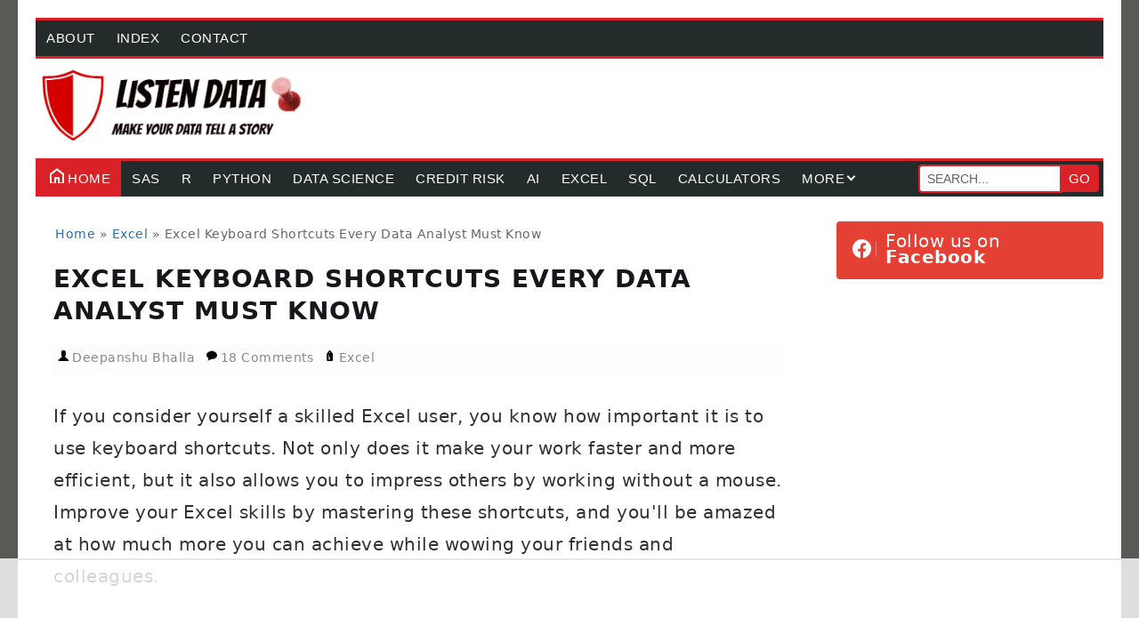

--- FILE ---
content_type: text/html; charset=UTF-8
request_url: https://www.listendata.com/2014/05/excel-keyboard-shortcuts-every-data.html?showComment=1452540949366
body_size: 33189
content:
<!DOCTYPE html>
<html dir='ltr' lang='en-US' xml:lang='en-US' xmlns='http://www.w3.org/1999/xhtml' xmlns:b='http://www.google.com/2005/gml/b' xmlns:data='http://www.google.com/2005/gml/data' xmlns:expr='http://www.google.com/2005/gml/expr' xmlns:og='http://ogp.me/ns#'>
<head>
<meta charset='UTF-8'/>
<meta content='width=device-width,initial-scale=1,minimum-scale=1,maximum-scale=5' name='viewport'/>
<meta content='index, follow, max-snippet:-1, max-image-preview:large, max-video-preview:-1' name='robots'/>
<title>Excel Keyboard Shortcuts Every Data Analyst Must Know</title>
<meta content='en_US' property='og:locale'/>
<meta content='en_GB' property='og:locale:alternate'/>
<meta content='article' property='og:type'/>
<meta content='Excel Keyboard Shortcuts Every Data Analyst Must Know' property='og:title'/>
<meta content='https://www.listendata.com/2014/05/excel-keyboard-shortcuts-every-data.html' property='og:url'/>
<meta content='ListenData' property='og:site_name'/>
<link href='https://www.listendata.com/favicon.ico' rel='icon' type='image/x-icon'/>
<link href='https://www.listendata.com/2014/05/excel-keyboard-shortcuts-every-data.html' rel='canonical'/>
<link href='https://www.listendata.com/feeds/posts/default' rel='alternate' title='ListenData - Atom' type='application/atom+xml'/>
<link href='https://www.listendata.com/feeds/6191723001551712016/comments/default' rel='alternate' title='ListenData - Comments Feed' type='application/atom+xml'/>
<link href='https://www.listendata.com/feeds/posts/default?alt=rss' rel='alternate' title='ListenData - RSS' type='application/rss+xml'/>
<link href='http://www.blogger.com/feeds/7958828565254404797/posts/default' rel='service.post' title='ListenData - Atom' type='application/atom+xml'/>
<link href='https://blogger.googleusercontent.com/img/b/R29vZ2xl/AVvXsEiH6R7w2qfKXjjBHLOEPjbnz9o10rzMKuj_UJ87qgrsxQUkdVsAdRIRq07jSVsm8sN0tLSYS1o5PlrazCYfBD6tYVpYh9ex37EXthHmdmjAsGoWE7ARxmzYySby6eQ3kYqiGXvwjapZmCW0/s72-c/very+basic.png' rel='image_src'/>
<meta content='Deepanshu Bhalla' name='author'/>
<meta content='blogger' name='generator'/>
<meta content='10204724803294460' property='fb:admins'/>
<meta content='1054461654652175' property='fb:app_id'/>
<meta content='CE34D0D68A93442C0826CBAD63B98E2C' name='msvalidate.01'/>
<meta content='IE=edge,chrome=1' http-equiv='X-UA-Compatible'/>
<link href='https://www.linkedin.com/in/deepanshubhalla' rel='publisher'/>
<meta content='@ListenData' name='twitter:site'/>
<meta content='summary_large_image' name='twitter:card'/>
<meta content='@DeepanshuBhall1' name='twitter:creator'/>
<meta content='https://www.listendata.com/' name='twitter:domain'/>
<meta content='https://www.listendata.com/2014/05/excel-keyboard-shortcuts-every-data.html' name='twitter:url'/>
<meta content='Excel Keyboard Shortcuts Every Data Analyst Must Know' name='twitter:title'/>
<meta content='https://blogger.googleusercontent.com/img/b/R29vZ2xl/AVvXsEiH6R7w2qfKXjjBHLOEPjbnz9o10rzMKuj_UJ87qgrsxQUkdVsAdRIRq07jSVsm8sN0tLSYS1o5PlrazCYfBD6tYVpYh9ex37EXthHmdmjAsGoWE7ARxmzYySby6eQ3kYqiGXvwjapZmCW0/w1200-h630-p-k-no-nu/very+basic.png' property='og:image'/>
<meta content='https://blogger.googleusercontent.com/img/b/R29vZ2xl/AVvXsEiH6R7w2qfKXjjBHLOEPjbnz9o10rzMKuj_UJ87qgrsxQUkdVsAdRIRq07jSVsm8sN0tLSYS1o5PlrazCYfBD6tYVpYh9ex37EXthHmdmjAsGoWE7ARxmzYySby6eQ3kYqiGXvwjapZmCW0/w1200-h630-p-k-no-nu/very+basic.png' name='twitter:image'/>
<!-- DNS Prefetch -->
<link href='//cdnjs.cloudflare.com' rel='dns-prefetch'/>
<link href='//1.bp.blogspot.com' rel='dns-prefetch'/>
<link href='//2.bp.blogspot.com' rel='dns-prefetch'/>
<link href='//3.bp.blogspot.com' rel='dns-prefetch'/>
<link href='//4.bp.blogspot.com' rel='dns-prefetch'/>
<link href='//blogger.googleusercontent.com' rel='dns-prefetch'/>
<link href='//www.google-analytics.com' rel='dns-prefetch'/>
<link href='//www.googletagmanager.com' rel='dns-prefetch'/>
<link href='https://ads.adthrive.com' rel='dns-prefetch'/>
<link href='https://www.blogger.com' rel='dns-prefetch'/>
<!-- Preconnect -->
<link href='//www.googletagmanager.com' rel='preconnect'/>
<link href='https://ads.adthrive.com' rel='preconnect'/>
<link crossorigin='anonymous' href='https://cdnjs.cloudflare.com' rel='preconnect'/>
<link href='//www.google-analytics.com' rel='preconnect'/>
<link as='image' href='https://3.bp.blogspot.com/-2Wo3BMlnbkQ/XNhsyip6vxI/AAAAAAAAHi4/V4KiHKF9Bb0mObnxgu0EqwjtFSWWkBVjwCK4BGAYYCw/s1600/listendata-logo.png' rel='preload' type='image/png'/>
<style id='page-skin-1' type='text/css'><!--
:root {--system-font: 'Segoe UI', system-ui, sans-serif;--font-size: 20px;}
body{background:#5A5955;margin:0;padding:0;color:#333;text-align:left;font-family:var(--system-font);overflow:auto;display: block; overflow-wrap: break-word; word-break: break-word; word-wrap: break-word; letter-spacing: .5px; line-height: 1.8; font-size: var(--font-size);}
html,body,div,span,applet,object,iframe,h1,h2,h3,h4,h5,h6,p,blockquote,pre,a,abbr,acronym,address,big,cite,code,del,dfn,em,img,ins,kbd,q,s,samp,small,strike,strong,sub,sup,tt,var,b,u,i,center,dl,dt,dd,ol,ul,li,fieldset,form,label,legend,table,caption,tbody,tfoot,thead,tr,th,td,article,aside,canvas,details,embed,figure,figcaption,footer,header,hgroup,menu,nav,output,ruby,section,summary,time,mark,audio,video{margin:0;padding:0;border:0;font-size:100%;vertical-align:baseline}article,aside,details,figcaption,figure,footer,header,hgroup,menu,nav,section{display:block}*{margin:0;padding:0}html{display:block} blockquote,q{quotes:none}blockquote:before,blockquote:after,q:before,q:after{content:&#39;&#39;content:none}table{border-collapse:collapse;border-spacing:0}.navbar,.post-feeds,.feed-links{display:none}.section,.widget{margin:0;padding:0}strong,b{font-weight:bold}cite,em,i{font-style:italic}a:link{color:#2b6dad;text-decoration:none;outline:0;transition:all .5s;-moz-transition:all .5s;-webkit-transition:all .5s}a:visited{color:#2b6dad;text-decoration:none}a:hover{color:#006c8e;text-decoration:none}a img{border:0;border-width:0;outline:0}abbr,acronym{border-bottom:1px dotted;cursor:help}sup,sub{vertical-align:baseline;position:relative;top:-.6em;font-size:85%;color: orange;}sub{top:.4em}small{font-size:86%}kbd{font-size:80%;border:1px solid #999;padding:2px 5px;border-bottom-width:2px;border-radius:3px}mark{background-color:#da2128;color:black} p,pre,table,figure,hr,form{margin:1.5em 0;} hr{height:1px;border:0;background-color:#666}
h1,h2,h3,h4,h5,h6{font-weight:bold;line-height:normal;margin:0 0 .6em} h1{font-size:200%} h2{font-size:140%; color: #dc0714;} h3{font-size:140%;} h4{font-size:120%; color: #dc0714;} h5{font-size:120%} h6{font-size:120%; color: #dc0714;}
ol,ul,dl{margin:.5em 0 .5em 3em} ol ol{margin:.5em 0 .5em 1.2em} ol ol ol{margin-left:5px !important;} ul li {list-style:square; list-style-position:outside;}
.myol ol {list-style: none; counter-reset: counter-table-of-contents; margin: .5em 0 .5em 1.5em;}
.myol ol > li::before {counter-increment: counter-table-of-contents; content: counters(counter-table-of-contents, ".") ". ";}
.myol ol ol li::before {content: counters(counter-table-of-contents, ".") " ";}
ol ol li a {padding-left: 2px !important;} .widget .post-body li {margin-bottom: .5em !important;} .social1 > i{font-size:24px;color:#dc0714; margin-bottom: 15px;}
.social1 > span{font-size:24px; font-weight:700; color:#dc0714; line-height:24px;} .is-fixed{position:fixed;top:-96px;width:100%;max-width:1200px; z-index:990;backface-visibility:hidden;visibility:hidden;opacity:0;transform:translate3d(0,0,0);transition:all .25s ease}
.is-fixed.show{visibility:visible;opacity:1;transform:translate3d(0,96px,0)}
dt{font-weight:bold}dd{margin:0 0 .5em 2em}input,button,select,textarea{font:inherit;font-size:100%;line-height:normal;vertical-align:baseline}textarea{display:block;-webkit-box-sizing:border-box;-moz-box-sizing:border-box;box-sizing:border-box}
blockquote{background:#fdfdfd;margin:1.5em 0;margin-left:2em;margin-right:2em;border-left:4px solid #dc0714;padding:1em 1em;} blockquote p{margin:0;padding-top:10px}
.post-body table[border=&quot;1&quot;] th,.post-body table[border=&quot;1&quot;] td,.post-body table[border=&quot;1&quot;] caption{border:1px solid;padding:.2em .5em;text-align:left;vertical-align:top}.post-body table.tr-caption-container{border:1px solid #ddd}.post-body .post-body table[border=&quot;1&quot;] caption{border:0;font-style:italic}.post-body table{margin-left: auto; margin-right: auto;background:#fff}
.post-body td{display: table-cell; font-family: var(--system-font); font-size: 16px; vertical-align: middle; text-align:left; padding:5px 7px; border:1px solid #54585d; } .post-body th{ border-collapse: collapse; box-sizing: border-box; color: #ffffff; display: table-cell; background-color: #6a798b; font-family: var(--system-font); font-size: 16px; font-weight: 600; line-height: 24px; vertical-align: middle; text-align:left; padding:4px; border:1px solid #54585d; } .post-body table tbody tr { background-color: #f9fafb; } .post-body table tbody tr:nth-child(odd) { background-color: #ffffff; } .post-body th:first-child, .post-body td:first-child { text-align: center; } .separator a{ clear: none !important; float: none !important; margin-left: 0 !important; margin-right: 0 !important; } .post-body table.tr-caption-container td{background:#f6f6f6;border:0;padding:8px} .post-body table.tr-caption-container,.post-body table.tr-caption-container img,img{max-width:100%;height:auto;} .post-body td.tr-caption{color:#666;font-size:80%;padding:0 8px 8px!important}body#layout .post-body img{ margin-bottom: 8px; max-width: 100%; } .sbox { background-color: #e54034 !important; width: 100%; box-sizing: border-box !important; line-height: 18px !important; height: auto; border-radius: 4px; padding: 8px !important; margin-top: 8px; } .techornate-socials a { display: flex; align-items: center; color: #fff; padding: 5px 10px; position: relative; margin-bottom: 3px; text-decoration: none; } .techornate-socials span { color: #fff; font-size: 20px; } .techornate-socials a span, .techornate-socials a:before { z-index: 2; position: relative; } .techornate-socials a:after { content: ""; height: 100%; width: 0; top: 0; left: 0; position: absolute; background: #252b42; z-index: 1; } .fa-facebook:before { content: '\f09a'; display: inline-block; width: 16px; font-family: "Font Awesome 5 Brands"; margin-right: 10px; padding-right: 10px; font-size: 22px; border-right: 1px solid rgba(255, 255, 255, .3); } img.alignleft{ display: block; margin: 20px 20px 20px 0; } img.alignright{ display: block; margin: 20px 0 20px 20px; } img.aligncenter{ clear: both; display: block; margin: 10px auto; } .alignleft { float: left; } .alignright { float: right; } .alignnone { display: none; } .mobile-post-outer{box-shadow: rgba(0, 0, 0, 0.16) 0px 3px 6px, rgba(0, 0, 0, 0.23) 0px 3px 6px; border-radius: 12px; border: 2px solid rgb(0 0 0 / 5%); padding: 3px 0px; padding-left:10px;} .mobile-date-outer{padding-bottom:8px;} body#layout .panel{float:left width:88px}.clear{clear:both}.clear:after{visibility:hidden;display:block;font-size:0;content:" ";clear:both;height:0} #wrapper{background:#fff; margin:auto; padding:20px; max-width:1200px;} @media(min-width:1281px){#wrapper{max-width:90%;}}
#nav-bar1 {border-bottom: 3px solid #da2128;border-top: 3px solid #da2128; font-family: Tahoma, Verdana, Segoe, sans-serif; font-weight:500; background: #232B2B; height: 40px; line-height: 40px; text-transform: uppercase; font-size: 16px; } ul.nav-menu1 { background: #232B2B; list-style: none; margin: 0; padding: 0; font-size: 0; display: flex; overflow: hidden; } ul.nav-menu1>li { height: 40px; font-size: 16px; box-sizing: border-box; list-style: none; } ul.nav-menu1 li a { display: block; margin: 0; padding: 0 12px; color: #fff; height: 40px; line-height: 40px; font-size: 15px; vertical-align: top; } ul.nav-menu1 li.selected { background: #da2128; } ul.nav-menu1 li:hover>a, #nav a:hover { background: #da2128; } ul.nav-menu1>li.hover>ul { left: 0; } ul.nav-menu1 li li.hover ul { top: 0; } ul.nav-menu1 a.active { background: #da2128; } ul.nav-menu1 a:hover, ul.nav-menu1 a.active:hover { background: #222; } #nav-bar{border-top: 3px solid #da2128; font-family: Tahoma, Verdana, Segoe, sans-serif; font-weight:500; background:#232B2B;height:40px;line-height:40px;text-transform:uppercase;font-size:15px;} ul.nav-menu{background:#232B2B;list-style:none;margin:0;float:left} ul.nav-menu:before,ul.nav-menu:after{content:" ";display:table} ul.nav-menu:after{clear:both} ul.nav-menu ul{list-style:none;margin:0;width:9em} ul.nav-menu li{position:relative;margin:0; list-style-type: none;} ul.nav-menu>li{float:left;list-style-type: none; color:#FFF;} ul.nav-menu>li>.parent{background-repeat:no-repeat;} ul.nav-menu li.selected{background:#da2128} ul.nav-menu li:hover>a,#nav a:hover{background:#da2128} ul.nav-menu li ul{position:absolute;left:-9999px} ul.nav-menu>li.hover>ul{left:0} ul.nav-menu li li.hover ul{left:100%;top:0} ul.nav-menu a.active{background:#da2128} ul.nav-menu li a{display:block;padding:0 12px;color:#fff;line-height:40px} ul.nav-menu li li a{display:block;width:12em;background:#555;position:relative;z-index:100;height:auto;line-height:34px} ul.nav-menu li li li a{background:#666;z-index:200} ul.nav-menu a:hover,ul.nav-menu a.active:hover{background:#222} .nav-menu {display: none;} .toggleMenu {display: none;} #search-form{float:right;margin:0} #search-form input#search-box[type="text"]{font-size: 14px; height:28px;line-height:28px;padding:0 ;width:160px;color:#636363;text-transform:uppercase; margin-right: -5px;text-indent: 8px; border: 2px solid #da2128;border-radius: 4px;border-right: none; border-top-right-radius: 0;border-bottom-right-radius: 0;} #search-button{background:#da2128;color:#fff;line-height:31px; padding:0 10px;border:0;text-transform:uppercase; margin-left: -2px; border-top-right-radius :4px;border-bottom-right-radius: 4px; margin-right: 5px;}
#search-button:hover{background:#000}#search-form input#search-box[type="text"]:focus{background:#eee;outline:0} #header-wrapper{margin:0 auto;overflow:hidden} .header{margin:5px 0 12px 0;} .header h1.title,.header p.title{font:normal normal 24px var(--system-font);margin:0;text-transform:uppercase;color:#333} .header .description{color:#555} .header a{color:#333} .header a:hover{color:#09c} .toggleMenu { position: relative; padding-left: 1.25em; background:#da2128; padding:0 15px; height:48px; line-height:48px; color:#fff!important; font-weight:500; } .toggleMenu:before { content: ""; position: absolute; left: 0; top: 1em; width: 1em; height: 0.1em; background: white; box-shadow: 0 0.5em 0 0 white, 0 1em 0 0  white; } .db  {color: #dc0714; font-size: 1.4em; font-weight:bold;  margin: 1rem 0;} .db1 {color: #333; font-size: 1.4em; font-weight:bold;  margin: 1rem 0;} .db2 {color: #333; font-size: 1.3em; font-weight:bold;  margin: 1rem 0;} .db3 {color: #333; font-size: 1.3em; margin: 1rem 0;}  .mybutton { position: absolute; bottom: 25px; left: 50%; transform: translateX(-50%); padding: 4px 12px; color: #333; background: #f9f9f9; box-shadow: rgba(0, 0, 0, 0.35) 0px 5px 15px; font-size: 20px; font-weight: 600; border-radius: 4px; cursor: pointer; }  .alert { position: fixed; width: 600px; height: 330px; top: 40px; left: 45%; transform: translateX(-50%); background-color: #f55549; color: white; padding: 15px; border-radius: 6px; box-shadow: rgba(0, 0, 0, 0.35) 0px 5px 15px; display: none; z-index:9999; }  .alert p { padding: 0px 18px; font-size: 24px; font-family: var(--system-font); line-height: 1.7em; }  .close-btn { cursor: pointer; position: absolute; top: 0px; right: 2px; font-size: 24px; color: #333; background-color: #fff; border-radius: 50%; width: 30px; height: 30px; text-align: center; line-height: 25px; margin: 3px 1px; border: 1px solid #333; }  .close-btn2 { color: #fff5f5; display: inline-block; background-color: transparent; border: 0; cursor: pointer; padding: 0; margin: 0; box-shadow: none; }   .top2 {margin: 1em 0;} .circle { background: #fff; color: #dc0714; font-weight: bold; border: 3px solid #dc0714; padding: 2px 7px; border-radius: 20px; margin-right: 5px; } .header-left{display: inline-block;float: left;} #header-right {display:inline-block;float:right;margin-top: 10px;margin-right: 0px;} .modall { display: none; position: fixed; top: 0; left: 0; right: 0; bottom: 0; margin: auto; padding-top: 5em; width:  100%; height: 100%; background-color: rgba(0,0,0,0.7); box-sizing: border-box; z-index: 9999; } /* Modal Content */ .modall-content { position: relative; margin: auto; padding: 0; border: 1px solid #ccc; width: 550px; } .modall-header { background-color: #dc0714; border-bottom: 1px solid #dddddd; box-sizing: border-box; height: 50px; display: flex; justify-content: center; align-items: center; }  .adblocker { margin: 0; box-sizing: border-box; padding-left: 15px; line-height: 50px; color: #333; font-size: 22px; font-weight: 500; font-family: var(--system-font) !important; flex-grow: 1; text-align: center; flex-direction: row; display: flex; border: 2px #333 solid; background: #fff; }  .adblocker:before, .adblocker:after { content: ""; flex: 1 1; border-bottom: 2px solid; margin: auto; }  .adblocker:before { margin-right: 10px } .adblocker:after { margin-left: 10px }  .modall-header label { box-sizing: border-box; line-height: 50px; padding: 0 15px 0 15px; cursor: pointer; } .modall-header label:hover img { opacity: 0.6; } .modall-body { padding: 2px 16px; font-size: 22px; font-family: var(--system-font) !important; background-color: #fff; line-height: 1.5em; }  .blogger-embed { padding: 25px; margin-top: 10px; font-size: 1.2em; font-weight: bold; font-family: var(--system-font); line-height: 1.5; color: #dc0714; border: 1px solid #c5b0b0; box-shadow: 0 1px 1px rgba(0,0,0,.05); overflow: auto; zoom: 1; }  button, input {overflow: visible;} button, input, optgroup, select, textarea { margin: 0; font-family: inherit; font-size: inherit; line-height: inherit; } input[type="number"] {padding: 0 0 0 8px;} .container-wrapper { display: flex; justify-content: center; margin-top: 1em; } .box-form { border: 2px solid #000; border-radius: 12px; padding: 25px; } .center-screen { display: flex; flex-direction: column; justify-content: center; } .input2 {margin-top: 0.3em;} .text-large{font-weight:bold; font-size:1.25em;} .textaligncenter{text-align:center; margin-top: 1em;} .submitCalculate {background: red; color: white; border: 2px solid #5e2e2e; border-radius: 6px; font-weight: 500; margin-top: 1em !important; cursor: pointer;} .errormsg {font-style: italic; color: red;} #content-wrapper{margin:0 auto;overflow:hidden;word-wrap:break-word} #post-wrapper{float:left;width:75%;margin:0 0 10px;padding:20px 0; } .post-container{padding:0 20px 0 0}.breadcrumbs{font-family: var(--system-font);font-size:14px;color:#666;padding:10px 0 0 22px;} @media screen and (max-width:768px){code{white-space:pre-wrap !important;} .breadcrumbs{padding-left:10px;} .center{display: block !important;} } .center{display: flex; justify-content: center;} .post{margin:0 0 20px;padding:0 0 20px;border-bottom:3px dotted #eee;position:relative;min-height:90px} .post-body{font-family: var(--system-font); font-size:var(--font-size); letter-spacing: .5px; line-height: 1.8; text-align:left;font-weight: 400; color:#313131; background: #fff; width: 100%;} .post-body a:link {text-decoration: underline;} .post.hentry {padding: 20px; padding-right: 60px;} .affiliate-box { margin:20px 0 15px; color: #2b6dad; background-color: #d4f4f7; font-size: 14px; border: 2px dashed #fff; line-height: 14px; padding: 15px; overflow:hidden;} #related-box { margin:5px 0 10px; width: 70%; padding: 15px 0px 6px 3px; overflow:hidden; line-height: 1.3em; font-size: 1.2em; font-weight:700; color: #dc0714; border-top: 1px solid #dc0714; } #related-box a { text-decoration: underline; color : #444;} .colab-btn { background-color: #f57c00; border: #685316; color: #FFFFFF; border-radius: 6px; padding: 8px 16px; cursor: pointer; font-weight: bold; } .colab-btn i { margin-right: 8px; }
h1.post-title{font-size:28px; font-family:var(--system-font);text-transform:uppercase; font-weight: 600; letter-spacing: 1px; line-height: 1.3;}
h2.post-title{font-size:22px; font-family:var(--system-font);text-transform:uppercase; font-weight: 500;}h2.post-title a,h1.post-title a,h2.post-title,h1.post-title{color:#15171a}h2.post-title a:hover,h1.post-title a:hover{color:#da2128}.img-thumbnail{background:#FFF;float:left;margin:0 10px 5px 0;padding:6px;border:1px solid #e5e5e5}.img-thumbnail img{width:222px;min-height:145px}a.readmore{float:right;display:inline-block;padding:0 11px;margin:15px 0 0 0;font-size:13px; font-family: 'Archivo Narrow', Sans-Serif; text-decoration: none !important;border: 1px solid #dc0714; color: #dc0714; font-weight: 600; text-transform: uppercase;line-height: 30px; border-top-left-radius: 1px; border-top-right-radius: 1px;border-bottom-right-radius: 0;border-bottom-left-radius: 1px;} a.readmore:hover{background:#FFFAF8;}a.recent-post-newer-link,a.recent-post-older-link{float:right;font:var(--system-font);font-weight:500;padding:0px 11px;display:inline-block;background:#fff;color:#dc0714;border:1px solid#dc0714;text-transform:uppercase;line-height:30px;border-top-left-radius:1px;border-top-right-radius:1px;border-bottom-right-radius:0;border-bottom-left-radius:1px;}a.recent-post-newer-link{margin-right:5px}a.recent-post-newer-link:hover,a.recent-post-older-link:hover{background:#FFFAF8}a.mobile-recent-post-newer-link,a.mobile-recent-post-older-link{float:right;font:var(--system-font);font-weight:500;padding:0px 11px;display:inline-block;background:#fff;color:#dc0714;border:1px solid#dc0714;text-transform:uppercase;line-height:30px;border-top-left-radius:1px;border-top-right-radius:1px;border-bottom-right-radius:0;border-bottom-left-radius:1px;}a.mobile-recent-post-newer-link{margin-right:5px}.post-cards{background:#fdfdfd;color:#666;padding:5px;margin-bottom:5px;font-size:14px}.postthumb{transition:all .4s;-moz-transition:all .4s;-webkit-transition:all .4s;-o-transition:all .4s;margin:3px 10px 3px 0;float:left;width:80px;height:80px;border:4px solid #ddd}.postthumb:hover{opacity:.6;border:4px solid #eee}.admin-meta,.comment-meta,.date-meta,.label-meta{font-family: Arial, Helvetica, sans-serif; background-image:url(
https://blogger.googleusercontent.com/img/b/R29vZ2xl/AVvXsEhigsbb3B0oEZSNtg0PjCL_eeERFWGurKZfvjQCPxOa0gDPpYIaZdAoL4akdniBRPs2kH7-ULDdIpT_0evo6lP2HyWHyeqVvKYTkxxbhu-NAGl4fK_tLE4QXzplKzZEvLXcOLzt_ByUQgUA/s1600/csg-542f92beb36dc.png);background-repeat:no-repeat;margin-right:8px;padding-left:16px;display:inline;}.post-cards a{color:#888}.post-cards a:hover{color:#09c}.admin-meta{background-position:0 0;height:12px}.comment-meta{background-position:0 -22px;height:12px}.date-meta{background-position:0 -44px;height:12px}.label-meta{background-position:0 -66px;height:12px}.author-profile{background:#edeff1;padding:15px;margin:15px 0;overflow:hidden}.author-profile img{border:1px solid #efefef;float:left;margin-right:6px}.author-profile a.g-profile{font-weight:bold}#blog-pager{display:none} .first-recent-post-title{background:#FFF;margin-right:10px;margin-bottom:10px} .recent-post-title{background:#eee;margin-bottom:10px} .first-recent-post-title p{ font:normal normal 12px var(--system-font); font-size:16px; margin:0 0 0 10px; padding:4px 8px; display:inline-block; background:#da2128; color:#fff; text-transform:uppercase; border:1px solid #fff;} .recent-post-title p{font:normal normal 12px var(--system-font);margin:0;padding:4px 8px;display:inline-block;background:#da2128;color:#fff;text-transform:uppercase}.recent-post-title a{color:#fff} #sidebar-wrapper{float:right;width:25%;margin:0 auto;padding:20px 0} .sidebar-container{padding:0; position: relative;} .sidebar h2{font:normal normal 16px var(--system-font);text-transform:uppercase;background:#da2128; color:#fff;margin:0 0 10px 0;padding:6px 8px} .sidebar .widget-content{padding:0 0 20px} .sidebar ul,.sidebar ol{font-size:15px; margin:0 0 15px 0; padding:6px 18px}.sidebar li{margin:0; padding:2px} .set, .panel {margin: 20px 0 10px;} .tabs .panel {padding: 10px;} .widget ul{padding:0;list-style:none} .set .tabs .tabs-menu{border-bottom:3px solid #dc0714;padding:0;margin:0} .tabs-menu li{font:normal normal 16px var(--system-font);display:inline-block;*display:inline;zoom:1;margin:0 3px -1px 0;padding:8px 12px;background-color:#edeff1;cursor:pointer;position:relative;text-transform:uppercase} .tabs-menu .active-tab{background-color:#dc0714;color:#fff;border-bottom:0;} .tabs-menu span{font-size:20px;} .tabs-content{padding:10px 0 15px} #footer-wrapper{margin:0 auto;overflow:hidden;border-top:1px solid #dc0714} .footer-left{display: flex; flex-wrap: wrap; justify-content: center; align-items: center;}
.copyright{text-align: center; font-size: 1.1em; padding: 10px 0;} .copyright a{color:#333;font-weight:600;} .footer-btn a{padding:0px 11px;display:inline-block;background:#fff;color:#dc0714;border:1px solid#dc0714;text-transform:uppercase;line-height:30px;border-top-left-radius:1px;border-top-right-radius:1px;border-bottom-right-radius:0;border-bottom-left-radius:1px; font-weight:500;} .footer-right{float:right}.PopularPosts .item-thumbnail{margin:0 6px 0 0;display:inline}.PopularPosts .item-thumbnail a img{height:78px;width:78px;display:block;margin:0;padding:0}.PopularPosts .widget-content ul li{padding:6px 0!important;border-bottom:1px dotted #e2e2e2}.PopularPosts .item-title{font-weight:bold}.PopularPosts .item-snippet{font-size:11px;color:#666}.profile-img{display:inline;opacity:10;margin:0 6px 3px 0}.label-size-1,.label-size-2,.label-size-3,.label-size-4,.label-size-5{font-size:100%;filter:alpha(100);opacity:10}.cloud-label-widget-content{text-align:left}.label-size{background:#da2128;display:block;float:left;margin:0 3px 3px 0;color:#fff;font-size:11px;text-transform:uppercase}.label-size a,.label-size span{display:inline-block;color:#fff;padding:6px 8px;font-weight:bold}.label-size:hover{background:#333} .label-count{white-space:nowrap;padding-right:3px;margin-left:-3px;background:#da2128;color:#fff!important}.label-size{line-height:1.2} .item span { display: inline-block; text-decoration: none; color: inherit; } .item a { display: inline-block; text-decoration: none; color: inherit; } .section-head { margin-bottom: 60px; } .section-head h4 { position: relative; padding:0; color:#f91942; line-height: 1; letter-spacing:0.3px; font-size: 34px; font-weight: 700; text-align:center; text-transform:none; margin-bottom:30px; } .section-head h4:before { content: &#39;&#39;; width: 60px; height: 3px; background: #f91942; position: absolute; left: 0px; bottom: -10px; right:0; margin:0 auto; } .section-head h4 span { font-weight: 700; padding-bottom: 5px; color:#2f2f2f } p.service_text{ color:#cccccc !important; font-size:16px; line-height:28px; text-align:center; } .section-head p, p.awesome_line{ color:#818181; font-size:16px; line-height:28px; text-align:center; } .extra-text { font-size:34px; font-weight: 700; color:#2f2f2f; margin-bottom: 25px; position:relative; text-transform: none; } .extra-text::before { content: &#39;&#39;; width: 60px; height: 3px; background: #f91942; position: absolute; left: 0px; bottom: -10px; right: 0; margin: 0 auto; } .extra-text span { font-weight: 700; color:#f91942; } .item { background: #fff; text-align: center; padding: 30px 25px; -webkit-box-shadow:0 0px 25px rgba(0, 0, 0, 0.07); box-shadow:0 0px 25px rgba(0, 0, 0, 0.07); border-radius: 20px; border:5px solid rgba(0, 0, 0, 0.07); margin-bottom: 30px; -webkit-transition: all .5s ease 0; transition: all .5s ease 0; transition: all 0.5s ease 0s; } .item:hover{ background:#ff4133c9; box-shadow:0 8px 20px 0px rgba(0, 0, 0, 0.2); -webkit-transition: all .5s ease 0; transition: all .5s ease 0; transition: all 0.5s ease 0s; } .item:hover .item, .item:hover span.icon{ background:#fff; border-radius:10px; -webkit-transition: all .5s ease 0; transition: all .5s ease 0; transition: all 0.5s ease 0s; } .item:hover h6, .item:hover p{ color:#fff; -webkit-transition: all .5s ease 0; transition: all .5s ease 0; transition: all 0.5s ease 0s; } .item .icon { font-size: 40px; margin-bottom:25px; color: #f91942; width: 90px; height: 90px; line-height: 96px; border-radius: 50px; } .item .feature_box_col_one{ background: #e6ebef; color:#f91942 } .item .feature_box_col_two{ background:#e6ebef; color:#f91942 } .item .feature_box_col_three{ background:#e6ebef; color:#f91942 } .item p{ font-size:15px; line-height:26px; } .item h6 { margin-bottom:20px; color:#2f2f2f; font-size: 18px; } .container h2{color:#fff; z-index: 1;display: inline-block;background: #ff4133; padding:0 8px; position: relative; line-height: 32px; border-top-left-radius: 1px; border-top-right-radius: 1px; border-bottom-right-radius: 0; border-bottom-left-radius: 1px;width: unset !important; text-transform:uppercase;} .row.posts {width:100%;display: flex;justify-content: space-between;} .fixed-rightSd{position:fixed;top:25px;width:300px;z-index:9999;transform:translateZ(0)} .header-fixedSd{position:absolute;width:300px;height:15px;line-height:15px;font-size:11px;font-weight:400;top:-15px;left:0;text-align:center;color:#595959;} @media screen and (max-width:800px){ .fixed-rightSd{display:none;visibility:hidden;} .post.hentry {padding: 10px;} }  .about-author {width : 75%; overflow : hidden; margin: 5px 0 10px 0; padding: 10px; border: 1px solid #aaa; color: #000; font-size: 15px; font-family: var(--system-font); line-height: 24px; border-radius: 8px; box-shadow: 5px 5px 5px 0 #d1d6de;} .about-author2 {font-size:20px; margin:9px 0px 0px 150px;  border-bottom:2px solid #666; font-weight:bold;} .about-author img { display: block; width:  120px; height: auto; margin: 0.4em 1.2em 0 0; float: left; background-size: cover; background-repeat: no-repeat; background-position: center center; -webkit-border-radius: 999em; -moz-border-radius: 999em; border-radius: 999em; border: 6px solid #ddd; box-shadow: 0 1px 1px rgba(0, 0, 0, 0.3); } .about-author p { padding:10px; margin:0px; margin-left:140px; font-size: 16px; text-align:justify; font-family: var(--system-font); } .about-author .social_menu {margin-left: 150px; position: relative; text-align:justify; font-size: 16px; font-family: var(--system-font); } .about-author .social_menu a:link { text-decoration: none !important; font-weight: bold; } .about-author .social_menu_address { font-family: var(--system-font); } .social_menu_address .connectedBtn:before{ font-family: "Font Awesome 5 Free"; content: "\f2bb";font-style: normal; } .about-author .social_menu_email { color: #FFF; background: #FF5722; padding: 3px 8px; margin-left: 5px; border-radius: 4px; font-style: normal; } .about-author .social_menu_linkedin { color: #FFF; background: #00aced; padding: 3px 8px; margin-left: 5px; border-radius: 4px; font-style: normal; }  /* Media Query for Mobile Devices */ @media (max-width: 767px) { .about-author2 {display: none;} .about-author {width: 90%; margin-left: 0; padding: 20px;} .about-author p {margin-left: 0px; font-size:18px; line-height: 1.5; word-spacing: -0.5px;} .about-author .social_menu {font-size:18px;} .about-author .social_menu_address {font-size:18px; padding-left: 10px;}  .about-author img { width: 125px; height: auto; float: none; margin: 0 auto 10px auto; }  .about-author .social_menu { margin-left: 0; margin-top: 10px; text-align: center; }  .about-author .social_menu_address::after{ content: "\a"; white-space: pre; }  }  .row {margin: 15px 2px;} .col { -webkit-flex: 1; -ms-flex: 1; flex: 1; padding: 1em; border: solid; } .blink { animation: blinker 1s step-start infinite; color:#ff0000; font-weight:bold; font-size:0.85em; } @keyframes blinker { 50% { opacity: 0; } } #bottombar-wrapper ul, .sidebar ul { list-style-type:none; margin:0 0 0 0; padding:0 0 0 0; } #bottombar-wrapper td, #bottombar-wrapper th, .sidebar td, .sidebar th {vertical-align:center;text-align:left;font-size:13px;padding:0 0 0 0;border:0 none; } /* BOTTOMBAR WRAPPER */ #bottombar-wrapper { margin:0; padding:10px; background:#FFF; overflow:hidden; word-wrap:break-word; } #bottombar-wrapper h2 { font-family:var(--system-font); font-weight:normal; text-transform:uppercase; margin:0 0 8px; font-size:16px; } .kiri { float:left; width:650px; margin:0 5px 5px 0; border:1px #666; } .kiri h2 { font: normal normal 12px var(--system-font); margin:0 0 0 0; padding:4px 8px; display:inline-block; background:#da2128; color:#fff; text-transform:uppercase; border:1px solid #fff; } .kiri ul, .kiri ol { font-size:15px; } #return-to-top { position: fixed; bottom: 20px; right: 20px; background: rgba(255, 255, 255, 0.9); width: 48px; height: 48px; text-decoration: none; border: 2px solid #f55656; box-shadow: 0 2px 6px rgba(0, 0, 0, 0.17); border-radius: 35px; transition: all 0.3s ease; } a:visited#return-to-top {color: #f55656 !important;} a:link#return-to-top {color: #f55656 !important;} a:active#return-to-top {color: #f55656 !important;} .share{float:left;margin-right:10px;display:inline-block} .button { border: none; color: #FFFFFF; cursor: pointer; display: inline-block; font-family: var(--system-font); font-size: 14px; font-weight: bold; line-height: 1; margin: 10px 10px 10px 0; padding: 1em 1em 0.75em; text-decoration: none; text-transform: uppercase; } a.button { color: #FFFFFF; font-weight: bold; text-decoration: none; } a.button:hover { -webkit-opacity: 0.8; -moz-opacity:0.8; opacity: 0.8; } .button.orange { background-color: #FF8B62; -webkit-box-shadow: 0 0 5px #F68962 inset, 0 1px 1px #EEEEEE; -moz-box-shadow: 0 0 5px #F68962 inset, 0 1px 1px #EEEEEE; box-shadow: 0 0 5px #F68962 inset, 0 1px 1px #EEEEEE; } .button.red {background-color: white; border-radius: 6px; color: #dc0714; font-size: 1em; border: 2px solid #dc0714;} .button.blue { background-color: #93D0EA; -webkit-box-shadow: 0 0 5px #8FCDE7 inset, 0 1px 1px #EEEEEE; -moz-box-shadow: 0 0 5px #8FCDE7 inset, 0 1px 1px #EEEEEE; box-shadow: 0 0 5px #8FCDE7 inset, 0 1px 1px #EEEEEE; } .button.green { background-color: #A5D16D; -webkit-box-shadow: 0 0 5px #A4CF6C inset, 0 1px 1px #EEEEEE; -moz-box-shadow: 0 0 5px #A4CF6C inset, 0 1px 1px #EEEEEE; box-shadow: 0 0 5px #A4CF6C inset, 0 1px 1px #EEEEEE; } .button.yellow { background-color: #EADC8E; -webkit-box-shadow: 0 0 5px #EEE3A4 inset, 0 1px 1px #EEEEEE; -moz-box-shadow: 0 0 5px #EEE3A4 inset, 0 1px 1px #EEEEEE; box-shadow: 0 0 5px #EEE3A4 inset, 0 1px 1px #EEEEEE; } .button.dark { background-color: #292929; -webkit-box-shadow: 0 0 5px #363636 inset, 0 1px 1px #EEEEEE; -moz-box-shadow: 0 0 5px #363636 inset, 0 1px 1px #EEEEEE; box-shadow: 0 0 5px #363636 inset, 0 1px 1px #EEEEEE; } .button.small { font-size: 11px; } .button.big { font-size: 18px; padding: 1.2em 2.5em 1em; } .social0 { background-color: #fff; float: left; padding: 10px; position: relative; border-top: 1px solid #dc0714; border-bottom: 1px solid #dc0714; } .social { background-color: #fff; border-top: 2px solid #ddd; border-bottom: 2px solid #ddd; box-shadow: 0 0 12px rgba(0, 0, 0, 0.1); float: left; bottom: 0; padding: 10px; margin-bottom: 10px; /* position: fixed; */ z-index: 99999; transition: all .4s ease-out; } .smGlobalBtn{ display: inline-block; position: relative; cursor: pointer; width: 75px; box-shadow: 0 2px 2px #999; padding: 0px; text-decoration: none !important; text-align: center; color: #fff !important; font-size: 20px; font-weight: normal; line-height: 29px; border-radius: 6px; } .social1 { background-color: #fff; padding: 5px; position: relative; border-top: 1px solid #dc0714; border-bottom: 1px solid #dc0714; margin-top: 0.25em; width:70%; } .social2 { background-color: #fff; border-top: 2px solid #dc0714; border-bottom: 2px solid #dc0714; box-shadow: 0 0 12px rgba(0, 0, 0, 0.1); float: left; bottom:0; padding: 10px; position: fixed; z-index: 99999; transition: all .4s ease-out; } a.boxclose{ float:right; margin-top:-15px; margin-right:-15px; cursor:pointer; color: #dc0714; border: 2px solid #dc0714; border-radius: 10px; background: #fff; font-size: 11px; display: inline-block; line-height: 0px; padding: 8px 3px; } .boxclose:before { content: "\2716"; } .smGlobalBtn2{ display: inline-block; position: relative; cursor: pointer; width: 110px; box-shadow: 0 2px 2px #999; padding: 0px; margin-right: 10px; text-decoration: none !important; text-align: center; color: #fff !important; font-size: 20px; font-weight: normal; line-height: 29px; border-radius: 6px; overflow:hidden; } .smGlobalBtn2 span{ font-size: 16px; padding-left:5px; } .smGlobalBtn3{ margin-top: 1em; border: none; overflow: visible; font: inherit; color: inherit; text-transform: none; display: inline-block; border-radius: 500px; font-weight: 400; padding: 0 30px; vertical-align: middle; font-size: .875rem; line-height: 38px; text-align: center; text-decoration: none !important; box-shadow: 0 5px 10px rgba(0,0,0,.15); text-transform: uppercase; transition: .3s ease-in-out; transition-property: color,background-color,border-color,box-shadow; } .smGlobalBtn3 span{ font-size: 18px; padding-left:5px; color:#fff; font-weight: 600; } .facebookBtn{ background: #4060A5; } .facebookBtn:before{ font-family: "Font Awesome 5 Brands"; content: "\f09a"; } .twitterBtn{ background: #00ABE3; } .twitterBtn:before{ font-family: "Font Awesome 5 Brands"; content: "\f099"; } .emailBtn{ background: #dc0714; color: white; font-size: 16px; } .emailBtn:before{ font-family: "Font Awesome 5 Free"; content: "\f2b6"; color: #FFF; font-size: 20px; } .donateBtn{ background: linear-gradient(45deg, #F17C35 0%, #E2336E 44%, #E2336E 56%, #F17C35 100%); margin-top: 0.5em !important; margin-left: 25px; } .donateBtn:before{ font-family: "Font Awesome 5 Free"; content: "\f7b6"; color: #FFF; font-size: 24px; font-weight: 900; } .whatBtn{ background: #25D366; } .whatBtn:before{ font-family: "Font Awesome 5 Brands"; content: "\f232"; } .linkedinBtn{ background: #0077B5; } .linkedinBtn:before{ font-family: "Font Awesome 5 Brands"; content: "\f0E1"; } h1, h2, h3, h4 { position: relative; } .mobile-index-title{font:120% var(--system-font);margin-top:.5em;margin-bottom:.5em;} .mobile-index-thumbnail{float:left;margin:.4em .5em 0 0} .mobile-index-contents{margin-right:25px;min-height:25px;margin-bottom: 15px;} .mobile-index-contents .post-body{font-size:100%; line-height: 150% !important;} .content-outer,.header-outer,.tabs-outer,.main-outer,.main-inner,.footer-outer,.post,.comments,.widget,.date-header,.inline-ad{position:relative;min-height:0;} #related-post ul{margin: 0.5em 0 0.5em 1.5em;}
dt.comment-author,.comment-timestamp {padding-left: 1em; margin-top: 1em;} .comment-body p, .deleted-comment {padding-left: 1em; margin: 0;}
.comments .comment .comment-actions a, .thread-count a, .comments .continue a {transition: none;}
.status-msg-wrap{font-size:110%;width:90%;margin:10px auto;position:relative}.status-msg-border{border:1px solid #000;filter:alpha(opacity=40);-moz-opacity:.4;opacity:.4;width:100%;position:relative}.status-msg-bg{background-color:#ccc;opacity:.8;filter:alpha(opacity=30);-moz-opacity:.8;width:100%;position:relative;z-index:1}.status-msg-body{text-align:center;padding:.3em 0;width:100%;position:absolute;z-index:4}.status-msg-hidden{visibility:hidden;padding:.3em 0}.status-msg-wrap a{padding-left:.4em;text-decoration:underline}
.comments .avatar-image-container img {height:36px; width:36px;border-radius: 20px;} #comments-block .avatar-image-container img{-ms-interpolation-mode:bicubic;border:1px solid #ccc;float:right; height:36px; width:36px;} #comments-block .avatar-image-container.avatar-stock img{border-width:0;padding:1px}#comments-block .avatar-image-container{height:37px;left:-45px;position:absolute;width:37px} #comments-block.avatar-comment-indent{margin-left:45px;position:relative}#comments-block.avatar-comment-indent dd{margin-left:0}iframe.avatar-hovercard-iframe{border:0 none;padding:0;width:25em;height:9.4em;margin:.5em}.comments{font-family: var(--system-font); clear:both;margin-top:10px;margin-bottom:0}.comments .comments-content{margin-bottom:16px}.comments .comment .comment-actions a:hover{text-decoration:underline}.comments .comments-content .comment-thread ol{list-style-type:none;padding:0;text-align:left}.comments .comments-content .inline-thread{padding:.5em 1em}.comments .comments-content .comment-thread{margin:8px 0}.comments .comments-content .comment-thread:empty{display:none}.comments .comments-content .comment-replies{margin-left:36px;margin-top:1em}.comments .comments-content .comment{margin-bottom:16px;padding-bottom:8px}.comments .comments-content .comment:first-child{padding-top:16px}.comments .comments-content .comment:last-child{border-bottom:0;padding-bottom:0}.comments .comments-content .comment-body{position:relative}.comments .comments-content .user{font-style:normal;font-weight:bold}.comments .comments-content .icon.blog-author{display:inline-block;height:18px;margin:0 0 -4px 6px;width:18px}.comments .comments-content .datetime{margin-left:6px}.comments .comments-content .comment-header,.comments .comments-content .comment-content{margin:0 0 8px}.comments .comments-content .comment-content{line-height: 1.5em; font-size:18px;}.comments .comments-content .owner-actions{position:absolute;right:0;top:0}.comments .comments-replybox{border:none;height:250px;width:100%}.comments .comment-replybox-single{margin-left:48px;margin-top:5px}.comments .comment-replybox-thread{margin-top:5px}.comments .comments-content .loadmore a{display:block;padding:10px 16px;text-align:center}.comments .thread-toggle{cursor:pointer;display:inline-block}.comments .continue{cursor:pointer}.comments .continue a{display:inline-block;font-weight:600;font-size:11px;line-height:15px;padding:4px 8px!important;margin:4px 8px 0 0;background:#fff;color:#dc0714;border:1px solid#dc0714;text-transform:uppercase;border-top-left-radius:1px;border-top-right-radius:1px;border-bottom-right-radius:0;border-bottom-left-radius:1px;}.comments .comments-content .loadmore{cursor:pointer;margin-top:3em;max-height:3em}.comments .comments-content .loadmore.loaded{max-height:0;opacity:0;overflow:hidden}.comments .thread-chrome.thread-collapsed{display:none}.comments .thread-toggle{display:inline-block}.comments .thread-toggle .thread-arrow{display:inline-block;height:6px;margin:.3em;overflow:visible;padding-right:4px;width:7px}.comments .thread-expanded .thread-arrow{background:url("[data-uri]") no-repeat scroll 0 0 transparent}.comments .thread-collapsed .thread-arrow{background:url("[data-uri]") no-repeat scroll 0 0 transparent}.comments .avatar-image-container{float:left;max-height:36px;width:36px;border-radius:20px;}.comments .avatar-image-container img{max-width:36px}.comments .comment-block{margin-left:48px;position:relative}.comments .hidden{display:none}@media screen and (max-device-width:480px){.comments .comments-content .comment-replies{margin-left:0}}table.tr-caption-container{padding:4px;margin-bottom:.5em}td.tr-caption{font-size:80%}.icon-action{border-style:none !important;margin:0 0 0 .5em !important;vertical-align:middle}.comment-action-icon{width:13px;height:13px;margin-top:3px}.delete-comment-icon{background:url("/img/icon_delete13.gif") no-repeat left;padding:7px}#comment-popup{position:absolute;visibility:hidden;width:100px;height:20px}@media all{.BLOG_video_class{display:inline}}
.coll-md-6 { -ms-flex: 0 0 90%; flex: 0 0 90%; max-width: 90%; width: 100%; position: relative; margin-bottom: 10px; } @media only screen and (max-width: 786px) { .container-wrapper {justify-content: start;} #toc,#toc2 {width: 97% !important;} .coll-md-6 { -ms-flex: 0 0 100%; flex: 0 0 100%; max-width: 100%; } } button.accordion { width: 100%; background-color: #fffefe; border: 1px solid #d9d9d9 ; outline: none; text-align: left; padding: 15px 20px; font-size: 18px; font-weight: 500; color: #333; cursor: pointer; transition: background-color 0.2s linear; box-shadow: 0 0 4px rgba(16, 24, 64, .12); border-radius: 6px;} button.accordion:after { font-family: "Font Awesome 5 Free"; content: "\f078"; font-size: 18px; float: right; font-weight: 900; } button.accordion.is-open:after { content: "\f077"; font-weight: 900; } button.accordion:hover { background-color: rgb(242 242 242 / 50%);} .accordion-content { background-color: white; padding: 0 20px; max-height: 0; overflow: hidden; transition: max-height 0.2s ease-in-out; border: 1px solid transparent; box-shadow: 0 0 4px rgba(16, 24, 64, .12);} .accordion.is-open + .accordion-content { border: 1px solid #d9d9d9; border-top:0px;} @media screen and (min-width:1200px){ .toggleMenu{display:none;} .toggleMenu:before {display:none;} } @media only screen and (min-width: 960px) and (max-width: 1170px) { #wrapper{margin:0 auto} .rp_lfc h3 a, .sidebar .po_content h3 a,.rp_fwc h3 a, .rp-list-left .reposth, .rp-list-right .reposth, .rp-full-width .reposth {position: relative; top:-6px; } .repost1 .wrapper { width: 159px; } .repost1 .wrapper img { height: 100px; } .rp-lf-img { width: 70px; height: 60px; } .rp-lf-img img { height: 60px; } .rp_lfc h3 a, #demo3 h3 a, .sidebar .po_content h3 a, .sidebar .po_content h3 a, .rp_fwc h3 a { font-size: 13px;} .rp-list-left .wrapper, .rp-list-right .wrapper { margin-bottom: 5px; } .rp-full-width p { margin: 0 0 0 160px; } .toggleMenu{display:none;} .toggleMenu:before {display:none;} .techornate-socials span{font-size:18px !important;} .rp-list-left .more:after, .rp-list-right .more:after{ margin-left:4px !important; content:"" !important; font-style:normal; font-weight:normal; font-size:14px; color:#ff4133; line-height:32px; text-decoration:inherit; } }  @media screen and (max-width:768px){#search-form input#search-box[type="text"] {height: 36px; line-height: 36px; font-size: 16px; margin-left: 3px; width: 180px; margin-top:5px;} #search-button{margin-top:5px; font-size: 16px; line-height: 38px;} #nav-bar {height: 48px; line-height: 48px;} ol, ul, dl {margin: 0.5em 0 0.5em 2em;} .active{display:block} .toggleMenu {display: inline-block;} .nav-menu {display: none;} .nav-menu li.hover > ul, .nav-menu li li.hover > ul {display: none;} .nav-menu li.hover > ul {position: static;width: 100%;} ul.nav-menu1 {max-width: 100%;} ul.nav-menu a.active{background:transparent}#search-form{width:100%;margin:0!important; background:#444;}ul.nav-menu>li{float:none}ul.nav-menu>li>.parent{background-position:95% 50%}ul.nav-menu li li .parent{background-repeat:no-repeat;background-position:95% 50%}ul.nav-menu{float:none;width:100%}ul.nav-menu ul{display:block;width:100%;float:none}ul.nav-menu>li.hover>ul,ul.nav-menu li li.hover ul{position:static} .sidebar{ display:none !important; } #wrapper{padding:18px} #post-wrapper,#sidebar-wrapper{float:none;width:100%;max-width:100%}.post-container{padding:0} .repost1 .wrapper img{height:auto;} #demo3 .als-item img{height:auto;} #demo3 .als-item {width: 100% !important;} .rp-list-gallery h2, .rp-full-width h2 {background: rgb(255 239 239 / 10%); border-bottom: 1px solid #bebebe; color: #ff4133; font-size: 20px; font-family: lato, Sans-Serif; margin: -25px -7px 25px -25px; padding: 20px 0 25px 25px; text-transform: uppercase; } #related-post{width: 100% !important;} #related-post ul li {font-size: 18px !important;margin-bottom: 0.6em;} #related-post a {line-height: 1.5em !important;} #related-box {width: 100% !important; padding: 10px 6px !important;} .rp-list-left .more:after, .rp-list-right .more:after{ margin-left:4px !important; content: ""; font-style:normal; font-weight:normal; font-size:14px; color:#ff4133; line-height:32px; text-decoration:inherit; }  .row.posts,.rp-list-gallery {width: 100% !important;} .rp-lf-img {width: 90% !important; margin-bottom: 10px;} .rp-list-left h2 span, .rp-list-right h2 span {font-size:16px; padding:0px !important;} }  @media only screen and (min-width: 768px) and (max-width: 980px) { .repost1 .wrapper {width:183px;} .rp-lf-img{width:70px;height:85px;} .rp-lf-img img{height:60px;} .rp_lfc h3 a, .sidebar .po_content h3 a,.rp_fwc h3 a, .rp-list-left .reposth, .rp-list-right .reposth, .rp-full-width .reposth li a { position: relative; top:-6px; } #demo3 .als-item {width:130px;} .toggleMenu{display:none;} .toggleMenu:before {display:none;} #related-post{width: 100% !important;} #related-post ul li{font-size: 18px !important;margin-bottom: 0.6em !important;} .rp-list-left .more:after, .rp-list-right .more:after{ margin-left:4px !important; content: "" !important; font-style:normal; font-weight:normal; font-size:14px; color:#ff4133; line-height:32px; text-decoration:inherit; } }  @media only screen and (max-width:640px){#wrapper{padding:14px}#post-wrapper,#sidebar-wrapper{float:none;width:100%;max-width:100%}.footer-left,.footer-right{float:none;text-align:center} .rp-list-gallery,.repost1,reposth, .rp-full-width,.rp-list-left, .rp-list-right, .sidebar{ display:none !important; } .contact-form-widget{width:460px !important;} img.alignleft { display: block; margin: 20px 25px 20px 25px; float:none; }  #toc ol,#toc2 ol {margin-left: 1.5em;} ol ol{margin-left:5px !important;} ol ol ol{margin-left:0px !important;}  h2:not(#toc h2),h3:not(#toc h3),.db:not(#toc .db),.db2:not(#toc .db2){font-size: 22px; width:100%;} .post-body { font-size: 20px !important; line-height: 200% !important; width: 100%; } .mobile-index-title { font: 20px var(--system-font); width: 100%; font-weight:bold; } .row{flex-direction: column;} #related-post{width: 100% !important;} .smGlobalBtn3 {padding: 0 15px;} .smGlobalBtn3 span {font-size: 16px;} #return-to-top {height: 40px; width:40px; transform: translateY(-40px);} } @media only screen and (max-width:480px){#wrapper{padding:12px}#post-wrapper,#sidebar-wrapper{float:none;width:100%;max-width:100%} .modall-content {width: 80%;} h2.post-title,.post-snippet,.post-cards{margin-left:110px} .post-snippet{font-size: 16px !important;} h2:not(#toc h2),h3:not(#toc h3),.db:not(#toc .db),.db2:not(#toc .db2){font-size: 22px; width:100%;} .img-thumbnail{width:110px;height:71px} .img-thumbnail img{width:100px;height:71px} .rp-list-gallery,.repost1,reposth, .rp-full-width,.rp-list-left, .rp-list-right, .sidebar{ display:none !important; } .contact-form-widget{width:400px !important;} img.alignleft { display: block; margin: 20px 25px 20px 25px; float:none; } .post-body { font-size: 20px !important; line-height: 200% !important; width: 100%; } .mobile-index-title { font: 20px var(--system-font); font-weight:500; width: 100%; } .smGlobalBtn3 {padding: 0 15px;} .smGlobalBtn3 span {font-size: 15px;} .row{flex-direction: column;} .smGlobalBtn{width:75px;} #related-post{width: 100% !important;} #return-to-top {height: 40px; width:40px; transform: translateY(-40px);} }  @media screen and (max-width:320px){#wrapper{padding:10px}#post-wrapper,#sidebar-wrapper{float:none;width:100%;max-width:100%} .row{flex-direction: column;} .smGlobalBtn{width:60px;} h2,h3,.db,.db2{font-size: 22px; width:100%;} .post-body { font-size: 18px !important; line-height: 1.5 !important; width: 100% !important; } .mobile-index-title { font: 20px var(--system-font); width: 100%; font-weight:500; } .smGlobalBtn3 {padding: 6px;border-radius:0;} .smGlobalBtn3 span {font-size: 14px;} #related-post{width: 100% !important;}  #return-to-top {height: 40px; width:40px; transform: translateY(-40px);} } #ContactForm1{display: none !important;} @media only screen and (max-width: 359px) { #wrapper { padding-left: 0 !important; padding-right: 0 !important; } .post { padding-left: 9px !important; padding-right: 9px !important; } } .moreNav::after {content: "";  border-style: solid; border-color: #fff; border-width: 0px 2px 2px 0px; -webkit-transform: rotate(45deg); transform: rotate(45deg);position: absolute; display: block; top: 14px; right: 1px; height: 5px; width: 5px;} @media screen and (max-width:768px){.moreNav::after {right: 20px; height: 7px; width: 7px;}} .pre-header {display: flex; padding: 4px 8px 4px 1em; align-items: center; background: #8297b0; font-family: Arial, 'Helvetica Neue', Helvetica, sans-serif; font-weight: bold; color: #fff;} .clipboard-icon{position:relative;display:flex;left:95%;cursor:pointer;top:2.5em; margin-top: -1.5em;}.tooltip{position:absolute;right:12%;padding:5px;border-radius:5px;background-color:#333;font-size:14px;color:#fff;text-align:center;visibility:hidden;opacity:0;transition:visibility 0s,opacity 0.2s ease-in-out;}.tooltip.show{visibility:visible;opacity:1;} .hljs{background:#f6f8fa !important;} .hl-boolean{color:#005cc5} .hl-keyword {color: #d73a49;} .hl-number {color: #005cc5;} .hl-operator {color: slategrey;} .hl-string {color: #9a6e3a;} .hl-comment {color: #6a737d;} .hl-function {color: #6f42c1;} @media screen and (max-width:768px){.clipboard-icon{left:90%;} .tooltip{right:15%;} .rp-list-left .more, .rp-list-right .more{padding: 0 5px !important;} } .textbold {font-weight:500;}
/* Custom CSS for AdThrive/Raptive Ads - Override problematic styles applied to 'body.loading' */
body.loading {
height: auto !important;    /* Reset height to allow content to define it */
width: auto !important;     /* Reset width */
padding: 0 !important;      /* Remove the ad script's padding */
border: none !important;    /* Remove the ad script's border */
animation: none !important; /* Stop the rotation animation */
-webkit-animation: none !important; /* Stop for WebKit browsers */
position: static !important;/* Reset position to normal document flow */
left: auto !important;      /* Reset positioning */
top: auto !important;       /* Reset positioning */
border-radius: 0 !important;/* Reset border-radius */
opacity: 1 !important;
background-image: none !important; /* Remove any background image spinner */
overflow: auto !important;
}
body.loading::before,
body.loading::after {
content: none !important;
display: none !important;
}
.comment-content, .copyright {color : #333 !important;}
.post-cards a, .reposth, .reposth2, .comment-content, .rp-list-gallery h2 span, .rp-full-width h2 span, .rp-list-left h2 span, .rp-list-right h2 span, .copyright, .footer-btn {font-family: var(--system-font) !important;}
/* END Custom CSS for AdThrive/Raptive Ads */
.highlight-box {
background: linear-gradient(135deg, #fff8f8 0%, #fef2f2 50%, #fef7f7 100%);
border-left: 6px solid #ef4444;
padding: 1.25rem 1.75rem;
border-radius: 12px;
box-shadow: 0 6px 20px rgba(239, 68, 68, 0.08), 0 2px 6px rgba(0, 0, 0, 0.03);
font-family: 'Segoe UI', system-ui, sans-serif;
color: #1f2937;
transition: all 0.3s cubic-bezier(0.4, 0, 0.2, 1);
position: relative;
overflow: hidden;
}
.highlight-box::before {
content: '';
position: absolute;
top: 0;
left: 0;
right: 0;
height: 2px;
background: linear-gradient(90deg, #ef4444, #f87171, #fca5a5);
opacity: 0.6;
}
.highlight-box:hover {
transform: translateY(-2px);
box-shadow: 0 8px 30px rgba(239, 68, 68, 0.12), 0 4px 12px rgba(0, 0, 0, 0.05);
}
.highlight-box b, blockquote b, .highlight-box mark {
color: #dc2626;
font-weight: 600;
text-shadow: 0 1px 2px rgba(220, 38, 38, 0.1);
}
.highlight-box mark {
background: linear-gradient(120deg, rgba(239, 68, 68, 0.15) 0%, rgba(248, 113, 113, 0.1) 100%);
padding: 0.1em 0.3em;
border-radius: 3px;
box-decoration-break: clone;
}
.highlight-box p {
margin: 0.75em 0;
line-height: 1.6;
}
.highlight-box p:first-child {
margin-top: 0;
}
.highlight-box p:last-child {
margin-bottom: 0;
}

--></style>
<style type='text/css'>
span.comments-section{align-items:center;background:#dc0714;color:#FFF;display:flex;font-weight:700;justify-content:center;height:36px;max-width:192px;min-width:192px;border-radius:4px; font-size: 1.25em; margin-bottom: 0.5em;} .comments-section a {color:#FFF;}
span.comments-section:before{margin-right:8px;content:"\f521";font-family:"Font Awesome 5 Free";font-size:20px;color:#ffeb3b;line-height:32px;text-decoration:inherit;} .box pre, .box code, .warning code, .warning pre, .note code, .note pre, .box2 code, .box2 pre {background-color:#FFFFFF7F; border: 1px solid #ccc; color: #444;}
.belowPostContainer { display: flex; flex-direction: column; } .belowPostDiv { order: 1; } .hidden-section-container { background-color:rgba(232, 232, 232, 0.93); box-shadow:0 2px 10px rgba(0,0,0,0.2); } pre { display: block; overflow: auto; line-height: 1.45; white-space: pre; font-family: ui-monospace, SFMono-Regular, SF Mono, Menlo, Consolas, Liberation Mono, monospace !important; font-size: 85% !important; margin: 1rem 0; padding: 1rem 3rem 1rem 1rem; background-color: #f6f8fa !important; border-radius: 2px; color: #1f2328; }  pre.syntax-highlight { border: none; padding: 0; }  pre.syntax-highlight code{ background: #f6f8fa !important; margin-top: 0; }  pre.syntax-highlight code span{ font-size: 1rem; }  code { font-family: ui-monospace, SFMono-Regular, SF Mono, Menlo, Consolas, Liberation Mono, monospace; color: #d22a1f; background-color: #fffafa; line-height: 22px; font-size: 90%; padding: 3px 8px; border-radius: 6px; margin-right: 5px; border: 1px solid #F44336; white-space:nowrap;} pre code {display: block; line-height: 1.45; font-family: ui-monospace, SFMono-Regular, SF Mono, Menlo, Consolas, Liberation Mono, monospace; white-space: pre; margin: 1em 0px; color: #1f2328; font-weight:400; font-size:1em; background: none; border: none; padding:0; } .content-box-gray .content { overflow: hidden; padding: 10px; font-size: 16px; border-bottom-left-radius: 5px; border-bottom-right-radius: 5px; border: 1px solid gray; color: #444; } .content-box-gray .title { height:auto; line-height:30px; border-top-left-radius: 5px; border-top-right-radius: 5px; background:#990000; font-size:18px; font-weight:bold; font-family:verdana; display:block; color:white; display:block; padding:10px; border: 1px solid gray; border-bottom:none; } .toplist { float: left; width: 100%; font-family: var(--system-font); margin-top: 1em; margin-bottom: 1em; } .toplist .toplist_head { float: left; width: 100%; font-size: 120%; font-weight: bold; color: #dc0714; padding-bottom: 5px; border-bottom: 2px solid #dc0714; } .toplist ol { counter-reset: item; margin-left: 0; padding-left: 0; width: 100%; float: left; } .toplist li:before { font-family: var(--system-font); font-weight: normal; width: 50px; left: 0; position: absolute; top: 15px; color: #dc0714; font-size: 140%; content: counter(item); counter-increment: item; text-align: center; padding-right: 0; } .toplist li:first-child { border-top: 0; margin-top: 0; } .toplist li { padding-left: 70px; position: relative; display: block; padding-top: 15px !important; margin-top: 15px; border-top: 1px solid #f2f2f2; line-height: 24px; font-size: 100%; } .navigation { width: 300px; } .mainmenu, .submenu { list-style: none; padding: 0; margin: 0; } .mainmenu a { display: block; background-color: #CCC; text-decoration: none; padding: 10px; color: #000; } .mainmenu a:hover { background-color: #C5C5C5; } .mainmenu li:hover .submenu { display: block; max-height: 200px; } .submenu a { background-color: #999; } /* hover behaviour for links inside .submenu */ .submenu a:hover { background-color: #666; } .submenu { overflow: hidden; max-height: 0; -webkit-transition: all 0.5s ease-out; } #toc,#toc2 { background: #eaf9f8; padding: 5px 0 2px; width: 70%; min-height: 200px; max-width: 650px; margin-left: 2%; margin-top: 1rem; margin-bottom: 1rem; display:inline-block; border-radius: 6px; border: 2px solid #333; overflow: auto; } #toc span, #toc h2,#toc2 span, #toc2 h2{ font-size: 24px; font-weight: bold; margin-left: 5%; white-space: pre-wrap; word-wrap: break-word; display: inline-block; vertical-align: top; }  #toc ol,#toc2 ol { list-style: none; padding: 0; counter-reset: counter-table-of-contents; }  #toc ol li,#toc2 ol li { text-indent: -20px; margin-left: 20px; }  #toc ol > li::before, #toc2 ol > li::before { counter-increment: counter-table-of-contents; content: counters(counter-table-of-contents, ".") ". "; } #toc ol ol li::before,#toc2 ol ol li::before { counter-increment: counter-table-of-contents; content: counters(counter-table-of-contents, ".") " "; } .box {display: block; line-height: 2em; margin: 10px 0; padding: 1em 2em; border-radius: 3px;} .box.white { background-color: #fff; border-top-color: #6c7a89 !important; border-top-width: 10px !important; border: 1px solid #eee; color: #444; } .box.green { background-color: #eff4f6; border-top-color: #6b8e94; border-top-width: 10px; border-top-style: solid; color: #0a4741; } .note:before, .box2:before { content: "\f05a"; font-family: "Font Awesome 5 Free"; margin-right: 5px; font-size: 24px; font-weight:900; color: #0070f4;} .note,.box2 { display: block; overflow-x: auto; margin: 10px 0; padding: 10px 2em; background-color: #e6f0fd; border-left-color: #0070f4; border-left-width: 4px; border-left-style: solid; color: #0255b5; } .note blockquote, .box2 blockquote{border-left-color: #0070f4;} .box2 p, .note p{margin : 0;} .warning:before { content: "\f071"; font-family: "Font Awesome 5 Free"; margin-right: 5px; font-size: 24px; font-weight:900; color: #a50e0e;} .warning { display: block; overflow-x: auto; margin: 10px 0; padding: 10px 2em; background-color: #fce8e6; border-left-color: #fce8e6; border-left-width: 6px; border-left-style: solid; color: #a50e0e; } .warning blockquote{border-left-color: red;}  .warning pre, .warning code{background : #fff3f2;} .box pre{background : #fdfdfd; border: 1px solid #ddd;} .warning p{margin : 0;} .warning span{color:#a50e0e;font-weight:500;}  #related-post{margin:15px 0 10px; width: 70%; float: left;border: 1px solid #dc0714;} #related-post span{color: #dc0714; font-size: 24px;font-weight:bold; display: block; margin-bottom: 10px; border-bottom: 1px solid #dc0714; padding-left : 15px; line-height: 1.5em;} #related-post span i{color:#dc0714; margin-right:0.4em;} #related-post a{color: #333; line-height: 1.3em; font-size: 20px; text-decoration:underline !important;} #related-post li{margin-left: 0.5em !important;} .post-cards{margin-left:0!important;margin-bottom:20px!important;} .comment-form{overflow:hidden}.comments h3{font-family:var(--system-font);line-height:16px;text-transform:uppercase;font-weight:normal;color:#666;margin:0 0 20px 0;font-size:16px;padding:0} div#comment-post-message{display:none;margin:0}.comments{clear:both;margin-top:10px;margin-bottom:0}.comments .comments-content{font-size:13px;margin-bottom:8px} .comments .comments-content .comment-thread ol{text-align:left;margin:13px 0;padding:0}.comments .avatar-image-container{background:#f9fafb;overflow:hidden;padding:6px}.comments .comment-block{position:relative;background:#f9fafb;padding:15px;margin-left:60px}.comments .comment-block:before{content:"";width:0;height:0;position:absolute;right:100%;top:15px;border-width:10px;border-style:solid;border-color:transparent #f9fafb transparent transparent;display:block}.comments .comments-content .comment-replies{margin:8px 0;margin-left:60px}.comments .comments-content .comment-thread:empty{display:none}.comments .comment-replybox-single{background:#f9fafb;padding:0;margin:8px 0;margin-left:60px}.comments .comment-replybox-thread{background:#f9fafb;margin:8px 0 0 0;padding:0}.blogger-iframe-colorize{display:block!important}.comments .comments-content .comment{margin-bottom:6px;padding:0}.comments .comments-content .comment:first-child{padding:0;margin:0}.comments .comments-content .comment:last-child{padding:0;margin:0}.comments .comment-thread.inline-thread .comment,.comments .comment-thread.inline-thread .comment:last-child{margin:0 0 5px 30%}.comment .comment-thread.inline-thread .comment:nth-child(6){margin:0 0 5px 25%}.comment .comment-thread.inline-thread .comment:nth-child(5){margin:0 0 5px 20%}.comment .comment-thread.inline-thread .comment:nth-child(4){margin:0 0 5px 15%}.comment .comment-thread.inline-thread .comment:nth-child(3){margin:0 0 5px 10%}.comment .comment-thread.inline-thread .comment:nth-child(2){margin:0 0 5px 5%}.comment .comment-thread.inline-thread .comment:nth-child(1){margin:0 0 5px 0}.comments .comments-content .comment-thread{margin:0;padding:0} .comments .comments-content .inline-thread{padding:10px 0;margin:0}
.comments .comments-content .icon.blog-author{position:absolute;top:-2px;right:-2px;margin:0;background-image:url(https://blogger.googleusercontent.com/img/b/R29vZ2xl/AVvXsEh-mlCky81uex8UFjr6-LxmBs8FtMhsggNUNmiZPjtNNbcpjROvPspUvdK49FdM2-qSSA3v5WTQLUp7PbG3YQ3RKqgpq0tGOUsd7zI5CjEwMM0LZckKZ8ifrcBGQBOuIAOwlWlIkaDtXHy1/s1600/author.png);width:59px;height:43px}.comments .comment .comment-actions a{display:inline-block;font-weight:600;font-size:11px;line-height:15px;padding:4px 8px!important;margin:4px 8px 0 0;background:#fff;color:#dc0714;border:1px solid#dc0714;text-transform:uppercase;border-top-left-radius:1px;border-top-right-radius:1px;border-bottom-right-radius:0;border-bottom-left-radius:1px;}.comments .comment .comment-actions a:hover,.comments .continue a:hover{text-decoration:none;background:#FFFAF8} .accordion-content{font-size:18px;}
</style>
<script>
//<![CDATA[
function fontAwesomeSheet() {
  var fASheet = 'https://cdnjs.cloudflare.com/ajax/libs/font-awesome/5.15.4/css/all.min.css';
  var linkFontAwesome = document.createElement('link');
  linkFontAwesome.setAttribute('rel', 'preload');
  linkFontAwesome.setAttribute('as', 'style');
  linkFontAwesome.setAttribute('href', fASheet);
  linkFontAwesome.setAttribute('onload', "this.onload=null;this.rel='stylesheet'");
  document.head.appendChild(linkFontAwesome);
}
window.addEventListener('DOMContentLoaded', fontAwesomeSheet, false);
//]]>
</script>
<!-- Global site tag (gtag.js) - Google Analytics -->
<script async='async' src='https://www.googletagmanager.com/gtag/js?id=G-6CGGY9ETM0'></script>
<script>
//<![CDATA[  
window.dataLayer=window.dataLayer||[];
function gtag(){dataLayer.push(arguments);}
gtag('js',new Date());
gtag('config','G-6CGGY9ETM0');
//]]>
</script>
<!-- <b:include data='blog' name='google-analytics'/> -->
<script>
//<![CDATA[
var waitForJQueryTabs=setInterval(function(){if(typeof $!=='undefined'){clearInterval(waitForJQueryTabs);$(document).ready(function(){var ww=$(window).width();var adjustMenu=function(){if(ww<=768){$(".toggleMenu").css("display","inline-block");if(!$(".toggleMenu").hasClass("active")){$(".nav-menu").hide();}
$(".nav-menu li").unbind('mouseenter mouseleave');$(".nav-menu li a.parent").unbind('click').bind('click',function(e){e.preventDefault();$(this).parent("li").toggleClass("hover");$(this).next("ul").slideToggle();});}else if(ww>768){$(".toggleMenu").css("display","none");$(".nav-menu").show();$(".nav-menu li").unbind('mouseenter mouseleave').bind('mouseenter mouseleave',function(){$(this).toggleClass('hover');});}};$(".nav-menu li a").each(function(){if($(this).next().length>0){$(this).addClass("parent");}});$(".toggleMenu").click(function(e){e.preventDefault();$(this).toggleClass("active");$(".nav-menu").slideToggle();});$(window).on('resize orientationchange',function(){ww=$(window).width();adjustMenu();});adjustMenu();});}},100);
//]]>
</script>
<script async='async' src='https://cdnjs.cloudflare.com/ajax/libs/jquery/3.6.0/jquery.min.js'></script>
<!-- Raptive Ads -->
<script>
//<![CDATA[  
(function(w, d) {
	w.adthrive = w.adthrive || {};
	w.adthrive.cmd = w.adthrive.cmd || [];
	w.adthrive.plugin = 'adthrive-ads-manual';
	w.adthrive.host = 'ads.adthrive.com';
	var s = d.createElement('script');
	s.async = true;
	s.referrerpolicy='no-referrer-when-downgrade';
	s.src = 'https://' + w.adthrive.host + '/sites/645d1b4f0e7e5d459877ff5b/ads.min.js?referrer=' + w.encodeURIComponent(w.location.href) + '&cb=' + (Math.floor(Math.random() * 100) + 1);
	var n = d.getElementsByTagName('script')[0];
	n.parentNode.insertBefore(s, n);
})(window, document);
//]]>  
</script>
<!-- End Raptive Ads -->
<link href='https://www.blogger.com/dyn-css/authorization.css?targetBlogID=7958828565254404797&amp;zx=b6b993cc-4d35-483f-ae99-e12ead1d5e39' media='none' onload='if(media!=&#39;all&#39;)media=&#39;all&#39;' rel='stylesheet'/><noscript><link href='https://www.blogger.com/dyn-css/authorization.css?targetBlogID=7958828565254404797&amp;zx=b6b993cc-4d35-483f-ae99-e12ead1d5e39' rel='stylesheet'/></noscript>
<meta name='google-adsense-platform-account' content='ca-host-pub-1556223355139109'/>
<meta name='google-adsense-platform-domain' content='blogspot.com'/>

</head>
<body class='loading'>
<div id='wrapper'>
<header id='header-wrapper'>
<nav aria-label='Secondary menu' id='nav-bar1'>
<ul class='nav-menu1'>
<li><a href='https://www.listendata.com/p/about-listen-data.html'>About</a></li>
<li><a href='https://www.listendata.com/p/site-map.html'>Index</a></li>
<li><a href='https://www.listendata.com/p/contact-us.html'>Contact</a></li>
</ul>
</nav>
<div class='header header-left section' id='header'><div class='widget Header' data-version='1' id='Header1'>
<div id='header-inner'>
<a aria-label='Home Page' href='https://www.listendata.com/' style='display: block'>
<img alt='ListenData' fetchpriority='high' height='95' id='Header1_headerimg' src='https://3.bp.blogspot.com/-2Wo3BMlnbkQ/XNhsyip6vxI/AAAAAAAAHi4/V4KiHKF9Bb0mObnxgu0EqwjtFSWWkBVjwCK4BGAYYCw/s1600/listendata-logo.png' style='display: block' width='309'/>
</a>
</div>
</div></div>
</header>
<nav aria-label='Main menu' id='nav-bar' role='navigation'>
<a class='toggleMenu' href='#'>Menu</a>
<ul class='nav-menu'>
<li class='selected'><a href='/'><svg aria-hidden='true' fill='#FFF' height='24px' viewBox='0 -1130 960 960' width='24px' xmlns='http://www.w3.org/2000/svg'><path d='M240-200h120v-240h240v240h120v-360L480-740 240-560v360Zm-80 80v-480l320-240 320 240v480H520v-240h-80v240H160Zm320-350Z'></path></svg>Home</a></li>
<li><a href='https://www.listendata.com/p/sas-tutorials.html'>SAS</a>
<ul>
<li><a href='https://www.listendata.com/p/sas-tutorials.html'>Tutorials</a>
</li>
<li><a href='https://www.listendata.com/search/label/SAS Certification'>SAS Certification</a></li>
<li><a href='https://www.listendata.com/2013/09/sas-interview-questions.html'>Interview Questions</a></li>
<li><a href='https://www.listendata.com/p/resume-templates.html'>Resumes</a></li>
<li><a href='https://www.listendata.com/p/clinical-sas.html'>Clinical SAS</a></li>
</ul></li>
<li><a href='https://www.listendata.com/p/r-programming-tutorials.html'>R</a></li>
<li><a href='https://www.listendata.com/p/best-python-tutorials-learn-by-examples.html'>Python</a></li>
<li><a href='https://www.listendata.com/p/statistics-tutorials.html'>Data Science</a></li>
<li><a href='https://www.listendata.com/p/credit-risk-analytics-tutorials.html'>Credit Risk</a></li>
<li><a href='https://www.listendata.com/p/ai-plugins-and-methods.html'>AI</a></li>
<li><a href='https://www.listendata.com/p/excel-tutorials.html'>Excel</a>
<ul>
<li><a href='https://www.listendata.com/p/excel-for-beginners.html'>Functions</a></li>
<li><a href='https://www.listendata.com/p/advanced-excel-tutorials.html'>Advanced Excel</a></li>
<li><a href='https://www.listendata.com/search/label/Excel%20Charts'>Charts</a></li>
<li><a href='https://www.listendata.com/p/excel-vba-tutorials.html'>VBA / Macros</a></li>
<li><a href='https://www.listendata.com/p/statistical-analysis-using-excel.html'>Statistical Analysis</a></li>
<li><a href='https://www.listendata.com/2014/05/mis-developer-senior-reporting-analyst.html'>Resumes</a></li>
</ul>
</li>
<li><a href='https://www.listendata.com/p/proc-sql.html'>SQL</a></li>
<li><a href='https://www.listendata.com/p/statistics-calculators.html'>Calculators</a></li>
<li class='moreNav'><a href='#'>More</a>
<ul>
<li><a href='https://www.listendata.com/search/label/Infographics'>Infographics</a></li>
<li><a href='https://www.listendata.com/p/spss-tutorials.html'>SPSS</a></li>
<li><a href='https://www.listendata.com/search/label/Humor'>Humor</a></li>
</ul>
</li>
</ul>
<form action='/search' id='search-form' method='get' role='search' style='display: inline;'><input aria-label='Search' id='search-box' name='q' onblur='if(this.value==&#39;&#39;)this.value=this.defaultValue;' onfocus='if(this.value==this.defaultValue)this.value=&#39;&#39;;' type='text' value='Search...'/>
<button id='search-button' type='submit'>Go</button>
</form>
</nav>
<div class='clear'></div>
<div id='content-wrapper'>
<main id='post-wrapper' role='main'>
<div class='clear'></div>
<div class='main section' id='main'><div class='widget Blog' data-version='1' id='Blog1'>
<div class='breadcrumbs'>
<div itemscope='' itemtype='http://schema.org/BreadcrumbList'>
<span itemprop='itemListElement' itemscope='' itemtype='http://schema.org/ListItem'>
<a href='https://www.listendata.com/' itemprop='item'>
<span itemprop='name'>Home</span>
</a>
<meta content='1' itemprop='position'/>
</span>&#187;
      
<script>var mylabel = 'Excel';var currentposturl = 'https://www.listendata.com/2014/05/excel-keyboard-shortcuts-every-data.html';</script>
<span itemprop='itemListElement' itemscope='' itemtype='http://schema.org/ListItem'>
<a href='https://www.listendata.com/search/label/Excel?&max-results=8' itemprop='item'>
<span itemprop='name'>
Excel</span>
</a>
<meta content='2' itemprop='position'/>
</span>
&#187;
<span class='breadcrumb-title' title='Excel Keyboard Shortcuts Every Data Analyst Must Know'>
Excel Keyboard Shortcuts Every Data Analyst Must Know
</span>
</div>
</div>
<div class='blog-posts hfeed'>
<article class='post hentry'>
<header>
<h1 class='post-title entry-title'>
Excel Keyboard Shortcuts Every Data Analyst Must Know
</h1>
</header>
<div class='post-cards'>
<span class='admin-meta vcard'>
<span class='fn'>
<a href='https://www.linkedin.com/in/deepanshubhalla' rel='author nofollow  noopener' target='_blank' title='author profile'>
<span>Deepanshu Bhalla</span>
</a>
</span>
</span>
<span class='comment-meta'>
<a href='https://www.listendata.com/2014/05/excel-keyboard-shortcuts-every-data.html#comment-form' onclick=''>
18 Comments 
</a>
</span>
<span class='label-meta'>
<a href='https://www.listendata.com/search/label/Excel' rel='tag'>Excel</a>
</span>
</div>
<div class='post-body entry-content'>
<p>If you consider yourself a skilled Excel user, you know how important it is to use keyboard shortcuts. Not only does it make your work faster and more efficient, but it also allows you to impress others by working without a mouse. Improve your Excel skills by mastering these shortcuts, and you'll be amazed at how much more you can achieve while wowing your friends and colleagues.</p>

<blockquote>If there's a shortcut for it, just use the keyboard instead of the mouse.</blockquote>

<h2 class='top2'>Basic Excel Keyboard Shortcuts</h2>
<p>Keyboard shortcuts can help you save time and be more efficient when working in Excel. Here are some of the most basic Excel shortcuts to get you started:</p>
<table>
<tr>
<th>Shortcut Keys</th>
<th>Actions</th>
</tr>
<tr>
<td>Ctrl + X</td>
<td>Cut</td>
</tr>
<tr>
<td>Ctrl + C</td>
<td>Copy</td>
</tr>
<tr>
<td>Ctrl + V</td>
<td>Paste</td>
</tr>
<tr>
<td>Ctrl + Z</td>
<td>Undo</td>
</tr>
<tr>
<td>Ctrl + Y</td>
<td>Redo</td>
</tr>
<tr>
<td>Ctrl + B</td>
<td>Bold</td>
</tr>
<tr>
<td>Ctrl + I</td>
<td>Italics</td>
</tr>
<tr>
<td>Ctrl + S</td>
<td>Save</td>
</tr>
<tr>
<td>F12</td>
<td>Save As</td>
</tr>
</table>

<div style="display: flex; justify-content: center; align-items: center;">
<a href="https://blogger.googleusercontent.com/img/b/R29vZ2xl/AVvXsEiH6R7w2qfKXjjBHLOEPjbnz9o10rzMKuj_UJ87qgrsxQUkdVsAdRIRq07jSVsm8sN0tLSYS1o5PlrazCYfBD6tYVpYh9ex37EXthHmdmjAsGoWE7ARxmzYySby6eQ3kYqiGXvwjapZmCW0/s1600/very+basic.png" style="margin-left: 1em; margin-right: 1em; text-align: center;"><img alt="Basic Excel Keyboard Shortcuts" src="https://blogger.googleusercontent.com/img/b/R29vZ2xl/AVvXsEiH6R7w2qfKXjjBHLOEPjbnz9o10rzMKuj_UJ87qgrsxQUkdVsAdRIRq07jSVsm8sN0tLSYS1o5PlrazCYfBD6tYVpYh9ex37EXthHmdmjAsGoWE7ARxmzYySby6eQ3kYqiGXvwjapZmCW0/s1600-rw/very+basic.png" /></a>
</div>

<h2 class='top2'>Useful Excel Keyboard Shortcuts: Master Them and Save Time</h2>
<p>Here are some of the most useful Excel shortcuts that can save you time:</p>
<table>
  <tr>
    <th>Shortcut Keys</th>
    <th>Actions</th>
  </tr>
  <tr>
    <td>F2</td>
    <td>Edit a cell</td>
  </tr>
  <tr>
    <td>F5</td>
    <td>Displays GO TO box</td>
  </tr>
  <tr>
    <td>Alt =</td>
    <td>Autosum</td>
  </tr>
  <tr>
    <td>Ctrl + F</td>
    <td>Find</td>
  </tr>
  <tr>
    <td>Ctrl + H</td>
    <td>Replace</td>
  </tr>
  <tr>
    <td>Ctrl + D</td>
    <td>Fill down</td>
  </tr>
  <tr>
    <td>Ctrl + R</td>
    <td>Fill right</td>
  </tr>
  <tr>
    <td>F2 + Ctrl + Enter</td>
    <td>Fill the selected cells</td>
  </tr>  
  <tr>
    <td>Ctrl + (Plus)</td>
    <td>Insert a new row / column</td>
  </tr>
  <tr>
    <td>Ctrl - (Minus)</td>
    <td>Delete a row / column</td>
  </tr>
  <tr>
    <td>Shift + F11</td>
    <td>Insert a new worksheet</td>
  </tr>
  <tr>
    <td>Alt + E + L</td>
    <td>Delete a worksheet</td>
  </tr>  
  <tr>
    <td>Alt + O + H + R</td>
    <td>Rename a worksheet</td>
  </tr>    
  <tr>
    <td>Ctrl + N</td>
    <td>Insert a new workbook</td>
  </tr>      
  <tr>
    <td>Ctrl + O</td>
    <td>Open a workbook</td>
  </tr>  
</table>

<div style="display: flex; justify-content: center; align-items: center;">
<a href="https://blogger.googleusercontent.com/img/b/R29vZ2xl/AVvXsEibM9L4I3JzMsq7rMaeTlrZkPiXUt5M6r4BXjNa7MKed7uEXOByCoVDZB0983YuMCQyv8tkngzw7_MH0jv8Cbfrx6Lp_Kvsx6hFNsCdw7N0jXx7OTAjhDqbs8fy-bZBxfOxD_oPS0G5uLk_/s1600/basic.png" style="margin-left: 1em; margin-right: 1em; text-align: center;"><img alt="Useful Excel Keyboard Shortcuts" src="https://blogger.googleusercontent.com/img/b/R29vZ2xl/AVvXsEibM9L4I3JzMsq7rMaeTlrZkPiXUt5M6r4BXjNa7MKed7uEXOByCoVDZB0983YuMCQyv8tkngzw7_MH0jv8Cbfrx6Lp_Kvsx6hFNsCdw7N0jXx7OTAjhDqbs8fy-bZBxfOxD_oPS0G5uLk_/s1600-rw/basic.png" /></a>
</div>

<h2 class='top2'>Boost Your Excel Productivity with These Essential Keyboard Shortcuts</h2>

<table>
  <tr>
    <th>Shortcut Keys</th>
    <th>Actions</th>
  </tr>
  <tr>
    <td>Alt + D + F + F</td>
    <td>Turn on / off filters</td>
  </tr>
  <tr>
    <td>Alt + D + F + S</td>
    <td>Clear filter</td>
  </tr>  
  <tr>
    <td>Alt + Enter</td>
    <td>Insert a new line within a cell</td>
  </tr>
  <tr>
    <td>Ctrl + F2</td>
    <td>Open print preview</td>
  </tr>
  <tr>
    <td>Alt + E + S + V</td>
    <td>Paste the results of a formula (not the formula itself)</td>
  </tr>
  <tr>
    <td>Alt + E + S + T</td>
    <td>Paste formats (not the content)</td>
  </tr>
  <tr>
    <td>Ctrl + Pg Up/Down</td>
    <td>Move to previous / next sheet</td>
  </tr>
  <tr>
    <td>Ctrl + Tab</td>
    <td>Switch between workbooks</td>
  </tr>
  <tr>
    <td>Alt + F11</td>
    <td>Open VBA Editor Window</td>
  </tr>
  <tr>
    <td>Ctrl + ~</td>
    <td>Show / Hide Formulas in Cells</td>
  </tr>
  <tr>
    <td>Ctrl + Spacebar</td>
    <td>Select entire column</td>
  </tr>
  <tr>
    <td>Shift + Spacebar</td>
    <td>Select entire row</td>
  </tr>
  <tr>
    <td>Ctrl + *</td>
    <td>Select current range</td>
  </tr>
  <tr>
    <td>Ctrl + Shift + Down/Right</td>
    <td>Select till the last non-blank cell in column/row</td>
  </tr>
  <tr>
    <td>Ctrl + A</td>
    <td>Select all data in an entire worksheet</td>
  </tr>
  <tr>
    <td>Ctrl + 0</td>
    <td>Hide a column</td>
  </tr>
  <tr>
    <td>Ctrl + Shift + 9</td>
    <td>Unhide a column</td>
  </tr>
  <tr>
    <td>Alt + N + V + T</td>
    <td>Insert pivot table</td>
  </tr>
  <tr>
    <td>Alt + O + C + W</td>
    <td>Change column width</td>
  </tr>
  <tr>
    <td>Alt + O + R + E</td>
    <td>Change row width</td>
  </tr>
  <tr>
    <td>Ctrl + 1</td>
    <td>Format cells</td>
  </tr>
  <tr>
    <td>Ctrl + %</td>
    <td>Apply percentage format</td>
  </tr>
  <tr>
    <td>Ctrl + ;</td>
    <td>Today's date</td>
  </tr>
  <tr>
    <td>Ctrl + Shift + ;</td>
    <td>Today's time</td>
  </tr>
</table>

<div style="display: flex; justify-content: center; align-items: center;">
<a href="https://blogger.googleusercontent.com/img/b/R29vZ2xl/AVvXsEiZHxTlikNqqJFJUkCpjKbQ1MKpC9b0XYchrp9Vpd07axVC2UF_Usf1Z3ungVwqh-aTiZsBEse-UNXaAB4td3fd3Uri8QhQvW_MnaXTTNnLcschOccjFCklkevgdAXH8VVyLhyphenhyphenVHQWLYyOB/s1600/Productivity+Boosting+Keys.png" style="margin-left: 1em; margin-right: 1em; text-align: center;"><img alt="Productivity Boosting Excel Keyboard Shortcuts" src="https://blogger.googleusercontent.com/img/b/R29vZ2xl/AVvXsEiZHxTlikNqqJFJUkCpjKbQ1MKpC9b0XYchrp9Vpd07axVC2UF_Usf1Z3ungVwqh-aTiZsBEse-UNXaAB4td3fd3Uri8QhQvW_MnaXTTNnLcschOccjFCklkevgdAXH8VVyLhyphenhyphenVHQWLYyOB/s1600-rw/Productivity+Boosting+Keys.png" /></a>
</div>

<h2 class='top2'>Lesser-Known Excel Keyboard Shortcuts</h2>
<table>
  <tr>
    <th>Shortcut Keys</th>
    <th>Actions</th>
  </tr>
  <tr>
    <td>Press F5 and type A2:M9 in Reference: box and press ENTER</td>
    <td>Select a range (A2:M9)</td>
  </tr>
  <tr>
    <td>F7</td>
    <td>Spell Check</td>
  </tr>
  <tr>
    <td>CTRL+F9</td>
    <td>Minimize the workbook window to an icon</td>
  </tr>
  <tr>
    <td>CTRL+F10</td>
    <td>Maximize or restore the workbook window</td>
  </tr>
  <tr>
    <td>Window logo key + M</td>
    <td>Minimize all excel workbook windows</td>
  </tr>
  <tr>
    <td>Ctrl + '</td>
    <td>Copy formula above</td>
  </tr>
  <tr>
    <td>Ctrl + . (period)</td>
    <td>In selection, jump the active cell around from corner to corner</td>
  </tr>
</table>

<div style="display: flex; justify-content: center; align-items: center;">
<a href="https://blogger.googleusercontent.com/img/b/R29vZ2xl/AVvXsEhyQCJOa-AFBtH16H2lOhEkwnWrKG4Um3M8ljN_v35CR-HfR0H27nAcGbUt7QK5ongqNO0g9Wo0vkQykk2WVHRAzKBoZ-D4quOiqvhRRSPGqpzfPrAqD3xl0i-oZfbsjWwWOt6j49y9Soh7/s1600/lesser.png" style="margin-left: 1em; margin-right: 1em; text-align: center;"><img alt="Lesser-Known Excel Keyboard Shortcuts" src="https://blogger.googleusercontent.com/img/b/R29vZ2xl/AVvXsEhyQCJOa-AFBtH16H2lOhEkwnWrKG4Um3M8ljN_v35CR-HfR0H27nAcGbUt7QK5ongqNO0g9Wo0vkQykk2WVHRAzKBoZ-D4quOiqvhRRSPGqpzfPrAqD3xl0i-oZfbsjWwWOt6j49y9Soh7/s1600-rw/lesser.png" /></a>
</div>
<script type='application/ld+json'>
{ "@context": "http://schema.org", 
 "@type": "Article",
 "@id": "https://www.listendata.com/2014/05/excel-keyboard-shortcuts-every-data.html#post-body-6191723001551712016",  
 "headline": "Excel Keyboard Shortcuts Every Data Analyst Must Know",
 "url": "https://www.listendata.com/2014/05/excel-keyboard-shortcuts-every-data.html",
 "description": "",
 "author": {
    "@type": "Person",
    "name": "Deepanshu Bhalla",
 "image": {
   "@type": "ImageObject",
   "url": "https://1.bp.blogspot.com/-OhaRP3BYf1Y/WTrKF-NeZzI/AAAAAAAAGWg/jXxTqPsLrHIp9PlUo5KsY7nlaAhWTAOhQCLcB/s1600-rw/author.jpg",
   "width": "278", "height": "301"
    },
    "url": "https://www.listendata.com/p/about-listen-data.html",
    "sameAs": ["https://www.linkedin.com/in/deepanshubhalla"]
  },
    "sameAs": ["https://www.facebook.com/ListenData/", "https://www.twitter.com/ListenData", "https://www.linkedin.com/in/deepanshubhalla"],  
  "mainEntityOfPage": {
    "@type": "WebPage",
    "@id": "https://www.listendata.com/2014/05/excel-keyboard-shortcuts-every-data.html",
    "url": "https://www.listendata.com/2014/05/excel-keyboard-shortcuts-every-data.html"
  },  
 "image": {
     "@type" : "ImageObject",
     "url" : "https://blogger.googleusercontent.com/img/b/R29vZ2xl/AVvXsEiH6R7w2qfKXjjBHLOEPjbnz9o10rzMKuj_UJ87qgrsxQUkdVsAdRIRq07jSVsm8sN0tLSYS1o5PlrazCYfBD6tYVpYh9ex37EXthHmdmjAsGoWE7ARxmzYySby6eQ3kYqiGXvwjapZmCW0/s1600/very+basic.png"
 },
 "inLanguage":"en-US",
 "publisher": {
     "@type" : "Organization",
    "name" : "ListenData",
    "url": "https://www.listendata.com/",  
    "description" : "ListenData offers free analytics and data science tutorials covering topics such as SAS, R, Python, Advanced Excel, VBA, SQL, Predictive Modeling",
    "logo": {
        "@type" : "ImageObject",
        "url" : "https://3.bp.blogspot.com/-2Wo3BMlnbkQ/XNhsyip6vxI/AAAAAAAAHi4/V4KiHKF9Bb0mObnxgu0EqwjtFSWWkBVjwCK4BGAYYCw/s1600/listendata-logo.png", "width":"309", "height":"95"}
}
}
</script>
<div class='belowPostContainer'>
<div id='related-post'>
<span><i class='fa fa-fire-alt'></i>Related Posts</span>
<script>
//<![CDATA[
(function(){var relatedTitles=[];var relatedUrls=[];var maxresults=5;window.related_results_labels=function(json){for(var i=0;i<json.feed.entry.length;i++){var entry=json.feed.entry[i];relatedTitles.push(entry.title.$t);for(var k=0;k<entry.link.length;k++){if(entry.link[k].rel=='alternate'){relatedUrls.push(entry.link[k].href);break;}}}
printRelatedLabels();}
function printRelatedLabels(){for(var i=0;i<relatedUrls.length;i++){if(relatedUrls[i]==currentposturl){relatedUrls.splice(i,1);relatedTitles.splice(i,1);}}
var r=Math.floor((relatedTitles.length-1)*Math.random());if(relatedTitles.length>0){var ul=document.createElement('ul');for(var i=0;i<relatedTitles.length&&i<maxresults;i++){var li=document.createElement('li');var a=document.createElement('a');a.href=relatedUrls[r];a.textContent=relatedTitles[r];li.appendChild(a);ul.appendChild(li);r=(r+1)%relatedTitles.length;}
var relatedPostsDiv=document.getElementById('related-post');relatedPostsDiv.appendChild(ul);}}
document.addEventListener('DOMContentLoaded',function(){var script=document.createElement('script');script.src='/feeds/posts/default/-/'+mylabel+'?alt=json-in-script&callback=related_results_labels&max-results=10';script.async=true;document.head.appendChild(script);});})();
//]]>
</script>
</div>
<div class='belowPostDiv'>
<div id='related-box'>Excel Tutorials : <a href='https://www.listendata.com/p/excel-tutorials.html'>Top 100 Excel Tutorials</a></div>
</div>
</div>
<div class='social1' id='social'>
<i aria-hidden='true' class='fa fa-bullhorn'></i>
<span> Spread the Word!</span><br/>
<a aria-label='Share this article on Facebook' class='smGlobalBtn2 facebookBtn' href='https://www.facebook.com/sharer.php?u=https://www.listendata.com/2014/05/excel-keyboard-shortcuts-every-data.html' rel='nofollow noopener' target='_blank' title='Facebook Share'><span>Share</span></a>
<a aria-label='Share this article on LinkedIn' class='smGlobalBtn2 linkedinBtn' href='https://www.linkedin.com/shareArticle?mini=true&amp;url=https://www.listendata.com/2014/05/excel-keyboard-shortcuts-every-data.html&amp;title=Excel Keyboard Shortcuts Every Data Analyst Must Know&amp;summary=' rel='nofollow noopener' target='_blank' title='Linkedin Share'><span>Share</span></a>
<a aria-label='Share this article on Twitter' class='smGlobalBtn2 twitterBtn' href='https://twitter.com/share?url=https://www.listendata.com/2014/05/excel-keyboard-shortcuts-every-data.html' rel='nofollow noopener' target='_blank' title='Twitter Tweet'><span>Tweet</span></a>
</div>
<div class='about-author'>
<span class='about-author2'> About Author:</span><br/><img alt='Deepanshu Bhalla' loading='lazy' src='https://2.bp.blogspot.com/-CjZLtyL5ry4/WT2zK9YSJeI/AAAAAAAAGXY/Is57CkOwroU68EkAydbGgEdhHfP4ZpKqQCLcB/s1600/author_tn.jpg'/><p>Deepanshu founded ListenData with a simple objective - Make analytics easy to understand and follow. He has over 10 years of experience in data science. During his tenure, he worked with global clients in various domains like Banking, Insurance, Private Equity, Telecom and HR.</p><div class='social_menu'>While I love having friends who agree, I only learn from those who don't<br/><span class='social_menu_address'><span class='connectedBtn'></span> Let's Get Connected </span>
<a aria-label='Deepanshu Bhalla&#39;s Email Address' href='mailto:deepanshu.bhalla@outlook.com?Subject=Hi' rel='nofollow' target='_top'><span class='social_menu_email'><i aria-hidden='true' class='far fa-envelope-open'></i> Email</span></a>
<a aria-label='Deepanshu Bhalla&#39;s LinkedIn Account' href='https://www.linkedin.com/in/deepanshubhalla' rel='nofollow noopener' target='_blank'><span class='social_menu_linkedin'><i aria-hidden='true' class='fab fa-linkedin-in'></i> LinkedIn</span></a>
</div>
</div>
</div>
</article>
<div class='comments' id='comments'>
<span class='comments-section'><a href='#top-continue'>Post Comment</a></span>
<a name='comments'></a>
<span style='font-size: large;'>
18 Responses to "Excel Keyboard Shortcuts Every Data Analyst Must Know" </span>
<div class='comments-content'>
<div id='comment-holder'>
<div class="comment-thread toplevel-thread"><ol id="top-ra"><li class="comment" id="c5656456492050376864"><div class="avatar-image-container"><img src="//www.blogger.com/img/blogger_logo_round_35.png" alt=""/></div><div class="comment-block"><div class="comment-header"><cite class="user"><a href="https://www.blogger.com/profile/01529329715762706161" rel="nofollow">Unknown</a></cite><span class="icon user "></span><span class="datetime secondary-text"><a rel="nofollow" href="https://www.listendata.com/2014/05/excel-keyboard-shortcuts-every-data.html?showComment=1424502143225#c5656456492050376864">February 20, 2015 at 11:02&#8239;PM</a></span></div><p class="comment-content">seems to be useful but has to remember a lot</p><span class="comment-actions secondary-text"><a class="comment-reply" target="_self" data-comment-id="5656456492050376864">Reply</a><span class="item-control blog-admin blog-admin pid-965248772"><a target="_self" href="https://www.blogger.com/comment/delete/7958828565254404797/5656456492050376864">Delete</a></span></span></div><div class="comment-replies"><div id="c5656456492050376864-rt" class="comment-thread inline-thread"><span class="thread-toggle thread-expanded"><span class="thread-arrow"></span><span class="thread-count"><a target="_self">Replies</a></span></span><ol id="c5656456492050376864-ra" class="thread-chrome thread-expanded"><div><li class="comment" id="c2037512381486845823"><div class="avatar-image-container"><img src="//resources.blogblog.com/img/blank.gif" alt=""/></div><div class="comment-block"><div class="comment-header"><cite class="user">Anonymous</cite><span class="icon user "></span><span class="datetime secondary-text"><a rel="nofollow" href="https://www.listendata.com/2014/05/excel-keyboard-shortcuts-every-data.html?showComment=1523749638787#c2037512381486845823">April 14, 2018 at 4:47&#8239;PM</a></span></div><p class="comment-content">You can use an Enterpad!</p><span class="comment-actions secondary-text"><span class="item-control blog-admin blog-admin pid-6939909"><a target="_self" href="https://www.blogger.com/comment/delete/7958828565254404797/2037512381486845823">Delete</a></span></span></div><div class="comment-replies"><div id="c2037512381486845823-rt" class="comment-thread inline-thread hidden"><span class="thread-toggle thread-expanded"><span class="thread-arrow"></span><span class="thread-count"><a target="_self">Replies</a></span></span><ol id="c2037512381486845823-ra" class="thread-chrome thread-expanded"><div></div><div id="c2037512381486845823-continue" class="continue"><a class="comment-reply" target="_self" data-comment-id="2037512381486845823">Reply</a></div></ol></div></div><div class="comment-replybox-single" id="c2037512381486845823-ce"></div></li></div><div id="c5656456492050376864-continue" class="continue"><a class="comment-reply" target="_self" data-comment-id="5656456492050376864">Reply</a></div></ol></div></div><div class="comment-replybox-single" id="c5656456492050376864-ce"></div></li><li class="comment" id="c329501193414517592"><div class="avatar-image-container"><img src="//3.bp.blogspot.com/-7ExK6YF8Ioo/ZfK0GJpCPpI/AAAAAAAAPXw/xVVOS91iV1QOi2fQtuhHeBBTkFLtTBU7QCK4BGAYYCw/s35/pic.jpg" alt=""/></div><div class="comment-block"><div class="comment-header"><cite class="user"><a href="https://www.blogger.com/profile/09802839558125192674" rel="nofollow">Deepanshu Bhalla</a></cite><span class="icon user blog-author"></span><span class="datetime secondary-text"><a rel="nofollow" href="https://www.listendata.com/2014/05/excel-keyboard-shortcuts-every-data.html?showComment=1424523376194#c329501193414517592">February 21, 2015 at 4:56&#8239;AM</a></span></div><p class="comment-content">Start with &quot;Basic&quot; shortcuts , then jump into a long list of &quot;Productivity Boosting keyboard&quot; shortcuts.</p><span class="comment-actions secondary-text"><a class="comment-reply" target="_self" data-comment-id="329501193414517592">Reply</a><span class="item-control blog-admin blog-admin pid-966036103"><a target="_self" href="https://www.blogger.com/comment/delete/7958828565254404797/329501193414517592">Delete</a></span></span></div><div class="comment-replies"><div id="c329501193414517592-rt" class="comment-thread inline-thread hidden"><span class="thread-toggle thread-expanded"><span class="thread-arrow"></span><span class="thread-count"><a target="_self">Replies</a></span></span><ol id="c329501193414517592-ra" class="thread-chrome thread-expanded"><div></div><div id="c329501193414517592-continue" class="continue"><a class="comment-reply" target="_self" data-comment-id="329501193414517592">Reply</a></div></ol></div></div><div class="comment-replybox-single" id="c329501193414517592-ce"></div></li><li class="comment" id="c2661819950926557134"><div class="avatar-image-container"><img src="//www.blogger.com/img/blogger_logo_round_35.png" alt=""/></div><div class="comment-block"><div class="comment-header"><cite class="user"><a href="https://www.blogger.com/profile/00085428412467255754" rel="nofollow">Unknown</a></cite><span class="icon user "></span><span class="datetime secondary-text"><a rel="nofollow" href="https://www.listendata.com/2014/05/excel-keyboard-shortcuts-every-data.html?showComment=1435372241295#c2661819950926557134">June 26, 2015 at 7:30&#8239;PM</a></span></div><p class="comment-content">Hi Deepanshu, great work done till now...but waiting for your ANOVA and Regression which are awaiting</p><span class="comment-actions secondary-text"><a class="comment-reply" target="_self" data-comment-id="2661819950926557134">Reply</a><span class="item-control blog-admin blog-admin pid-2089618107"><a target="_self" href="https://www.blogger.com/comment/delete/7958828565254404797/2661819950926557134">Delete</a></span></span></div><div class="comment-replies"><div id="c2661819950926557134-rt" class="comment-thread inline-thread hidden"><span class="thread-toggle thread-expanded"><span class="thread-arrow"></span><span class="thread-count"><a target="_self">Replies</a></span></span><ol id="c2661819950926557134-ra" class="thread-chrome thread-expanded"><div></div><div id="c2661819950926557134-continue" class="continue"><a class="comment-reply" target="_self" data-comment-id="2661819950926557134">Reply</a></div></ol></div></div><div class="comment-replybox-single" id="c2661819950926557134-ce"></div></li><li class="comment" id="c6983734414833246144"><div class="avatar-image-container"><img src="//www.blogger.com/img/blogger_logo_round_35.png" alt=""/></div><div class="comment-block"><div class="comment-header"><cite class="user"><a href="https://www.blogger.com/profile/12175757657794539192" rel="nofollow">Unknown</a></cite><span class="icon user "></span><span class="datetime secondary-text"><a rel="nofollow" href="https://www.listendata.com/2014/05/excel-keyboard-shortcuts-every-data.html?showComment=1438164221124#c6983734414833246144">July 29, 2015 at 3:03&#8239;AM</a></span></div><p class="comment-content">Hi All....can anyone tell How to unhide Status bar in Excel?</p><span class="comment-actions secondary-text"><a class="comment-reply" target="_self" data-comment-id="6983734414833246144">Reply</a><span class="item-control blog-admin blog-admin pid-1780396830"><a target="_self" href="https://www.blogger.com/comment/delete/7958828565254404797/6983734414833246144">Delete</a></span></span></div><div class="comment-replies"><div id="c6983734414833246144-rt" class="comment-thread inline-thread hidden"><span class="thread-toggle thread-expanded"><span class="thread-arrow"></span><span class="thread-count"><a target="_self">Replies</a></span></span><ol id="c6983734414833246144-ra" class="thread-chrome thread-expanded"><div></div><div id="c6983734414833246144-continue" class="continue"><a class="comment-reply" target="_self" data-comment-id="6983734414833246144">Reply</a></div></ol></div></div><div class="comment-replybox-single" id="c6983734414833246144-ce"></div></li><li class="comment" id="c1444715013771056241"><div class="avatar-image-container"><img src="//www.blogger.com/img/blogger_logo_round_35.png" alt=""/></div><div class="comment-block"><div class="comment-header"><cite class="user"><a href="https://www.blogger.com/profile/01902608753187530728" rel="nofollow">Unknown</a></cite><span class="icon user "></span><span class="datetime secondary-text"><a rel="nofollow" href="https://www.listendata.com/2014/05/excel-keyboard-shortcuts-every-data.html?showComment=1449204101616#c1444715013771056241">December 3, 2015 at 8:41&#8239;PM</a></span></div><p class="comment-content">Hi Deepanshu Bhalla, i would like to thank you for providing this site to Analysts.And we are waiting for new posts from you.so please keep updating info about Analytics.........<br><br>Once again Thanking you....Deepanshu....Good luck</p><span class="comment-actions secondary-text"><a class="comment-reply" target="_self" data-comment-id="1444715013771056241">Reply</a><span class="item-control blog-admin blog-admin pid-1788241231"><a target="_self" href="https://www.blogger.com/comment/delete/7958828565254404797/1444715013771056241">Delete</a></span></span></div><div class="comment-replies"><div id="c1444715013771056241-rt" class="comment-thread inline-thread hidden"><span class="thread-toggle thread-expanded"><span class="thread-arrow"></span><span class="thread-count"><a target="_self">Replies</a></span></span><ol id="c1444715013771056241-ra" class="thread-chrome thread-expanded"><div></div><div id="c1444715013771056241-continue" class="continue"><a class="comment-reply" target="_self" data-comment-id="1444715013771056241">Reply</a></div></ol></div></div><div class="comment-replybox-single" id="c1444715013771056241-ce"></div></li><li class="comment" id="c8758599538238524650"><div class="avatar-image-container"><img src="//www.blogger.com/img/blogger_logo_round_35.png" alt=""/></div><div class="comment-block"><div class="comment-header"><cite class="user"><a href="https://www.blogger.com/profile/15471606647209465366" rel="nofollow">Unknown</a></cite><span class="icon user "></span><span class="datetime secondary-text"><a rel="nofollow" href="https://www.listendata.com/2014/05/excel-keyboard-shortcuts-every-data.html?showComment=1479380763334#c8758599538238524650">November 17, 2016 at 3:06&#8239;AM</a></span></div><p class="comment-content">Thanks a lot for this lecture</p><span class="comment-actions secondary-text"><a class="comment-reply" target="_self" data-comment-id="8758599538238524650">Reply</a><span class="item-control blog-admin blog-admin pid-1462200575"><a target="_self" href="https://www.blogger.com/comment/delete/7958828565254404797/8758599538238524650">Delete</a></span></span></div><div class="comment-replies"><div id="c8758599538238524650-rt" class="comment-thread inline-thread hidden"><span class="thread-toggle thread-expanded"><span class="thread-arrow"></span><span class="thread-count"><a target="_self">Replies</a></span></span><ol id="c8758599538238524650-ra" class="thread-chrome thread-expanded"><div></div><div id="c8758599538238524650-continue" class="continue"><a class="comment-reply" target="_self" data-comment-id="8758599538238524650">Reply</a></div></ol></div></div><div class="comment-replybox-single" id="c8758599538238524650-ce"></div></li><li class="comment" id="c3389729390034722751"><div class="avatar-image-container"><img src="//www.blogger.com/img/blogger_logo_round_35.png" alt=""/></div><div class="comment-block"><div class="comment-header"><cite class="user"><a href="https://www.blogger.com/profile/08365002019981479832" rel="nofollow">Unknown</a></cite><span class="icon user "></span><span class="datetime secondary-text"><a rel="nofollow" href="https://www.listendata.com/2014/05/excel-keyboard-shortcuts-every-data.html?showComment=1492787116436#c3389729390034722751">April 21, 2017 at 8:05&#8239;AM</a></span></div><p class="comment-content">Super site</p><span class="comment-actions secondary-text"><a class="comment-reply" target="_self" data-comment-id="3389729390034722751">Reply</a><span class="item-control blog-admin blog-admin pid-1196437397"><a target="_self" href="https://www.blogger.com/comment/delete/7958828565254404797/3389729390034722751">Delete</a></span></span></div><div class="comment-replies"><div id="c3389729390034722751-rt" class="comment-thread inline-thread hidden"><span class="thread-toggle thread-expanded"><span class="thread-arrow"></span><span class="thread-count"><a target="_self">Replies</a></span></span><ol id="c3389729390034722751-ra" class="thread-chrome thread-expanded"><div></div><div id="c3389729390034722751-continue" class="continue"><a class="comment-reply" target="_self" data-comment-id="3389729390034722751">Reply</a></div></ol></div></div><div class="comment-replybox-single" id="c3389729390034722751-ce"></div></li><li class="comment" id="c2260080439077024461"><div class="avatar-image-container"><img src="//www.blogger.com/img/blogger_logo_round_35.png" alt=""/></div><div class="comment-block"><div class="comment-header"><cite class="user"><a href="https://www.blogger.com/profile/15246488487065845596" rel="nofollow">Unknown</a></cite><span class="icon user "></span><span class="datetime secondary-text"><a rel="nofollow" href="https://www.listendata.com/2014/05/excel-keyboard-shortcuts-every-data.html?showComment=1498687984336#c2260080439077024461">June 28, 2017 at 3:13&#8239;PM</a></span></div><p class="comment-content">think there&#39;s more about the shortcut unmentioned </p><span class="comment-actions secondary-text"><a class="comment-reply" target="_self" data-comment-id="2260080439077024461">Reply</a><span class="item-control blog-admin blog-admin pid-1698183748"><a target="_self" href="https://www.blogger.com/comment/delete/7958828565254404797/2260080439077024461">Delete</a></span></span></div><div class="comment-replies"><div id="c2260080439077024461-rt" class="comment-thread inline-thread hidden"><span class="thread-toggle thread-expanded"><span class="thread-arrow"></span><span class="thread-count"><a target="_self">Replies</a></span></span><ol id="c2260080439077024461-ra" class="thread-chrome thread-expanded"><div></div><div id="c2260080439077024461-continue" class="continue"><a class="comment-reply" target="_self" data-comment-id="2260080439077024461">Reply</a></div></ol></div></div><div class="comment-replybox-single" id="c2260080439077024461-ce"></div></li><li class="comment" id="c4282484839112137696"><div class="avatar-image-container"><img src="//resources.blogblog.com/img/blank.gif" alt=""/></div><div class="comment-block"><div class="comment-header"><cite class="user">Anonymous</cite><span class="icon user "></span><span class="datetime secondary-text"><a rel="nofollow" href="https://www.listendata.com/2014/05/excel-keyboard-shortcuts-every-data.html?showComment=1505330757392#c4282484839112137696">September 13, 2017 at 12:25&#8239;PM</a></span></div><p class="comment-content">cntrl+Shift+L for turn off and on filters</p><span class="comment-actions secondary-text"><a class="comment-reply" target="_self" data-comment-id="4282484839112137696">Reply</a><span class="item-control blog-admin blog-admin pid-6939909"><a target="_self" href="https://www.blogger.com/comment/delete/7958828565254404797/4282484839112137696">Delete</a></span></span></div><div class="comment-replies"><div id="c4282484839112137696-rt" class="comment-thread inline-thread hidden"><span class="thread-toggle thread-expanded"><span class="thread-arrow"></span><span class="thread-count"><a target="_self">Replies</a></span></span><ol id="c4282484839112137696-ra" class="thread-chrome thread-expanded"><div></div><div id="c4282484839112137696-continue" class="continue"><a class="comment-reply" target="_self" data-comment-id="4282484839112137696">Reply</a></div></ol></div></div><div class="comment-replybox-single" id="c4282484839112137696-ce"></div></li><li class="comment" id="c1360373766299808491"><div class="avatar-image-container"><img src="//resources.blogblog.com/img/blank.gif" alt=""/></div><div class="comment-block"><div class="comment-header"><cite class="user">Anonymous</cite><span class="icon user "></span><span class="datetime secondary-text"><a rel="nofollow" href="https://www.listendata.com/2014/05/excel-keyboard-shortcuts-every-data.html?showComment=1506601098521#c1360373766299808491">September 28, 2017 at 5:18&#8239;AM</a></span></div><p class="comment-content">Clear filer is not Alt D F S -&gt; it is Alt D F F</p><span class="comment-actions secondary-text"><a class="comment-reply" target="_self" data-comment-id="1360373766299808491">Reply</a><span class="item-control blog-admin blog-admin pid-6939909"><a target="_self" href="https://www.blogger.com/comment/delete/7958828565254404797/1360373766299808491">Delete</a></span></span></div><div class="comment-replies"><div id="c1360373766299808491-rt" class="comment-thread inline-thread hidden"><span class="thread-toggle thread-expanded"><span class="thread-arrow"></span><span class="thread-count"><a target="_self">Replies</a></span></span><ol id="c1360373766299808491-ra" class="thread-chrome thread-expanded"><div></div><div id="c1360373766299808491-continue" class="continue"><a class="comment-reply" target="_self" data-comment-id="1360373766299808491">Reply</a></div></ol></div></div><div class="comment-replybox-single" id="c1360373766299808491-ce"></div></li><li class="comment" id="c4595707266115622031"><div class="avatar-image-container"><img src="//resources.blogblog.com/img/blank.gif" alt=""/></div><div class="comment-block"><div class="comment-header"><cite class="user">Anonymous</cite><span class="icon user "></span><span class="datetime secondary-text"><a rel="nofollow" href="https://www.listendata.com/2014/05/excel-keyboard-shortcuts-every-data.html?showComment=1506601272914#c4595707266115622031">September 28, 2017 at 5:21&#8239;AM</a></span></div><p class="comment-content">Ctrl + Down = Fill down is wrong<br>It is <br>Ctrl + D = Fill Down</p><span class="comment-actions secondary-text"><a class="comment-reply" target="_self" data-comment-id="4595707266115622031">Reply</a><span class="item-control blog-admin blog-admin pid-6939909"><a target="_self" href="https://www.blogger.com/comment/delete/7958828565254404797/4595707266115622031">Delete</a></span></span></div><div class="comment-replies"><div id="c4595707266115622031-rt" class="comment-thread inline-thread hidden"><span class="thread-toggle thread-expanded"><span class="thread-arrow"></span><span class="thread-count"><a target="_self">Replies</a></span></span><ol id="c4595707266115622031-ra" class="thread-chrome thread-expanded"><div></div><div id="c4595707266115622031-continue" class="continue"><a class="comment-reply" target="_self" data-comment-id="4595707266115622031">Reply</a></div></ol></div></div><div class="comment-replybox-single" id="c4595707266115622031-ce"></div></li><li class="comment" id="c8185483391551581725"><div class="avatar-image-container"><img src="//resources.blogblog.com/img/blank.gif" alt=""/></div><div class="comment-block"><div class="comment-header"><cite class="user">Anonymous</cite><span class="icon user "></span><span class="datetime secondary-text"><a rel="nofollow" href="https://www.listendata.com/2014/05/excel-keyboard-shortcuts-every-data.html?showComment=1507216158068#c8185483391551581725">October 5, 2017 at 8:09&#8239;AM</a></span></div><p class="comment-content">Correction:<br>Alt D F F = toggle filtering on/off<br>Alt D F S = shows all filtered rows, without actually turning filtering off</p><span class="comment-actions secondary-text"><a class="comment-reply" target="_self" data-comment-id="8185483391551581725">Reply</a><span class="item-control blog-admin blog-admin pid-6939909"><a target="_self" href="https://www.blogger.com/comment/delete/7958828565254404797/8185483391551581725">Delete</a></span></span></div><div class="comment-replies"><div id="c8185483391551581725-rt" class="comment-thread inline-thread hidden"><span class="thread-toggle thread-expanded"><span class="thread-arrow"></span><span class="thread-count"><a target="_self">Replies</a></span></span><ol id="c8185483391551581725-ra" class="thread-chrome thread-expanded"><div></div><div id="c8185483391551581725-continue" class="continue"><a class="comment-reply" target="_self" data-comment-id="8185483391551581725">Reply</a></div></ol></div></div><div class="comment-replybox-single" id="c8185483391551581725-ce"></div></li><li class="comment" id="c278212642551067146"><div class="avatar-image-container"><img src="//www.blogger.com/img/blogger_logo_round_35.png" alt=""/></div><div class="comment-block"><div class="comment-header"><cite class="user"><a href="https://www.blogger.com/profile/08793277289444426596" rel="nofollow">Unknown</a></cite><span class="icon user "></span><span class="datetime secondary-text"><a rel="nofollow" href="https://www.listendata.com/2014/05/excel-keyboard-shortcuts-every-data.html?showComment=1535214639591#c278212642551067146">August 25, 2018 at 9:30&#8239;AM</a></span></div><p class="comment-content">its very helpful. Thank you so much deepanshu bhalla<br>god bless you sir</p><span class="comment-actions secondary-text"><a class="comment-reply" target="_self" data-comment-id="278212642551067146">Reply</a><span class="item-control blog-admin blog-admin pid-2128899521"><a target="_self" href="https://www.blogger.com/comment/delete/7958828565254404797/278212642551067146">Delete</a></span></span></div><div class="comment-replies"><div id="c278212642551067146-rt" class="comment-thread inline-thread hidden"><span class="thread-toggle thread-expanded"><span class="thread-arrow"></span><span class="thread-count"><a target="_self">Replies</a></span></span><ol id="c278212642551067146-ra" class="thread-chrome thread-expanded"><div></div><div id="c278212642551067146-continue" class="continue"><a class="comment-reply" target="_self" data-comment-id="278212642551067146">Reply</a></div></ol></div></div><div class="comment-replybox-single" id="c278212642551067146-ce"></div></li><li class="comment" id="c1244107573274544189"><div class="avatar-image-container"><img src="//www.blogger.com/img/blogger_logo_round_35.png" alt=""/></div><div class="comment-block"><div class="comment-header"><cite class="user"><a href="https://www.blogger.com/profile/15084904100201607701" rel="nofollow">Saddam basha</a></cite><span class="icon user "></span><span class="datetime secondary-text"><a rel="nofollow" href="https://www.listendata.com/2014/05/excel-keyboard-shortcuts-every-data.html?showComment=1537290215368#c1244107573274544189">September 18, 2018 at 10:03&#8239;AM</a></span></div><p class="comment-content">I think.. this.. is .. the..one .. of.. the.. amazing ..sites..now-a-days and it will stand in top..in ..couple..of.. months..<br>         Thank u..Deepanshu..Bhalla.....<br>All the best..!......!...</p><span class="comment-actions secondary-text"><a class="comment-reply" target="_self" data-comment-id="1244107573274544189">Reply</a><span class="item-control blog-admin blog-admin pid-1315679795"><a target="_self" href="https://www.blogger.com/comment/delete/7958828565254404797/1244107573274544189">Delete</a></span></span></div><div class="comment-replies"><div id="c1244107573274544189-rt" class="comment-thread inline-thread hidden"><span class="thread-toggle thread-expanded"><span class="thread-arrow"></span><span class="thread-count"><a target="_self">Replies</a></span></span><ol id="c1244107573274544189-ra" class="thread-chrome thread-expanded"><div></div><div id="c1244107573274544189-continue" class="continue"><a class="comment-reply" target="_self" data-comment-id="1244107573274544189">Reply</a></div></ol></div></div><div class="comment-replybox-single" id="c1244107573274544189-ce"></div></li><li class="comment" id="c8956582342386334047"><div class="avatar-image-container"><img src="//www.blogger.com/img/blogger_logo_round_35.png" alt=""/></div><div class="comment-block"><div class="comment-header"><cite class="user"><a href="https://www.blogger.com/profile/11158004771573912671" rel="nofollow">Dr.Ratheesh Kumar </a></cite><span class="icon user "></span><span class="datetime secondary-text"><a rel="nofollow" href="https://www.listendata.com/2014/05/excel-keyboard-shortcuts-every-data.html?showComment=1557338748854#c8956582342386334047">May 8, 2019 at 11:05&#8239;AM</a></span></div><p class="comment-content">hi Deepanshu congrats its a wonder ful site for beginners. i have updated my base in SAS predictive analytics and R program from your site.Thanks alot</p><span class="comment-actions secondary-text"><a class="comment-reply" target="_self" data-comment-id="8956582342386334047">Reply</a><span class="item-control blog-admin blog-admin pid-969465284"><a target="_self" href="https://www.blogger.com/comment/delete/7958828565254404797/8956582342386334047">Delete</a></span></span></div><div class="comment-replies"><div id="c8956582342386334047-rt" class="comment-thread inline-thread hidden"><span class="thread-toggle thread-expanded"><span class="thread-arrow"></span><span class="thread-count"><a target="_self">Replies</a></span></span><ol id="c8956582342386334047-ra" class="thread-chrome thread-expanded"><div></div><div id="c8956582342386334047-continue" class="continue"><a class="comment-reply" target="_self" data-comment-id="8956582342386334047">Reply</a></div></ol></div></div><div class="comment-replybox-single" id="c8956582342386334047-ce"></div></li><li class="comment" id="c8557035989635594255"><div class="avatar-image-container"><img src="//www.blogger.com/img/blogger_logo_round_35.png" alt=""/></div><div class="comment-block"><div class="comment-header"><cite class="user"><a href="https://www.blogger.com/profile/15508399047497648818" rel="nofollow">Unknown</a></cite><span class="icon user "></span><span class="datetime secondary-text"><a rel="nofollow" href="https://www.listendata.com/2014/05/excel-keyboard-shortcuts-every-data.html?showComment=1559801543195#c8557035989635594255">June 5, 2019 at 11:12&#8239;PM</a></span></div><p class="comment-content">This is very useful. </p><span class="comment-actions secondary-text"><a class="comment-reply" target="_self" data-comment-id="8557035989635594255">Reply</a><span class="item-control blog-admin blog-admin pid-1826875722"><a target="_self" href="https://www.blogger.com/comment/delete/7958828565254404797/8557035989635594255">Delete</a></span></span></div><div class="comment-replies"><div id="c8557035989635594255-rt" class="comment-thread inline-thread hidden"><span class="thread-toggle thread-expanded"><span class="thread-arrow"></span><span class="thread-count"><a target="_self">Replies</a></span></span><ol id="c8557035989635594255-ra" class="thread-chrome thread-expanded"><div></div><div id="c8557035989635594255-continue" class="continue"><a class="comment-reply" target="_self" data-comment-id="8557035989635594255">Reply</a></div></ol></div></div><div class="comment-replybox-single" id="c8557035989635594255-ce"></div></li><li class="comment" id="c662776477897323005"><div class="avatar-image-container"><img src="//www.blogger.com/img/blogger_logo_round_35.png" alt=""/></div><div class="comment-block"><div class="comment-header"><cite class="user"><a href="https://www.blogger.com/profile/02106684376102873964" rel="nofollow">Unknown</a></cite><span class="icon user "></span><span class="datetime secondary-text"><a rel="nofollow" href="https://www.listendata.com/2014/05/excel-keyboard-shortcuts-every-data.html?showComment=1637178289406#c662776477897323005">November 17, 2021 at 11:44&#8239;AM</a></span></div><p class="comment-content">great<br></p><span class="comment-actions secondary-text"><a class="comment-reply" target="_self" data-comment-id="662776477897323005">Reply</a><span class="item-control blog-admin blog-admin pid-1124543901"><a target="_self" href="https://www.blogger.com/comment/delete/7958828565254404797/662776477897323005">Delete</a></span></span></div><div class="comment-replies"><div id="c662776477897323005-rt" class="comment-thread inline-thread hidden"><span class="thread-toggle thread-expanded"><span class="thread-arrow"></span><span class="thread-count"><a target="_self">Replies</a></span></span><ol id="c662776477897323005-ra" class="thread-chrome thread-expanded"><div></div><div id="c662776477897323005-continue" class="continue"><a class="comment-reply" target="_self" data-comment-id="662776477897323005">Reply</a></div></ol></div></div><div class="comment-replybox-single" id="c662776477897323005-ce"></div></li></ol><div id="top-continue" class="continue"><a class="comment-reply" target="_self">Add comment</a></div><div class="comment-replybox-thread" id="top-ce"></div><div class="loadmore hidden" data-post-id="6191723001551712016"><a target="_self">Load more...</a></div></div>
</div>
</div>
<div class='comment-footer'>
<script>var commentFormIframeSrc = 'https://www.blogger.com/comment/frame/7958828565254404797?po=6191723001551712016&hl=en&saa=85391&origin=https://www.listendata.com';</script>
<div class='comment-form' id='comment-form-2'>
<a name='comment-form'></a>
</div>
<script>  
// <![CDATA[  
document.addEventListener('DOMContentLoaded', function() {
    function isInViewport(element) {
        var rect = element.getBoundingClientRect();
        return (rect.top >= 0 && rect.left >= 0 && rect.bottom <= (window.innerHeight || document.documentElement.clientHeight) && rect.right <= (window.innerWidth || document.documentElement.clientWidth));
	}

    function loadContent() {
        var scrollStart  = document.querySelector('.comment-actions');
		var scrollStart2 = document.getElementById('top-continue');
		var commentsSection = document.getElementById('comment-form-2');
        if (commentsSection && (isInViewport(scrollStart) || isInViewport(scrollStart2))) {
            var content = `<iframe allowtransparency='true' class='blogger-iframe-colorize blogger-comment-from-post' frameborder='0' height='410' id='comment-editor' name='comment-editor' src="${commentFormIframeSrc}" width='100%'></iframe>
                <script src='https://www.blogger.com/static/v1/jsbin/2276294889-comment_from_post_iframe.js'><\/script>
                <script>BLOG_CMT_createIframe("https://www.blogger.com/rpc_relay.html","0");<\/script>`;
            commentsSection.innerHTML = content;
            window.removeEventListener('scroll', loadContent);
        }
    }
    window.addEventListener('scroll', loadContent);
});
// ]]>
</script>
</div>
</div>
</div>
<a class='recent-post-older-link' href='https://www.listendata.com/2014/05/dynamic-vlookup-function-explained.html' id='Blog1_blog-pager-older-link' title='Older Post'>Next &#8594;</a>
<a class='recent-post-newer-link' href='https://www.listendata.com/2014/05/sas-programmerdeveloper-free-resume.html' id='Blog1_blog-pager-newer-link' title='Newer Post'> &#8592; Prev</a>
<div class='blog-pager' id='blog-pager'>
<a class='home-link' href='https://www.listendata.com/'>Home</a>
</div>
<div class='clear'></div>
<div class='post-feeds'>
<div class='feed-links'>
Subscribe to:
<a class='feed-link' href='https://www.listendata.com/feeds/6191723001551712016/comments/default' target='_blank' type='application/atom+xml'>Post Comments (Atom)</a>
</div>
</div>
</div></div>
</main>
<aside id='sidebar-wrapper'>
<div class='sidebar-container'>
<div class='sidebar section' id='sidebar'><div class='widget HTML' data-version='1' id='HTML1'>
<div class='widget-content'>
<div class='sbox'>
<div class="techornate-socials">
<a target="_blank" aria-label="Follow ListenData on Facebook" rel="noopener" href="https://www.facebook.com/ListenData/" class="fa-facebook"><span>Follow us on <strong>Facebook</strong></span></a>
</div>
</div>
</div>
<div class='clear'></div>
</div></div>
<div class='clear'></div>
</div>
</aside>
</div>
<div class='clear'></div>
<footer id='footer-wrapper' role='contentinfo'>
<div class='footer-left'>
<div>
<div class='copyright'><span>COPYRIGHT &#169; 2025 <a href='https://www.listendata.com'>LISTENDATA</a></span></div>
<div class='footer-btn'>
<a href='https://www.listendata.com/p/privacy.html' rel='noopener' target='_blank'>Privacy Policy</a>
<a href='https://www.listendata.com/p/terms-of-service.html' rel='noopener' target='_blank'>Terms of Service</a>
</div>
</div>
</div>
</footer>
</div>
<script>
//<![CDATA[  

// ToC
class TableOfContents{constructor({from,to}){this.fromElement=from;this.toElement=to;this.headingElements=Array.from(this.fromElement.querySelectorAll("h2, h3, h4"));this.tocElement=document.createElement("div");}
getMostImportantHeadingLevel(){let mostImportantHeadingLevel=4;for(const headingElement of this.headingElements){const headingLevel=TableOfContents.getHeadingLevel(headingElement);mostImportantHeadingLevel=(headingLevel<mostImportantHeadingLevel)?headingLevel:mostImportantHeadingLevel;}
return mostImportantHeadingLevel;}
static generateId(headingElement){const text=headingElement.textContent;const modifiedText=TableOfContents.removeNumberingAndSpace(text);return modifiedText.replace(/[^\w\s]/g,"").replace(/\s+/g,"_").toLowerCase();}
static getHeadingLevel(headingElement){switch(headingElement.tagName.toLowerCase()){case"h2":return 2;case"h3":return 3;case"h4":return 4;default:return 4;}}
static removeNumberingAndSpace(text){return text.replace(/\d+\.\s*/,'');}
generateToc(){const headingElementsLength=this.headingElements.length;let currentLevel=this.getMostImportantHeadingLevel()-1,currentElement=this.tocElement;for(let i=0;i<headingElementsLength;i++){const headingElement=this.headingElements[i],headingLevel=TableOfContents.getHeadingLevel(headingElement),headingLevelDifference=headingLevel-currentLevel,linkElement=document.createElement("a");if(!headingElement.id){headingElement.id=TableOfContents.generateId(headingElement);}
linkElement.href=`#${headingElement.id}`;linkElement.textContent=TableOfContents.removeNumberingAndSpace(headingElement.textContent);if(headingLevelDifference>0){for(let j=0;j<headingLevelDifference;j++){const listElement=document.createElement("ol"),listItemElement=document.createElement("li");listElement.appendChild(listItemElement);currentElement.appendChild(listElement);currentElement=listItemElement;}
currentElement.appendChild(linkElement);}else{for(let j=0;j<-headingLevelDifference;j++){currentElement=currentElement.parentNode.parentNode;}
const listItemElement=document.createElement("li");listItemElement.appendChild(linkElement);currentElement.parentNode.appendChild(listItemElement);currentElement=listItemElement;}
currentLevel=headingLevel;}
this.toElement.appendChild(this.tocElement.firstChild);this.toElement.style.minHeight=this.toElement.offsetHeight+'px';}}
document.addEventListener("DOMContentLoaded",()=>{const contentsElement=document.querySelector(".post-body");const tocElement=document.querySelector("#toc");if(contentsElement&&tocElement){new TableOfContents({from:contentsElement,to:tocElement}).generateToc();}});

// Horizontal Tab
function horizontalTabs() {
if (document.querySelector('.set-1') != null) {
$(function(){$('.set-1').mtabs()});
!function(d){var c=function(a,f){var e=this;e.element=a,e.$element=d(a),e.tabs=e.$element.children(),e.options=d.extend({},d.fn.mtabs.defaults,f),e.current_tab=0,e.init()};c.prototype={init:function(){var b=this;b.tabs.length&&(b.build(),b.buildTabMenu())},build:function(){var a=this,h=a.options,g=h.tab_text_el,f=h.container_class;a.tab_names=[],a.$wrapper=a.$element.wrapInner('<div class="'+f+'" />').find("."+f),a.tabs.wrapAll('<div class="'+h.tabs_container_class+'" />'),a.tabs.each(function(l,k){var j,i=d(k),b=g;j=i.find(b).filter(":first").hide().text(),a.tab_names.push(j)}),d.isFunction(h.onReady)&&h.onReady.call(a.element)},buildTabMenu:function(){for(var r,q=this,p=q.options,o=p.tabsmenu_el,n=q.tab_names,m="<"+o+' class="'+p.tabsmenu_class+'">',l=0,k=n.length,a=function(){var b=arguments;return p.tmpl.tabsmenu_tab.replace(/\{[0-9]\}/g,function(e){var f=Number(e.replace(/\D/g,""));return b[f]||""})};k>l;l++){m+=a(l+1,n[l])}m+="</"+o+">",q.$tabs_menu=d(m).prependTo(q.$wrapper),r=q.$tabs_menu.find(":first")[0].nodeName.toLowerCase(),q.$tabs_menu.on("click",r,function(f){var h=d(this),g=h.index();q.show(g),f.preventDefault()}).find(":first").trigger("click")},show:function(a){var h=this,g=h.options,f=g.active_tab_class;h.tabs.hide().filter(":eq("+a+")").show(),h.$tabs_menu.children().removeClass(f).filter(":eq("+a+")").addClass(f),d.isFunction(g.onTabSelect)&&a!==h.current_tab&&g.onTabSelect.call(h.element,a),h.current_tab=a},destroy:function(){var f=this,e=f.options.tab_text_el;f.$tabs_menu.remove(),f.tabs.unwrap().unwrap(),f.tabs.removeAttr("style"),f.tabs.children(e+":first").removeAttr("style"),f.$element.removeData("mtabs")}},d.fn.mtabs=function(b,a){return this.each(function(){var j,i=d(this),h=i.data("mtabs");j="object"==typeof b&&b,h||i.data("mtabs",h=new c(this,j)),"string"==typeof b&&h[b](a)})},d.fn.mtabs.defaults={container_class:"tabs",tabs_container_class:"tabs-content",active_tab_class:"active-tab",tab_text_el:"h1, h2, h3, h4, h5, h6, p",tabsmenu_class:"tabs-menu",tabsmenu_el:"ul",tmpl:{tabsmenu_tab:'<li class="tab-{0}"><span>{1}</span></li>'},onTabSelect:null}}(window.jQuery,window,document);
}
}
document.addEventListener('DOMContentLoaded', function() {
var waitForLoad = setInterval(function() {
 if (typeof $ != 'undefined') {
  clearInterval(waitForLoad);
  horizontalTabs();
	}
}, 100);
});

// Copy to Clipboard
document.addEventListener('DOMContentLoaded',function(){if(document.getElementsByTagName('pre').length>0){var pres=document.getElementsByTagName('pre');for(let i=0;i<pres.length;i++){var svg=document.createElementNS('http://www.w3.org/2000/svg','svg');svg.setAttributeNS(null,"aria-hidden","true");svg.setAttributeNS(null,"width","16");svg.setAttributeNS(null,"height","16");svg.setAttributeNS(null,"fill","#636c76");svg.setAttributeNS(null,"class","clipboard-icon");var path=document.createElementNS('http://www.w3.org/2000/svg','path');path.setAttributeNS(null,"d","M4 1.5H3a2 2 0 0 0-2 2V14a2 2 0 0 0 2 2h10a2 2 0 0 0 2-2V3.5a2 2 0 0 0-2-2h-1v1h1a1 1 0 0 1 1 1V14a1 1 0 0 1-1 1H3a1 1 0 0 1-1-1V3.5a1 1 0 0 1 1-1h1v-1z");var path2=document.createElementNS('http://www.w3.org/2000/svg','path');path2.setAttributeNS(null,"d","M9.5 1a.5.5 0 0 1 .5.5v1a.5.5 0 0 1-.5.5h-3a.5.5 0 0 1-.5-.5v-1a.5.5 0 0 1 .5-.5h3zm-3-1A1.5 1.5 0 0 0 5 1.5v1A1.5 1.5 0 0 0 6.5 4h3A1.5 1.5 0 0 0 11 2.5v-1A1.5 1.5 0 0 0 9.5 0h-3z");svg.appendChild(path);svg.appendChild(path2);svg.addEventListener('click',function(event){var svg=event.currentTarget;var preElement=svg.nextSibling;var textToCopy=preElement.textContent;navigator.clipboard.writeText(textToCopy).then(function(){var tooltip=document.createElement('div');tooltip.textContent='Copied!';tooltip.classList.add('tooltip');svg.parentNode.insertBefore(tooltip,svg);setTimeout(function(){tooltip.classList.add('show');setTimeout(function(){tooltip.parentNode.removeChild(tooltip);},2000);},50);}).catch(function(error){console.error('Could not copy text: ',error);});});var parentElement=pres[i].parentNode;parentElement.insertBefore(svg,pres[i]);}}});

// Syntax Highlighter
document.addEventListener('DOMContentLoaded', function () {
	var labelMeta = document.querySelector('.label-meta');
    var checkLabels = /\b(SAS|Excel|VBA|SPSS|SQL)\b/i;
    if (document.querySelectorAll('code[class^="language-"]').length < 1 && document.querySelectorAll('pre').length > 0 && labelMeta && !checkLabels.test(labelMeta.innerText)) {
        highlightCodeBlocks();
    }
});

function highlightCodeBlocks() {
    var codeBlocks = document.querySelectorAll('pre:not(.output)');
	var reg_other_lang = /(?<!['"])\b(proc|data)\s+[a-zA-Z_].*?;|(?<!['"])%[a-zA-Z].*?;|End Sub|End Function|^\=/i;
    var check_text = /<-|->|<|>|function\s*\(|\s*library\s*\(|def\s+|import\s+|from\s+.+\s+import|\{|[\w]+\$\w+|\.?\w+\([\s\S]*?\)|\.?\w+\[[\s\S]*?\](?!:)|\w+\s*=\s*\[[\s\S]*?\]|\w+\s*=\s*\([\s\S]*?\)/;  
    codeBlocks.forEach(block => {
		preBody = block.innerText.trim()
		if (preBody.match(reg_other_lang)) {return;}
		if (!preBody.match(check_text)) {return;}
        block.innerHTML = syntax_highlighter(preBody);
    });
}

function syntax_highlighter(code) {

  let regex = /'[^']*'|"[^"]*"/g;
  if (regex.test(code)) {
    code = code.replace(regex, function (match) {
      let innerRegex = /<[^>]*>/gm;
      if (innerRegex.test(match)) {
        return match.replace(innerRegex, function (innerMatch) {
          return innerMatch.replace(/</g, "&lt;").replace(/>/g, "&gt;");
        });
      } else {
        return match;
      }
    });
  }

  var keywordRegex = /(^|[^.\w])(_(?=\s*:)|and|as|assert|async|await|function|end|break|case|class|continue|def|del|elif|else|except|exec|finally|for|from|global|if|import|library|in|is|lambda|match|nonlocal|not|or|pass|print|raise|return|try|while|with|yield|stop)(?![.\w])/g;
  var numberRegex = /\b(?:\d+|NA|NULL|Inf|NaN)\b/g;
  var booleanRegex = /\b(?:FALSE|F|TRUE|T|False|None|True)\b/g;
  var operatorRegex = /<-|\+|-|\*|\/|=|>|<|&|\||!|\^|%|:|~/g;
  var commentRegex = /#.*?(?=\n|$)/g;
  var stringRegex = /"[^"]*"|'[^']*'/g;
  var tokens = code
    .split(
      /(\s+|\b(?:\d+|NA|NULL|Inf|NaN|TRUE|T|FALSE|F|False|None|True)\b|#.*?(?=\n|$)|"[^"]*"|'[^']*'|\b(?:_(?=\s*:)|and|as|assert|async|await|break|case|class|continue|def|del|elif|else|except|exec|finally|for|from|global|if|import|in|is|lambda|match|nonlocal|not|or|pass|print|raise|return|try|while|with|yield|stop)\b|<-|\+|-|\*|\/|=|>|<|&|\||!|\^|%|:|~|\(|\)|,)/
    )
    .filter(Boolean);

  for (var i = 0; i < tokens.length; i++) {
    if (tokens[i].match(commentRegex)) {
      tokens[i] = '<span class="hl-comment">' + tokens[i] + "</span>";
    }
    else if (tokens[i].match(stringRegex)) {
      tokens[i] = '<span class="hl-string">' + tokens[i] + "</span>";
    }
    else if (
      tokens[i + 1] &&
      !tokens[i + 1].startsWith(".") &&
      !tokens[i + 1].startsWith("=") &&
      !tokens[i + 1].startsWith("%") &&
      tokens[i].match(keywordRegex)
    ) {
      tokens[i] = '<span class="hl-keyword">' + tokens[i] + "</span>";
    }
    else if (tokens[i].match(operatorRegex)) {
      tokens[i] = '<span class="hl-operator">' + tokens[i] + "</span>";
    }
    else if (tokens[i].match(numberRegex)) {
      tokens[i] = '<span class="hl-number">' + tokens[i] + "</span>";
    }
    else if (tokens[i].match(booleanRegex)) {
      tokens[i] = '<span class="hl-boolean">' + tokens[i] + "</span>";
    }
  }

  var highlightedCode = tokens.join("");
  var functionRegex = /(def<\/span>\s+)([a-zA-Z_]\w*\s*\()/g;
  if (functionRegex.test(highlightedCode)) {
    highlightedCode = highlightedCode.replace(
      functionRegex,
      "$1<span class='hl-function'>$2</span>"
    );
  }

  return highlightedCode;
}

//]]>
</script>
<script>
//<![CDATA[
var scriptElement = document.createElement("script");
scriptElement.async = true;
scriptElement.src = 'https://btloader.com/tag?o=5698917485248512&amp;upapi=true&amp;domain=listendata.com';
document.head.appendChild(scriptElement);
!function(){"use strict";var e;e=document,function(){var t,n;function r(){var t=e.createElement("script");t.src="https://cafemedia-com.videoplayerhub.com/galleryplayer.js",e.head.appendChild(t)}function a(){var t=e.cookie.match("(^|[^;]+)\s*__adblocker\s*=\s*([^;]+)");return t&&t.pop()}function c(){clearInterval(n)}return{init:function(){var e;"true"===(t=a())?r():(e=0,n=setInterval((function(){100!==e&&"false" !== t || c(), "true" === t && (r(), c()), t = a(), e++}), 50))}}}().init()}();
//]]>
</script>

<script type="text/javascript" src="https://www.blogger.com/static/v1/widgets/2028843038-widgets.js"></script>
<script type='text/javascript'>
window['__wavt'] = 'AOuZoY6IYw3Nro2kzD8ARgAgH58gscx8Tg:1768902936066';_WidgetManager._Init('//www.blogger.com/rearrange?blogID\x3d7958828565254404797','//www.listendata.com/2014/05/excel-keyboard-shortcuts-every-data.html','7958828565254404797');
_WidgetManager._SetDataContext([{'name': 'blog', 'data': {'blogId': '7958828565254404797', 'title': 'ListenData', 'url': 'https://www.listendata.com/2014/05/excel-keyboard-shortcuts-every-data.html', 'canonicalUrl': 'https://www.listendata.com/2014/05/excel-keyboard-shortcuts-every-data.html', 'homepageUrl': 'https://www.listendata.com/', 'searchUrl': 'https://www.listendata.com/search', 'canonicalHomepageUrl': 'https://www.listendata.com/', 'blogspotFaviconUrl': 'https://www.listendata.com/favicon.ico', 'bloggerUrl': 'https://www.blogger.com', 'hasCustomDomain': true, 'httpsEnabled': true, 'enabledCommentProfileImages': true, 'gPlusViewType': 'FILTERED_POSTMOD', 'adultContent': false, 'analyticsAccountNumber': 'G-6CGGY9ETM0', 'analytics4': true, 'encoding': 'UTF-8', 'locale': 'en', 'localeUnderscoreDelimited': 'en', 'languageDirection': 'ltr', 'isPrivate': false, 'isMobile': false, 'isMobileRequest': false, 'mobileClass': '', 'isPrivateBlog': false, 'isDynamicViewsAvailable': true, 'feedLinks': '\x3clink rel\x3d\x22alternate\x22 type\x3d\x22application/atom+xml\x22 title\x3d\x22ListenData - Atom\x22 href\x3d\x22https://www.listendata.com/feeds/posts/default\x22 /\x3e\n\x3clink rel\x3d\x22alternate\x22 type\x3d\x22application/rss+xml\x22 title\x3d\x22ListenData - RSS\x22 href\x3d\x22https://www.listendata.com/feeds/posts/default?alt\x3drss\x22 /\x3e\n\x3clink rel\x3d\x22service.post\x22 type\x3d\x22application/atom+xml\x22 title\x3d\x22ListenData - Atom\x22 href\x3d\x22https://www.blogger.com/feeds/7958828565254404797/posts/default\x22 /\x3e\n\n\x3clink rel\x3d\x22alternate\x22 type\x3d\x22application/atom+xml\x22 title\x3d\x22ListenData - Atom\x22 href\x3d\x22https://www.listendata.com/feeds/6191723001551712016/comments/default\x22 /\x3e\n', 'meTag': '', 'adsenseHostId': 'ca-host-pub-1556223355139109', 'adsenseHasAds': false, 'adsenseAutoAds': false, 'boqCommentIframeForm': true, 'loginRedirectParam': '', 'isGoogleEverywhereLinkTooltipEnabled': true, 'view': '', 'dynamicViewsCommentsSrc': '//www.blogblog.com/dynamicviews/4224c15c4e7c9321/js/comments.js', 'dynamicViewsScriptSrc': '//www.blogblog.com/dynamicviews/6e0d22adcfa5abea', 'plusOneApiSrc': 'https://apis.google.com/js/platform.js', 'disableGComments': true, 'interstitialAccepted': false, 'sharing': {'platforms': [{'name': 'Get link', 'key': 'link', 'shareMessage': 'Get link', 'target': ''}, {'name': 'Facebook', 'key': 'facebook', 'shareMessage': 'Share to Facebook', 'target': 'facebook'}, {'name': 'BlogThis!', 'key': 'blogThis', 'shareMessage': 'BlogThis!', 'target': 'blog'}, {'name': 'X', 'key': 'twitter', 'shareMessage': 'Share to X', 'target': 'twitter'}, {'name': 'Pinterest', 'key': 'pinterest', 'shareMessage': 'Share to Pinterest', 'target': 'pinterest'}, {'name': 'Email', 'key': 'email', 'shareMessage': 'Email', 'target': 'email'}], 'disableGooglePlus': true, 'googlePlusShareButtonWidth': 0, 'googlePlusBootstrap': '\x3cscript type\x3d\x22text/javascript\x22\x3ewindow.___gcfg \x3d {\x27lang\x27: \x27en\x27};\x3c/script\x3e'}, 'hasCustomJumpLinkMessage': true, 'jumpLinkMessage': 'To read this article in full, please click here', 'pageType': 'item', 'postId': '6191723001551712016', 'postImageThumbnailUrl': 'https://blogger.googleusercontent.com/img/b/R29vZ2xl/AVvXsEiH6R7w2qfKXjjBHLOEPjbnz9o10rzMKuj_UJ87qgrsxQUkdVsAdRIRq07jSVsm8sN0tLSYS1o5PlrazCYfBD6tYVpYh9ex37EXthHmdmjAsGoWE7ARxmzYySby6eQ3kYqiGXvwjapZmCW0/s72-c/very+basic.png', 'postImageUrl': 'https://blogger.googleusercontent.com/img/b/R29vZ2xl/AVvXsEiH6R7w2qfKXjjBHLOEPjbnz9o10rzMKuj_UJ87qgrsxQUkdVsAdRIRq07jSVsm8sN0tLSYS1o5PlrazCYfBD6tYVpYh9ex37EXthHmdmjAsGoWE7ARxmzYySby6eQ3kYqiGXvwjapZmCW0/s1600/very+basic.png', 'pageName': 'Excel Keyboard Shortcuts Every Data Analyst Must Know', 'pageTitle': 'ListenData: Excel Keyboard Shortcuts Every Data Analyst Must Know', 'metaDescription': ''}}, {'name': 'features', 'data': {}}, {'name': 'messages', 'data': {'edit': 'Edit', 'linkCopiedToClipboard': 'Link copied to clipboard!', 'ok': 'Ok', 'postLink': 'Post Link'}}, {'name': 'template', 'data': {'name': 'custom', 'localizedName': 'Custom', 'isResponsive': false, 'isAlternateRendering': false, 'isCustom': true}}, {'name': 'view', 'data': {'classic': {'name': 'classic', 'url': '?view\x3dclassic'}, 'flipcard': {'name': 'flipcard', 'url': '?view\x3dflipcard'}, 'magazine': {'name': 'magazine', 'url': '?view\x3dmagazine'}, 'mosaic': {'name': 'mosaic', 'url': '?view\x3dmosaic'}, 'sidebar': {'name': 'sidebar', 'url': '?view\x3dsidebar'}, 'snapshot': {'name': 'snapshot', 'url': '?view\x3dsnapshot'}, 'timeslide': {'name': 'timeslide', 'url': '?view\x3dtimeslide'}, 'isMobile': false, 'title': 'Excel Keyboard Shortcuts Every Data Analyst Must Know', 'description': 'ListenData offers free analytics and data science tutorials covering topics such as SAS, R, Python, Advanced Excel, VBA, SQL, Predictive Modeling', 'featuredImage': 'https://blogger.googleusercontent.com/img/b/R29vZ2xl/AVvXsEiH6R7w2qfKXjjBHLOEPjbnz9o10rzMKuj_UJ87qgrsxQUkdVsAdRIRq07jSVsm8sN0tLSYS1o5PlrazCYfBD6tYVpYh9ex37EXthHmdmjAsGoWE7ARxmzYySby6eQ3kYqiGXvwjapZmCW0/s1600/very+basic.png', 'url': 'https://www.listendata.com/2014/05/excel-keyboard-shortcuts-every-data.html', 'type': 'item', 'isSingleItem': true, 'isMultipleItems': false, 'isError': false, 'isPage': false, 'isPost': true, 'isHomepage': false, 'isArchive': false, 'isLabelSearch': false, 'postId': 6191723001551712016}}]);
_WidgetManager._RegisterWidget('_HeaderView', new _WidgetInfo('Header1', 'header', document.getElementById('Header1'), {}, 'displayModeFull'));
_WidgetManager._RegisterWidget('_HTMLView', new _WidgetInfo('HTML3', 'header10', document.getElementById('HTML3'), {}, 'displayModeFull'));
_WidgetManager._RegisterWidget('_HTMLView', new _WidgetInfo('HTML2', 'header11', document.getElementById('HTML2'), {}, 'displayModeFull'));
_WidgetManager._RegisterWidget('_HTMLView', new _WidgetInfo('HTML22', 'header12', document.getElementById('HTML22'), {}, 'displayModeFull'));
_WidgetManager._RegisterWidget('_HTMLView', new _WidgetInfo('HTML23', 'header13', document.getElementById('HTML23'), {}, 'displayModeFull'));
_WidgetManager._RegisterWidget('_HTMLView', new _WidgetInfo('HTML24', 'header14', document.getElementById('HTML24'), {}, 'displayModeFull'));
_WidgetManager._RegisterWidget('_HTMLView', new _WidgetInfo('HTML25', 'header15', document.getElementById('HTML25'), {}, 'displayModeFull'));
_WidgetManager._RegisterWidget('_HTMLView', new _WidgetInfo('HTML26', 'header16', document.getElementById('HTML26'), {}, 'displayModeFull'));
_WidgetManager._RegisterWidget('_BlogView', new _WidgetInfo('Blog1', 'main', document.getElementById('Blog1'), {'cmtInteractionsEnabled': false, 'lightboxEnabled': true, 'lightboxModuleUrl': 'https://www.blogger.com/static/v1/jsbin/4049919853-lbx.js', 'lightboxCssUrl': 'https://www.blogger.com/static/v1/v-css/828616780-lightbox_bundle.css'}, 'displayModeFull'));
_WidgetManager._RegisterWidget('_HTMLView', new _WidgetInfo('HTML1', 'sidebar', document.getElementById('HTML1'), {}, 'displayModeFull'));
</script>
</body>
</html>

--- FILE ---
content_type: text/html
request_url: https://api.intentiq.com/profiles_engine/ProfilesEngineServlet?at=39&mi=10&dpi=936734067&pt=17&dpn=1&iiqidtype=2&iiqpcid=b5e9a2ff-0534-4390-8848-288a76aa242c&iiqpciddate=1768902940307&pcid=59f44d7b-030e-4a17-a3ce-8503596a2a1a&idtype=3&gdpr=0&japs=false&jaesc=0&jafc=0&jaensc=0&jsver=0.33&testGroup=A&source=pbjs&ABTestingConfigurationSource=group&abtg=A&vrref=https%3A%2F%2Fwww.listendata.com
body_size: 55
content:
{"abPercentage":97,"adt":1,"ct":2,"isOptedOut":false,"data":{"eids":[]},"dbsaved":"false","ls":true,"cttl":86400000,"abTestUuid":"g_46c9fa0c-de59-4173-b5e1-68ec3570a212","tc":9,"sid":-884362068}

--- FILE ---
content_type: text/css
request_url: https://ads.adthrive.com/sites/645d1b4f0e7e5d459877ff5b/ads.min.css
body_size: 727
content:
.adthrive-footer-message>span {
    border-top: none;
}

a:link {
    transition: unset !important;
    -moz-transition: none !important;
    -webkit-transition: none !important;
}
body{
overflow: unset !important;
}

/* Prevent video player from expanding on desktop */
body.adthrive-device-desktop .adthrive-collapse-player,
body.adthrive-device-desktop #adthrive-contextual-container,
body.adthrive-device-tablet .adthrive-collapse-player,
body.adthrive-device-tablet #adthrive-contextual-container {
max-width: 600px;
height: auto!important;
}
body.adthrive-device-desktop div[id^="cls-video-container"] {
min-height: 350px!important;
}
body.adthrive-device-phone .adthrive-collapse-player,
body.adthrive-device-phone #adthrive-contextual-container {
max-width: 300px;
height: auto!important;
}
/* END prevent video player expanding */

--- FILE ---
content_type: text/plain
request_url: https://rtb.openx.net/openrtbb/prebidjs
body_size: -225
content:
{"id":"04ff98c7-e747-49df-9675-1131e458cac7","nbr":0}

--- FILE ---
content_type: text/plain; charset=utf-8
request_url: https://ads.adthrive.com/http-api/cv2
body_size: 6889
content:
{"om":["00eoh6e0","0av741zl","0bmqnquh","0cff46b5-9a3f-4a92-b244-c3aac7c69e62","0iyi1awv","0p298ycs8g7","0pycs8g7","10011/6d6f4081f445bfe6dd30563fe3476ab4","10011/ba9f11025c980a17f6936d2888902e29","1011_302_56233468","1011_302_56233470","1011_302_56233474","1011_302_56233481","1011_302_56233486","1011_302_56233497","1011_302_56233500","1011_302_56233565","1011_302_56273331","1011_302_56273337","1011_302_56590683","1011_302_57055506","1028_8728253","10310289136970_462095643","10310289136970_462613276","10310289136970_462615155","10310289136970_462615644","10310289136970_462615833","10310289136970_462792722","10310289136970_491345701","10310289136970_559920770","10310289136970_559920874","10310289136970_559921311","10310289136970_593674671","10310289136970_594028899","10310289136970_594352012","10310289136970_686690145","10755070","10ua7afe","11142692","11526016","11560071","11641870","11896988","11930589","11999803","12010080","12010084","12010088","12219633","124843_8","124848_7","12491650","12850755","12_74_18113659","1610326628","1610326728","16x7UEIxQu8","17_24104693","17_24696320","17_24767241","17_24767248","17_24767257","1891/84813","1891/84814","1dwefsfs","1ktgrre1","201500255","202430_200_EAAYACog7t9UKc5iyzOXBU.xMcbVRrAuHeIU5IyS9qdlP9IeJGUyBMfW1N0_","202430_200_EAAYACogfp82etiOdza92P7KkqCzDPazG1s0NmTQfyLljZ.q7ScyBDr2wK8_","203633","204acb83-fa5a-434b-b316-c39f0969750f","2132:45871980","2132:46039502","2149:12147059","222tsaq1","2249:581439030","2249:600523146","2249:650628496","2249:650628516","2249:650628539","2249:650628575","2249:664731943","2249:691914577","2249:691925891","2249:696523934","2249:700847682","2307:0hly8ynw","2307:0pycs8g7","2307:1ktgrre1","2307:222tsaq1","2307:2gev4xcy","2307:3ql09rl9","2307:43jaxpr7","2307:4sgewasf","2307:4yevyu88","2307:96srbype","2307:9t6gmxuz","2307:a7w365s6","2307:amly29q7","2307:bjbhu0bk","2307:fovbyhjn","2307:fphs0z2t","2307:g749lgab","2307:gdh74n5j","2307:ge4000vb","2307:i1gs57kc","2307:jd035jgw","2307:jzqxffb2","2307:mfsmf6ch","2307:nv0uqrqm","2307:okem47bb","2307:ouycdkmq","2307:p3cf8j8j","2307:plth4l1a","2307:qqj2iqh7","2307:ralux098","2307:s2ahu2ae","2307:t2546w8l","2307:tty470r7","2307:vkqnyng8","2307:xal6oe9q","2307:yb3slma4","2307:zvdz58bk","2409_15064_70_85445175","2409_15064_70_85445179","2409_15064_70_85445183","2409_15064_70_85445193","2409_15064_70_85807320","2409_15064_70_85808987","2409_15064_70_85809046","2409_15064_70_86082701","2409_25495_176_CR52092920","2409_25495_176_CR52092921","2409_25495_176_CR52092922","2409_25495_176_CR52092923","2409_25495_176_CR52092954","2409_25495_176_CR52092956","2409_25495_176_CR52092957","2409_25495_176_CR52092958","2409_25495_176_CR52092959","2409_25495_176_CR52150651","2409_25495_176_CR52153848","2409_25495_176_CR52153849","2409_25495_176_CR52175340","2409_25495_176_CR52178314","2409_25495_176_CR52178315","2409_25495_176_CR52178316","2409_25495_176_CR52186411","2409_25495_176_CR52188001","244441761","24694809","25048614","25048620","25_34tgtmqk","25_53v6aquw","25_87z6cimm","25_utberk8n","2662_199916_T26260993","2662_199916_T26344645","2662_200562_8166422","2662_200562_8166427","2662_200562_8168537","2662_200562_8172720","2662_200562_8172724","2662_200562_8172741","2662_200562_8182931","2676:79096186","2676:85690707","2676:85807301","2676:85807307","2676:85807308","2676:85807309","2676:85807320","2676:85807324","2676:85807326","2676:85807343","2676:85987450","2676:86087917","2676:86698029","2676:86739499","2676:86894914","2711_64_11999803","2715_9888_501281","2715_9888_551337","2760:176_CR52092920","2760:176_CR52092921","2760:176_CR52092956","2760:176_CR52150651","2760:176_CR52153849","2760:176_CR52175340","2760:176_CR52178314","28925636","28929686","28933536","29102835","29402249","29414696","29414711","29414845","2974:8168475","2974:8168476","2974:8168519","2974:8168537","2974:8168539","2974:8168581","2974:8172728","2974:8172741","2gev4xcy","308_125203_16","308_125204_11","308_125204_12","31334462","31qdo7ks","3335_25247_700109379","33603859","33627671","34182009","3490:CR52092921","3490:CR52092923","3490:CR52092954","3490:CR52150651","3490:CR52175339","3490:CR52175340","3490:CR52178314","3490:CR52178315","3490:CR52178316","3490:CR52186411","3490:CR52212688","3490:CR52223710","3490:CR52223725","34tgtmqk","3658_136236_fphs0z2t","3658_15032_7ztkjhgq","3658_15180_T26338217","3658_155735_0pycs8g7","3658_155735_plth4l1a","3658_605572_c25uv8cd","3658_608718_fovbyhjn","3658_78719_p3cf8j8j","3658_87799_c7mn7oi0","3658_87799_jq895ajv","3658_87799_t2546w8l","3702_139777_24765477","3702_139777_24765484","3702_139777_24765494","3702_139777_24765531","3702_139777_24765537","3702_139777_24765544","3702_139777_24765548","381513943572","3858:12150355","39303318","39364467","3a2nyp64","3gmymj0g","3o6augn1","3ql09rl9","3tkh4kx1","409_192565","409_216363","409_216366","409_216382","409_216383","409_216384","409_216386","409_216387","409_216388","409_216392","409_216396","409_216397","409_216416","409_216504","409_216506","409_220171","409_220336","409_220339","409_220359","409_223589","409_223591","409_223597","409_223599","409_223604","409_225977","409_225978","409_225980","409_225982","409_225983","409_225986","409_225987","409_225988","409_225990","409_225992","409_226314","409_226321","409_226322","409_226326","409_226332","409_226336","409_226337","409_226342","409_226352","409_226361","409_226364","409_227223","409_227224","409_227226","409_227227","409_227230","409_227235","409_228054","409_228059","409_228065","409_228070","409_228077","409_228349","409_228351","409_228354","409_228356","409_228362","409_228363","409_228371","409_228378","409_228380","409_228381","409_228385","42171159","42171189","436396566","43919974","43919984","43919985","43jaxpr7","44023623","444361065","44629254","45871980","462613276","47700648","47869802","481703827","485027845327","48579735","48968087","49065887","49176617","4941614","49869013","49869015","4fk9nxse","4qxmmgd2","4sgewasf","4yevyu88","501_76_54849761-3e17-44c3-b668-808315323fd3","50525751","51372410","514819301","516_70_86894914","521_425_203499","521_425_203500","521_425_203501","521_425_203504","521_425_203505","521_425_203508","521_425_203509","521_425_203513","521_425_203515","521_425_203517","521_425_203518","521_425_203525","521_425_203526","521_425_203529","521_425_203535","521_425_203536","521_425_203542","521_425_203614","521_425_203615","521_425_203617","521_425_203618","521_425_203620","521_425_203621","521_425_203623","521_425_203624","521_425_203675","521_425_203677","521_425_203683","521_425_203700","521_425_203706","521_425_203714","521_425_203715","521_425_203730","521_425_203732","521_425_203733","521_425_203742","521_425_203744","521_425_203867","521_425_203885","521_425_203892","521_425_203912","521_425_203936","521_425_203940","521_425_203952","521_425_203975","52qaclee","5316_139700_09c5e2a6-47a5-417d-bb3b-2b2fb7fccd1e","5316_139700_3cdf5be4-408f-43d7-a14f-b5d558e7b1b2","5316_139700_44d12f53-720c-4d77-aa3f-2c657f68dcfa","5316_139700_4d1cd346-a76c-4afb-b622-5399a9f93e76","5316_139700_4d537733-716f-4002-aa66-cf67fd3df349","5316_139700_53a52a68-f2b1-43b7-bef4-56b9aa9addac","5316_139700_6aefc6d3-264a-439b-b013-75aa5c48e883","5316_139700_86ba33fe-6ccb-43c3-a706-7d59181d021c","5316_139700_87802704-bd5f-4076-a40b-71f359b6d7bf","5316_139700_a8ac655a-14ad-4f1a-ba03-9f5a49b9fdd8","5316_139700_af6bd248-efcd-483e-b6e6-148c4b7b9c8a","5316_139700_b154f434-c058-4c10-b81e-cf5fd1a4bd89","5316_139700_bd0b86af-29f5-418b-9bb4-3aa99ec783bd","5316_139700_bf4381ba-9efc-4946-a7b0-e8e9de47b55b","5316_139700_cbda64c5-11d0-46f9-8941-2ca24d2911d8","5316_139700_e3299175-652d-4539-b65f-7e468b378aea","5316_139700_e57da5d6-bc41-40d9-9688-87a11ae6ec85","5316_139700_fa236cca-ca9a-4bf2-9378-bb88660c2c0e","5316_139700_feb43adb-e3f8-4d32-a55e-90cab0ee0c6e","53osz248","53v6aquw","54639987","54779847","54779873","5510:6mj57yc0","5510:7ztkjhgq","5510:c88kaley","5510:ouycdkmq","5510:quk7w53j","5510:t393g7ye","55116649","55167461","555_165_787865606634","5563_66529_OADD2.7353040902704_12VHHVEFFXH8OJ4LUR","5563_66529_OADD2.7353083169082_14CHQFJEGBEH1W68BV","5563_66529_OAIP.104c050e6928e9b8c130fc4a2b7ed0ac","5563_66529_OAIP.2bcbe0ac676aedfd4796eb1c1b23f62f","5563_66529_OAIP.2f397ca648cbe74b55f00f5c58cad88f","5563_66529_OAIP.4d6d464aff0c47f3610f6841bcebd7f0","55726028","55726194","55763523","557_409_216362","557_409_216366","557_409_216386","557_409_216396","557_409_216406","557_409_216486","557_409_220139","557_409_220159","557_409_220336","557_409_220338","557_409_220343","557_409_220344","557_409_220350","557_409_220354","557_409_220364","557_409_223589","557_409_223599","557_409_225988","557_409_225992","557_409_226312","557_409_226316","557_409_226342","557_409_226356","557_409_227223","557_409_228055","557_409_228059","557_409_228064","557_409_228087","557_409_228105","557_409_228113","557_409_228348","557_409_228349","557_409_228354","557_409_228356","557_409_228363","557_409_228370","557_409_228380","557_409_230731","557_409_235268","55965333","560_74_18268077","560_74_18268080","560_74_18298320","56341213","56635908","56635945","56635955","5670:8168537","56740583","567405900","5700:704085924","5726507783","5726507811","5726594343","577477212","577477221","58117282","587410474","587410525","593674671","59780459","59780461","59780474","59873208","59873222","59873224","59873231","5f4ff12f-f460-45b3-ba0b-9be5aa82890e","5sfc9ja1","60618611","609577512","60f5a06w","61085224","61210719","613344ix","61900466","61916211","61916223","61916225","61916227","61916229","61926845","61932920","61932925","61932933","61932957","6226505239","6226534291","62494936","6250_66552_1112688573","62667314","627290883","627301267","627309159","627506494","62799585","628360579","628360582","628444349","628444433","628456313","628622163","628622172","628622178","628622241","628622244","628622250","628683371","628687043","628687157","628803013","628841673","629007394","629009180","629168001","629168565","629171202","629234167","629255550","629350437","62946736","62946743","62946748","62978285","62978299","62978305","62981075","630137823","63045438","63t6qg56","651637459","651637462","652348590","652348592","6547_67916_6YZZnNn0gn28KWzA0mQc","6547_67916_Efai4zlFwZQBLL5oKVre","6547_67916_SzPPODHFRM0Gbzs8BBMm","6547_67916_Tl7LXuNzqY0XrCc0h7ev","659216891404","659713728691","66_qjtq2kmodzk0fbpgyf2x","670_9916_462792722","680_99480_464327579","680_99480_700109377","680_99480_700109379","680_99480_700109389","680_99480_700109391","680_99480_700109393","681349749","688070999","688078501","696314600","696332890","696506138","696559572","697084445","697189989","697189999","697199588","697199614","697525780","697525795","697525805","697525824","697525832","697893297","698245753","699467623","699812857","699813340","699824707","6hye09n0","6mj57yc0","6mrds7pc","6qy0hs97","6rbncy53","6vk2t4x3","700109383","700109389","700109391","700109399","700117707","701275734","702038417","702397981","702675162","702675191","702759176","702759555","702759712","702924175","704475727","704890558","706200606","70_81103016","70_83443864","70_83443883","70_83443888","70_83443900","70_83448004","70_85402287","70_85444737","70_85472830","70_85954453","70_85954457","70_86083012","70_86509222","70_86698258","70_86884724","728693623323","730465715401","7354_111700_86509222","7354_138543_85444712","7354_138543_85444734","7354_138543_85444749","7354_138543_85444755","7354_138543_85444773","7354_138543_85444966","7354_138543_85445179","7354_138543_85807343","7354_138543_85808988","7354_138543_85809016","7354_138543_85809050","7354_217088_86434663","7354_229128_86905973","74243_74_18268078","7488qws5","74987676","770224049458","78827816","78827864","79096173","791586228946","79482170","79482226","794di3me","79507196","7969_149355_45871980","7cmeqmw8","7fc6xgyo","7qIE6HPltrY","7xb3th35","80070345","80072827","8152879","8168475","8172728","8341_230731_579593739337040696","8341_230731_585139266317201118","8341_230731_588366512778827143","8341_230731_588463996220411211","8341_230731_588837179414603875","8341_230731_588969843258627169","8341_230731_589318202881681006","8341_230731_590157627360862445","8341_230731_594033992319641821","83443036","83443883","83443885","83443899","83447795","83447996","83448004","84578144","8520092","85392588","85393222","85444959","85444966","85702027","85943194","85943196","85943197","86083695","86434482","86470584","86509229","86509230","86fb8cae-7059-4fbd-b295-8644293091ef","8831024240_564552433","8i63s069","8orkh93v","8osostik","8w4klwi4","9057/0328842c8f1d017570ede5c97267f40d","9057/211d1f0fa71d1a58cabee51f2180e38f","906740c1-256f-411f-a9b1-475f20e511c0","90_12219562","90_12219634","90_12270190","90_12270191","90_12850755","90_12850756","91950568","91950686","91950689","97f9e78a-5a11-4afe-83d4-7c186c429a97","9c8266bd-aa11-47e3-8ef9-19c04f8e4c61","9d137ac8-037e-4a43-9483-f37f2395a7fa","9nex8xyd","9t6gmxuz","9udgiush","9wue56au","Mktz+IsmonPEt8hvut+tkA==","YlnVIl2d84o","a0oxacu8","a7w365s6","acc906aa-098c-4789-9325-25ebd00e9159","acl5gnm9","amly29q7","av2r20gs","b8213243-90a7-4e47-87b0-4e978e1de8db","b90cwbcd","bf7ef152-36c1-4b2b-87fb-cbb7fd360fc6","bjbhu0bk","bmvwlypm","bn278v80","bpecuyjx","bpwmigtk","c-Mh5kLIzow","c1hsjx06","c22985uv8cd","c25uv8cd","c2d7ypnt","c31e4b34-7cc7-43f5-a408-61db760a777d","c75hp4ji","c7mn7oi0","c88kaley","cqant14y","cr-96xuyi0uu8rm","cr-96xuyi3tu8rm","cr-96xuyi4qu8rm","cr-96xuyi4vu9xg","cr-97y25lzsubqk","cr-98q00h3tu8rm","cr-9hxzbqc08jrgv2","cr-Bitc7n_p9iw__vat__49i_k_6v6_h_jce2vj5h_yApYgdjrj","cr-aaqt0j8subwj","cr-aav22g0wubwj","cr-aawz1i3xubwj","cr-aawz2m4yubwj","cr-aawz2m5xubwj","cr-aawz2m7tubwj","cr-aawz3f1rubwj","cr-aawz3f3qubwj","cr-aawz3f3uubwj","cr-aawz3f3xubwj","cr-aawz3f4qubwj","cr-aawz3i8tubwj","cr-cfqw0i6pu7tmu","cr-dby2yd7wx7tmu","cr-e8pt3e0qx9v","cr-eoow4zx1u9vd","cr-f6puwm2w27tf1","cr-f6puwm2x27tf1","cr-gaqt1_k4quarex4qntt","cr-gaqt1_k4quarey7qntt","cr-h6q46o706lrgv2","cr-ikxw9e9u2krgv2","cr-kz4ol95lu9vd","cr-kz4ol95lubwe","cr-lg354l2uvergv2","cr-ljd39vnquatj","cr-lxtg4mi1uatj","cr-r5fqbsarubwe","cr-sk1vaer4u9vd","cr-sk1vaer4ubwe","cr-wm8psj6gubwe","cr223-dby23jzqz7tm2","ctfvpw6w","cymho2zs","d8ijy7f2","ddoadio1","dea7uaiq","dft15s69","dif1fgsg","dpjydwun","dsugp5th","dzn3z50z","e0c9wt9k","e2c76his","e38qsvko","eb9vjo1r","f2f2b130-b031-447a-a4e8-7896483b9501","f46gq7cs","fcn2zae1","feueU8m1y4Y","fmbxvfw0","fo298vbyhjn","fovbyhjn","fp298hs0z2t","fphs0z2t","g49ju19u","g6418f73","g749lgab","ge4000vb","gis95x88","gpx7xks2","hc3zwvmz","hdu7gmx1","heyp82hb","i2aglcoy","i4diz8fj","i729876wjt4","i7sov9ry","itaqmlds","j5l7lkp9","jci9uj40","jd035jgw","jonxsolf","jzqxffb2","k28x0smd","kecbwzbd","kk5768bd","klqiditz","kpqczbyg","ksrdc5dk","kv2blzf2","kwb8iur1","kxcowe3b","l2j3rq3s","lu0m1szw","m6ga279l","mmr74uc4","mwwkdj9h","n3egwnq7","np9yfx64","nv0uqrqm","nxw2krau","ocnesxs5","ofoon6ir","okem47bb","ot91zbhz","ouycdkmq","ozdii3rw","p3cf8j8j","pl298th4l1a","plth4l1a","prcz3msg","pvu20l8t","q0nt8p8d","q9plh3qd","qqj2iqh7","qqvgscdx","quk7w53j","r3co354x","ralux098","rrlikvt1","rup4bwce","rxj4b6nw","s42om3j4","sgjbwyj0","sr32zoh8","sslkianq","st298jmll2q","t2546w8l","t2dlmwva","t393g7ye","t5kb9pme","t79r9pdb","ta3n09df","tsf8xzNEHyI","u3i8n6ef","utberk8n","v4rfqxto","vkqnyng8","vosqszns","w15c67ad","wn2a3vit","x4jo7a5v","x59pvthe","xdaezn6y","xm7xmowz","xtxa8s2d","xwhet1qh","xz9ajlkq","xzwdm9b7","yo6tydde","yq5t5meg","yxvw3how","z9yv3kpl","zaiy3lqy","zvdz58bk","7979132","7979135"],"pmp":[],"adomains":["1md.org","a4g.com","about.bugmd.com","acelauncher.com","adameve.com","adelion.com","adp3.net","advenuedsp.com","aibidauction.com","aibidsrv.com","akusoli.com","allofmpls.org","arkeero.net","ato.mx","avazutracking.net","avid-ad-server.com","avid-adserver.com","avidadserver.com","aztracking.net","bc-sys.com","bcc-ads.com","bidderrtb.com","bidscube.com","bizzclick.com","bkserving.com","bksn.se","brightmountainads.com","bucksense.io","bugmd.com","ca.iqos.com","capitaloneshopping.com","cdn.dsptr.com","clarifion.com","clean.peebuster.com","cotosen.com","cs.money","cwkuki.com","dallasnews.com","dcntr-ads.com","decenterads.com","derila-ergo.com","dhgate.com","dhs.gov","digitaladsystems.com","displate.com","doyour.bid","dspbox.io","envisionx.co","ezmob.com","fla-keys.com","fmlabsonline.com","g123.jp","g2trk.com","gadgetslaboratory.com","gadmobe.com","getbugmd.com","goodtoknowthis.com","gov.il","grosvenorcasinos.com","guard.io","hero-wars.com","holts.com","howto5.io","http://bookstofilm.com/","http://countingmypennies.com/","http://fabpop.net/","http://folkaly.com/","http://gameswaka.com/","http://gowdr.com/","http://gratefulfinance.com/","http://outliermodel.com/","http://profitor.com/","http://tenfactorialrocks.com/","http://vovviral.com/","https://instantbuzz.net/","https://www.royalcaribbean.com/","ice.gov","imprdom.com","justanswer.com","liverrenew.com","longhornsnuff.com","lovehoney.com","lowerjointpain.com","lymphsystemsupport.com","meccabingo.com","media-servers.net","medimops.de","miniretornaveis.com","mobuppsrtb.com","motionspots.com","mygrizzly.com","myiq.com","myrocky.ca","national-lottery.co.uk","nbliver360.com","ndc.ajillionmax.com","nibblr-ai.com","niutux.com","nordicspirit.co.uk","notify.nuviad.com","notify.oxonux.com","own-imp.vrtzads.com","paperela.com","paradisestays.site","parasiterelief.com","peta.org","pfm.ninja","photoshelter.com","pixel.metanetwork.mobi","pixel.valo.ai","plannedparenthood.org","plf1.net","plt7.com","pltfrm.click","printwithwave.co","privacymodeweb.com","rangeusa.com","readywind.com","reklambids.com","ri.psdwc.com","royalcaribbean.com","royalcaribbean.com.au","rtb-adeclipse.io","rtb-direct.com","rtb.adx1.com","rtb.kds.media","rtb.reklambid.com","rtb.reklamdsp.com","rtb.rklmstr.com","rtbadtrading.com","rtbsbengine.com","rtbtradein.com","saba.com.mx","safevirus.info","securevid.co","seedtag.com","servedby.revive-adserver.net","shift.com","simple.life","smrt-view.com","swissklip.com","taboola.com","tel-aviv.gov.il","temu.com","theoceanac.com","track-bid.com","trackingintegral.com","trading-rtbg.com","trkbid.com","truthfinder.com","unoadsrv.com","usconcealedcarry.com","uuidksinc.net","vabilitytech.com","vashoot.com","vegogarden.com","viewtemplates.com","votervoice.net","vuse.com","waardex.com","wapstart.ru","wayvia.com","wdc.go2trk.com","weareplannedparenthood.org","webtradingspot.com","www.royalcaribbean.com","xapads.com","xiaflex.com","yourchamilia.com"]}

--- FILE ---
content_type: text/plain
request_url: https://rtb.openx.net/openrtbb/prebidjs
body_size: -225
content:
{"id":"9a4ba9e4-9d43-439d-a741-1403613719d9","nbr":0}

--- FILE ---
content_type: text/javascript; charset=UTF-8
request_url: https://www.listendata.com/feeds/posts/default/-/Excel?alt=json-in-script&callback=related_results_labels&max-results=10
body_size: 32354
content:
// API callback
related_results_labels({"version":"1.0","encoding":"UTF-8","feed":{"xmlns":"http://www.w3.org/2005/Atom","xmlns$openSearch":"http://a9.com/-/spec/opensearchrss/1.0/","xmlns$blogger":"http://schemas.google.com/blogger/2008","xmlns$georss":"http://www.georss.org/georss","xmlns$gd":"http://schemas.google.com/g/2005","xmlns$thr":"http://purl.org/syndication/thread/1.0","id":{"$t":"tag:blogger.com,1999:blog-7958828565254404797"},"updated":{"$t":"2026-01-19T05:35:26.603-08:00"},"category":[{"term":"SAS"},{"term":"R"},{"term":"Data Science"},{"term":"Python"},{"term":"Statistics"},{"term":"Advanced Excel"},{"term":"VBA"},{"term":"rstats"},{"term":"Excel Macro"},{"term":"PROC SQL"},{"term":"SAS Function"},{"term":"SAS Statistics"},{"term":"SQL"},{"term":"Statistics Using Excel"},{"term":"Generative AI"},{"term":"Machine Learning"},{"term":"Excel"},{"term":"Excel Charts"},{"term":"Analytics"},{"term":"ChatGPT"},{"term":"shiny"},{"term":"Excel Dashboard"},{"term":"SAS Macros"},{"term":"SPSS"},{"term":"data mining"},{"term":"Credit Risk Modeling"},{"term":"Excel Functions"},{"term":"Predictive Modeling"},{"term":"Linear Regression"},{"term":"Pandas"},{"term":"Text Mining"},{"term":"AI"},{"term":"Cloudflare"},{"term":"Logistic Regression"},{"term":"Mathematics Using Excel"},{"term":"Resumes"},{"term":"SAS For Beginners"},{"term":"Gemini"},{"term":"Infographics"},{"term":"SAS Certification"},{"term":"SAS Graphs"},{"term":"SAS Visual Analytics"},{"term":"4 Simple VBA Lessons"},{"term":"Actuarial Science"},{"term":"Excel Trading Tools"},{"term":"Excel Unique Values"},{"term":"Google Sheets"},{"term":"SAS Base Certification Questions and Answers"},{"term":"Time Series"},{"term":"Web Analytics"},{"term":"Web Scraping"},{"term":"Wordpress"},{"term":"random forest"},{"term":"Cluster Analysis"},{"term":"Humor"},{"term":"Powerpoint"},{"term":"Text Analytics"},{"term":"SAS Interview Questions"},{"term":"nlp"},{"term":"Decision Tree"},{"term":"Feature Selection"},{"term":"HTML"},{"term":"MS Word"},{"term":"Marketing Analytics"},{"term":"R Interview Questions"},{"term":"SAS Certified Statistical Business Analyst"},{"term":"SVM"},{"term":"Web Development"},{"term":"blogging"},{"term":"custom format"},{"term":"javascript"},{"term":"knn"},{"term":"leaflet"},{"term":"postal code"},{"term":"regex"},{"term":"regression"},{"term":"screenshot"},{"term":"selenium"},{"term":"zip code"}],"title":{"type":"text","$t":"ListenData"},"subtitle":{"type":"html","$t":"ListenData offers free analytics and data science tutorials covering topics such as SAS, R, Python, Advanced Excel, VBA, SQL, Predictive Modeling"},"link":[{"rel":"http://schemas.google.com/g/2005#feed","type":"application/atom+xml","href":"https:\/\/www.listendata.com\/feeds\/posts\/default"},{"rel":"self","type":"application/atom+xml","href":"https:\/\/www.blogger.com\/feeds\/7958828565254404797\/posts\/default\/-\/Excel?alt=json-in-script\u0026max-results=10"},{"rel":"alternate","type":"text/html","href":"https:\/\/www.listendata.com\/search\/label\/Excel"},{"rel":"hub","href":"http://pubsubhubbub.appspot.com/"},{"rel":"next","type":"application/atom+xml","href":"https:\/\/www.blogger.com\/feeds\/7958828565254404797\/posts\/default\/-\/Excel\/-\/Excel?alt=json-in-script\u0026start-index=11\u0026max-results=10"}],"author":[{"name":{"$t":"Deepanshu Bhalla"},"uri":{"$t":"http:\/\/www.blogger.com\/profile\/09802839558125192674"},"email":{"$t":"noreply@blogger.com"},"gd$image":{"rel":"http://schemas.google.com/g/2005#thumbnail","width":"32","height":"32","src":"\/\/blogger.googleusercontent.com\/img\/b\/R29vZ2xl\/AVvXsEiXm_iOrXFR9Ls-mjtOci4qd1m1V1TXkkWJINuMy84-Axo5pNS6CG7oKwR7hfHHI3tB1yuz8W_qo9HK2Cw5fHfe_4cL_2DCf_LyoK9LMLicZojbNYgypIP-RXNsw1GsVhk\/s100\/pic.jpg"}}],"generator":{"version":"7.00","uri":"http://www.blogger.com","$t":"Blogger"},"openSearch$totalResults":{"$t":"13"},"openSearch$startIndex":{"$t":"1"},"openSearch$itemsPerPage":{"$t":"10"},"entry":[{"id":{"$t":"tag:blogger.com,1999:blog-7958828565254404797.post-9199214821624752836"},"published":{"$t":"2025-08-10T23:37:00.000-07:00"},"updated":{"$t":"2025-08-10T23:45:43.140-07:00"},"category":[{"scheme":"http://www.blogger.com/atom/ns#","term":"AI"},{"scheme":"http://www.blogger.com/atom/ns#","term":"Excel"}],"title":{"type":"text","$t":"Run Open Source Local AI Models in Excel with Ollama"},"content":{"type":"html","$t":"\u003Cp\u003EThis article explains how to use open-source AI models in Excel using Ollama. It helps maintain data privacy as the data remains on your local machine and the models are completely free (no paid API required).\u003C\/p\u003E\n\u003Cp\u003EWe have built an Excel add-in for Ollama that connects the Ollama server with Microsoft Excel. It offers the flexibility to connect to either a local or a remote server.\u003C\/p\u003E\n\u003Cimg alt=\"How to Run Open Source Local AI Models in Excel\" border=\"0\" data-original-height=\"630\" data-original-width=\"1200\" src=\"https:\/\/blogger.googleusercontent.com\/img\/b\/R29vZ2xl\/AVvXsEh6fk8hK1gCO-77WuGsBJgl8zsWeDc6cq10ZL8g4b5CtdQbrdJPtfqStO92GlPjr0orRwcaBbz-6ObMXLIa2jLcQVm2J0n003Cb-aV1KqB59BT03bxJfbOEBNZdVNz-MXtAYMrCVcaqSnrTeFV-pCoq1ndei6ArqSdVsv17HT8E5ttOov5sSadAvIwxgrOz\/s1600\/ollama_excelAddIn.png\"\u003E\n\u003Ca href=\"https:\/\/www.listendata.com\/2025\/08\/ollama-in-excel.html#more\"\u003ETo read this article in full, please click here\u003C\/a\u003E\u003Cdiv class=\"blogger-post-footer\"\u003EThis post appeared first on \u003Ca href='https:\/\/www.listendata.com\/'\u003EListenData\u003C\/a\u003E\u003C\/div\u003E"},"link":[{"rel":"replies","type":"application/atom+xml","href":"https:\/\/www.listendata.com\/feeds\/9199214821624752836\/comments\/default","title":"Post Comments"},{"rel":"replies","type":"text/html","href":"https:\/\/www.listendata.com\/2025\/08\/ollama-in-excel.html#comment-form","title":"0 Comments"},{"rel":"edit","type":"application/atom+xml","href":"https:\/\/www.blogger.com\/feeds\/7958828565254404797\/posts\/default\/9199214821624752836"},{"rel":"self","type":"application/atom+xml","href":"https:\/\/www.blogger.com\/feeds\/7958828565254404797\/posts\/default\/9199214821624752836"},{"rel":"alternate","type":"text/html","href":"https:\/\/www.listendata.com\/2025\/08\/ollama-in-excel.html","title":"Run Open Source Local AI Models in Excel with Ollama"}],"author":[{"name":{"$t":"Deepanshu Bhalla"},"uri":{"$t":"http:\/\/www.blogger.com\/profile\/09802839558125192674"},"email":{"$t":"noreply@blogger.com"},"gd$image":{"rel":"http://schemas.google.com/g/2005#thumbnail","width":"32","height":"32","src":"\/\/blogger.googleusercontent.com\/img\/b\/R29vZ2xl\/AVvXsEiXm_iOrXFR9Ls-mjtOci4qd1m1V1TXkkWJINuMy84-Axo5pNS6CG7oKwR7hfHHI3tB1yuz8W_qo9HK2Cw5fHfe_4cL_2DCf_LyoK9LMLicZojbNYgypIP-RXNsw1GsVhk\/s100\/pic.jpg"}}],"media$thumbnail":{"xmlns$media":"http://search.yahoo.com/mrss/","url":"https:\/\/blogger.googleusercontent.com\/img\/b\/R29vZ2xl\/AVvXsEh6fk8hK1gCO-77WuGsBJgl8zsWeDc6cq10ZL8g4b5CtdQbrdJPtfqStO92GlPjr0orRwcaBbz-6ObMXLIa2jLcQVm2J0n003Cb-aV1KqB59BT03bxJfbOEBNZdVNz-MXtAYMrCVcaqSnrTeFV-pCoq1ndei6ArqSdVsv17HT8E5ttOov5sSadAvIwxgrOz\/s72-c\/ollama_excelAddIn.png","height":"72","width":"72"},"thr$total":{"$t":"0"}},{"id":{"$t":"tag:blogger.com,1999:blog-7958828565254404797.post-1324261079775382224"},"published":{"$t":"2025-01-28T05:43:00.000-08:00"},"updated":{"$t":"2025-07-07T22:50:58.711-07:00"},"category":[{"scheme":"http://www.blogger.com/atom/ns#","term":"Excel"}],"title":{"type":"text","$t":"3 Ways to Integrate DeepSeek in Excel"},"content":{"type":"html","$t":"\u003Cp\u003EIn this post, we will talk about various ways to integrate DeepSeek into MS Excel. DeepSeek has a public API which makes it easy to use DeepSeek in MS Excel.\u003C\/p\u003E\n\n\u003Cimg alt=\"Using DeepSeek in Excel\" height=\"720\" width=\"1280\" data-original-height=\"720\" data-original-width=\"1280\" src=\"https:\/\/blogger.googleusercontent.com\/img\/b\/R29vZ2xl\/AVvXsEhrTBkZqyXfzWpKBSmo84gDSGNl-PB4qbrVwM-PHFJ0P5wF58KKKSafDblUqvKhKBKo78Ido2aLK211qla9bFuwBsiynJ7I5fq8WEf4QpSj_c64IGw6Y-i6w0xkHNmOGoN9wNeTcdmulE3mhg7twan7nIUiekVC2Ab6yOvsBz7OWz4XbzkQnwXs8Qdsi0_q\/s1600\/deepseek_excel.png\"\u003E\n\n\u003Ca href=\"https:\/\/www.listendata.com\/2025\/01\/3-ways-to-integrate-deepseek-in-excel.html#more\"\u003ETo read this article in full, please click here\u003C\/a\u003E\u003Cdiv class=\"blogger-post-footer\"\u003EThis post appeared first on \u003Ca href='https:\/\/www.listendata.com\/'\u003EListenData\u003C\/a\u003E\u003C\/div\u003E"},"link":[{"rel":"replies","type":"application/atom+xml","href":"https:\/\/www.listendata.com\/feeds\/1324261079775382224\/comments\/default","title":"Post Comments"},{"rel":"replies","type":"text/html","href":"https:\/\/www.listendata.com\/2025\/01\/3-ways-to-integrate-deepseek-in-excel.html#comment-form","title":"0 Comments"},{"rel":"edit","type":"application/atom+xml","href":"https:\/\/www.blogger.com\/feeds\/7958828565254404797\/posts\/default\/1324261079775382224"},{"rel":"self","type":"application/atom+xml","href":"https:\/\/www.blogger.com\/feeds\/7958828565254404797\/posts\/default\/1324261079775382224"},{"rel":"alternate","type":"text/html","href":"https:\/\/www.listendata.com\/2025\/01\/3-ways-to-integrate-deepseek-in-excel.html","title":"3 Ways to Integrate DeepSeek in Excel"}],"author":[{"name":{"$t":"Deepanshu Bhalla"},"uri":{"$t":"http:\/\/www.blogger.com\/profile\/09802839558125192674"},"email":{"$t":"noreply@blogger.com"},"gd$image":{"rel":"http://schemas.google.com/g/2005#thumbnail","width":"32","height":"32","src":"\/\/blogger.googleusercontent.com\/img\/b\/R29vZ2xl\/AVvXsEiXm_iOrXFR9Ls-mjtOci4qd1m1V1TXkkWJINuMy84-Axo5pNS6CG7oKwR7hfHHI3tB1yuz8W_qo9HK2Cw5fHfe_4cL_2DCf_LyoK9LMLicZojbNYgypIP-RXNsw1GsVhk\/s100\/pic.jpg"}}],"media$thumbnail":{"xmlns$media":"http://search.yahoo.com/mrss/","url":"https:\/\/blogger.googleusercontent.com\/img\/b\/R29vZ2xl\/AVvXsEhrTBkZqyXfzWpKBSmo84gDSGNl-PB4qbrVwM-PHFJ0P5wF58KKKSafDblUqvKhKBKo78Ido2aLK211qla9bFuwBsiynJ7I5fq8WEf4QpSj_c64IGw6Y-i6w0xkHNmOGoN9wNeTcdmulE3mhg7twan7nIUiekVC2Ab6yOvsBz7OWz4XbzkQnwXs8Qdsi0_q\/s72-c\/deepseek_excel.png","height":"72","width":"72"},"thr$total":{"$t":"0"}},{"id":{"$t":"tag:blogger.com,1999:blog-7958828565254404797.post-7136409041310153023"},"published":{"$t":"2024-11-07T06:31:00.006-08:00"},"updated":{"$t":"2024-11-07T06:36:45.080-08:00"},"category":[{"scheme":"http://www.blogger.com/atom/ns#","term":"Excel"},{"scheme":"http://www.blogger.com/atom/ns#","term":"Wordpress"}],"title":{"type":"text","$t":"How to Integrate WordPress with Excel For Free"},"content":{"type":"html","$t":"\u003Cp\u003EThis tutorial explains how to integrate WordPress with MS Excel for free. It automates data transfers between WordPress and Excel.\u003C\/p\u003E\n\n\u003Cimg alt=\"Automate WordPress with Excel\" data-original-height=\"720\" data-original-width=\"1280\" src=\"https:\/\/blogger.googleusercontent.com\/img\/b\/R29vZ2xl\/AVvXsEizg4O5bk5qtaOp4rXAUJIcJB9G64uBb-xvV2YX61sYhbZS7hvPZsSD0ReYuq9bXPyXAaqDxKziuG9JnwsIaaFTnQT5dexbdoWH315Hn2e7miWhk7luyk9VhwquGnTXVFzjeLRXjgk2ZivLGrIkgJwll9FQNLL5qlWVFZFp4d9Urlxmbz0bkA3xgBY9IYxj\/s1600\/wordpress_excel_automation.png\"\u003E\n\n\u003Cp\u003E\u003Cb\u003EPrerequisite :\u003C\/b\u003E No coding or special tools are required. You just need admin access to your WordPress site.\u003C\/p\u003E\n\u003Ca href=\"https:\/\/www.listendata.com\/2024\/11\/integrate-wordpress-with-excel.html#more\"\u003ETo read this article in full, please click here\u003C\/a\u003E\u003Cdiv class=\"blogger-post-footer\"\u003EThis post appeared first on \u003Ca href='https:\/\/www.listendata.com\/'\u003EListenData\u003C\/a\u003E\u003C\/div\u003E"},"link":[{"rel":"replies","type":"application/atom+xml","href":"https:\/\/www.listendata.com\/feeds\/7136409041310153023\/comments\/default","title":"Post Comments"},{"rel":"replies","type":"text/html","href":"https:\/\/www.listendata.com\/2024\/11\/integrate-wordpress-with-excel.html#comment-form","title":"0 Comments"},{"rel":"edit","type":"application/atom+xml","href":"https:\/\/www.blogger.com\/feeds\/7958828565254404797\/posts\/default\/7136409041310153023"},{"rel":"self","type":"application/atom+xml","href":"https:\/\/www.blogger.com\/feeds\/7958828565254404797\/posts\/default\/7136409041310153023"},{"rel":"alternate","type":"text/html","href":"https:\/\/www.listendata.com\/2024\/11\/integrate-wordpress-with-excel.html","title":"How to Integrate WordPress with Excel For Free"}],"author":[{"name":{"$t":"Deepanshu Bhalla"},"uri":{"$t":"http:\/\/www.blogger.com\/profile\/09802839558125192674"},"email":{"$t":"noreply@blogger.com"},"gd$image":{"rel":"http://schemas.google.com/g/2005#thumbnail","width":"32","height":"32","src":"\/\/blogger.googleusercontent.com\/img\/b\/R29vZ2xl\/AVvXsEiXm_iOrXFR9Ls-mjtOci4qd1m1V1TXkkWJINuMy84-Axo5pNS6CG7oKwR7hfHHI3tB1yuz8W_qo9HK2Cw5fHfe_4cL_2DCf_LyoK9LMLicZojbNYgypIP-RXNsw1GsVhk\/s100\/pic.jpg"}}],"media$thumbnail":{"xmlns$media":"http://search.yahoo.com/mrss/","url":"https:\/\/blogger.googleusercontent.com\/img\/b\/R29vZ2xl\/AVvXsEizg4O5bk5qtaOp4rXAUJIcJB9G64uBb-xvV2YX61sYhbZS7hvPZsSD0ReYuq9bXPyXAaqDxKziuG9JnwsIaaFTnQT5dexbdoWH315Hn2e7miWhk7luyk9VhwquGnTXVFzjeLRXjgk2ZivLGrIkgJwll9FQNLL5qlWVFZFp4d9Urlxmbz0bkA3xgBY9IYxj\/s72-c\/wordpress_excel_automation.png","height":"72","width":"72"},"thr$total":{"$t":"0"}},{"id":{"$t":"tag:blogger.com,1999:blog-7958828565254404797.post-4999534181469452834"},"published":{"$t":"2024-06-11T04:27:00.000-07:00"},"updated":{"$t":"2024-06-25T11:38:31.494-07:00"},"category":[{"scheme":"http://www.blogger.com/atom/ns#","term":"Excel"}],"title":{"type":"text","$t":"Steps to Build Logistic Regression in Excel"},"content":{"type":"html","$t":"\u003Cp\u003EThis tutorial explains the steps to build a logistic regression model in Excel using a practical example. It also covers how to calculate the following metrics of logistic regression in Excel.\u003C\/p\u003E\n\u003Cul\u003E\n\u003Cli\u003E\u003Cb\u003ECoefficient Table :\u003C\/b\u003E Coefficients, P-Value, Standardized Coefficients, Odds Ratio etc.\u003C\/li\u003E\n\u003Cli\u003E\u003Cb\u003EModel Performance Metrics :\u003C\/b\u003E AUC, AIC, Confusion Matrix etc.\u003C\/li\u003E\n\u003Cli\u003EScoring or predicting outcomes for new data\u003C\/li\u003E\n\u003C\/ul\u003E\n\u003Cp\u003ELogistic regression is a statistical technique used for binary classification tasks. It is used when dependent variable has two possible values such as 0 and 1. For example : success\/failure, attrition\/retention etc.\u003C\/p\u003E\n\u003Cdiv class=\"db\"\u003EScenario\u003C\/div\u003E\n\u003Cp\u003ESuppose you are asked to perform logistic regression analysis in Excel to check whether a student will be admitted or not into graduate school based on their GRE and GPA grades along with the ranking of the undergraduate school they attended.\u003C\/p\u003E\n\u003Cdiv class=\"db\"\u003ESample Data\u003C\/div\u003E\n\u003Ca href=\"https:\/\/github.com\/deepanshu88\/Datasets\/raw\/master\/Statistics\/Logistic_Regression.xlsx\" target=\"_blank\" rel=\"nofollow\"\u003E\u003Cbutton class=\"button red\"\u003E\u003Ci class=\"fas fa-file-download fa-lg\"\u003E\u003C\/i\u003E  Download Excel File\u003C\/button\u003E\u003C\/a\u003E\n\u003Cp\u003EThe raw data looks like the image shown below. We have 397 observations and 5 independent variables in our dataset. Data are in range \u003Cb\u003EA2:F398\u003C\/b\u003E in Excel. The column \u003Ccode\u003Eadmit\u003C\/code\u003E is a binary dependent variable in this case and the remaining columns contain data for independent variables.\u003C\/p\u003E\n\u003Cimg alt=\"Calculating Logistic Regression in Excel\" data-original-height=\"676\" data-original-width=\"619\" src=\"https:\/\/blogger.googleusercontent.com\/img\/b\/R29vZ2xl\/AVvXsEh8w6Q-f-lmKIEgfS5Ji9cMZLHxJx3vgpCH1XSSS19yka8HW-VSaC7qBB_3RWqIAAc3OcwYZ6Xyh5yj1kg0M3CK8mkFYj-1jGQa2L2skGSN-nIeqovxqtTROhg_CWuMQ1MzirLTUoTkNgY_0NeUsF6ORsaMhw0wO93SJbKiAVk2BFmmxkLCHyh9KSy_xwEt\/s1600\/logistic_regression.png\"\u003E\n\u003Ca href=\"https:\/\/www.listendata.com\/2024\/06\/create-logistic-regression-in-excel.html#more\"\u003ETo read this article in full, please click here\u003C\/a\u003E\u003Cdiv class=\"blogger-post-footer\"\u003EThis post appeared first on \u003Ca href='https:\/\/www.listendata.com\/'\u003EListenData\u003C\/a\u003E\u003C\/div\u003E"},"link":[{"rel":"replies","type":"application/atom+xml","href":"https:\/\/www.listendata.com\/feeds\/4999534181469452834\/comments\/default","title":"Post Comments"},{"rel":"replies","type":"text/html","href":"https:\/\/www.listendata.com\/2024\/06\/create-logistic-regression-in-excel.html#comment-form","title":"0 Comments"},{"rel":"edit","type":"application/atom+xml","href":"https:\/\/www.blogger.com\/feeds\/7958828565254404797\/posts\/default\/4999534181469452834"},{"rel":"self","type":"application/atom+xml","href":"https:\/\/www.blogger.com\/feeds\/7958828565254404797\/posts\/default\/4999534181469452834"},{"rel":"alternate","type":"text/html","href":"https:\/\/www.listendata.com\/2024\/06\/create-logistic-regression-in-excel.html","title":"Steps to Build Logistic Regression in Excel"}],"author":[{"name":{"$t":"Deepanshu Bhalla"},"uri":{"$t":"http:\/\/www.blogger.com\/profile\/09802839558125192674"},"email":{"$t":"noreply@blogger.com"},"gd$image":{"rel":"http://schemas.google.com/g/2005#thumbnail","width":"32","height":"32","src":"\/\/blogger.googleusercontent.com\/img\/b\/R29vZ2xl\/AVvXsEiXm_iOrXFR9Ls-mjtOci4qd1m1V1TXkkWJINuMy84-Axo5pNS6CG7oKwR7hfHHI3tB1yuz8W_qo9HK2Cw5fHfe_4cL_2DCf_LyoK9LMLicZojbNYgypIP-RXNsw1GsVhk\/s100\/pic.jpg"}}],"media$thumbnail":{"xmlns$media":"http://search.yahoo.com/mrss/","url":"https:\/\/blogger.googleusercontent.com\/img\/b\/R29vZ2xl\/AVvXsEh8w6Q-f-lmKIEgfS5Ji9cMZLHxJx3vgpCH1XSSS19yka8HW-VSaC7qBB_3RWqIAAc3OcwYZ6Xyh5yj1kg0M3CK8mkFYj-1jGQa2L2skGSN-nIeqovxqtTROhg_CWuMQ1MzirLTUoTkNgY_0NeUsF6ORsaMhw0wO93SJbKiAVk2BFmmxkLCHyh9KSy_xwEt\/s72-c\/logistic_regression.png","height":"72","width":"72"},"thr$total":{"$t":"0"}},{"id":{"$t":"tag:blogger.com,1999:blog-7958828565254404797.post-2433110235945978085"},"published":{"$t":"2023-12-25T22:10:00.000-08:00"},"updated":{"$t":"2025-07-07T22:54:19.513-07:00"},"category":[{"scheme":"http://www.blogger.com/atom/ns#","term":"Excel"},{"scheme":"http://www.blogger.com/atom/ns#","term":"Gemini"},{"scheme":"http://www.blogger.com/atom/ns#","term":"Generative AI"}],"title":{"type":"text","$t":"How to Integrate Google's Gemini AI into Excel"},"content":{"type":"html","$t":"\u003Cp\u003EThis post covers various ways to integrate Google\u0026#39;s Gemini AI Model into MS Excel. Google released a public API for Gemini which can be used to run it inside Excel.\u003C\/p\u003E\n\n\u003Cimg alt=\"Integrating Gemini AI Model into MS Excel\" height=\"631\" width=\"1222\" src=\"https:\/\/blogger.googleusercontent.com\/img\/b\/R29vZ2xl\/AVvXsEhPtk80sggoESg2pHGL5L99ApLntDSu39IzFXIOaHiNq3Q45hPd2a1L_oX_2x3vLUJR4t8wo6y9OKOQ37eJDP_T8UUaYOcKAR2FKlqzn71Epr5WsdmeC2fhaffYem0u1KPsJo_MR1Z317eSAZCy35eSWlDCIBmSeXfGRWeEv6F3ZfYcedUljiflJfea3BlD\/s1600\/gemini_EXCEL.png\"\u003E\n\u003Ca href=\"https:\/\/www.listendata.com\/2023\/12\/integrate-gemini-into-excel.html#more\"\u003ETo read this article in full, please click here\u003C\/a\u003E\u003Cdiv class=\"blogger-post-footer\"\u003EThis post appeared first on \u003Ca href='https:\/\/www.listendata.com\/'\u003EListenData\u003C\/a\u003E\u003C\/div\u003E"},"link":[{"rel":"replies","type":"application/atom+xml","href":"https:\/\/www.listendata.com\/feeds\/2433110235945978085\/comments\/default","title":"Post Comments"},{"rel":"replies","type":"text/html","href":"https:\/\/www.listendata.com\/2023\/12\/integrate-gemini-into-excel.html#comment-form","title":"2 Comments"},{"rel":"edit","type":"application/atom+xml","href":"https:\/\/www.blogger.com\/feeds\/7958828565254404797\/posts\/default\/2433110235945978085"},{"rel":"self","type":"application/atom+xml","href":"https:\/\/www.blogger.com\/feeds\/7958828565254404797\/posts\/default\/2433110235945978085"},{"rel":"alternate","type":"text/html","href":"https:\/\/www.listendata.com\/2023\/12\/integrate-gemini-into-excel.html","title":"How to Integrate Google's Gemini AI into Excel"}],"author":[{"name":{"$t":"Deepanshu Bhalla"},"uri":{"$t":"http:\/\/www.blogger.com\/profile\/09802839558125192674"},"email":{"$t":"noreply@blogger.com"},"gd$image":{"rel":"http://schemas.google.com/g/2005#thumbnail","width":"32","height":"32","src":"\/\/blogger.googleusercontent.com\/img\/b\/R29vZ2xl\/AVvXsEiXm_iOrXFR9Ls-mjtOci4qd1m1V1TXkkWJINuMy84-Axo5pNS6CG7oKwR7hfHHI3tB1yuz8W_qo9HK2Cw5fHfe_4cL_2DCf_LyoK9LMLicZojbNYgypIP-RXNsw1GsVhk\/s100\/pic.jpg"}}],"media$thumbnail":{"xmlns$media":"http://search.yahoo.com/mrss/","url":"https:\/\/blogger.googleusercontent.com\/img\/b\/R29vZ2xl\/AVvXsEhPtk80sggoESg2pHGL5L99ApLntDSu39IzFXIOaHiNq3Q45hPd2a1L_oX_2x3vLUJR4t8wo6y9OKOQ37eJDP_T8UUaYOcKAR2FKlqzn71Epr5WsdmeC2fhaffYem0u1KPsJo_MR1Z317eSAZCy35eSWlDCIBmSeXfGRWeEv6F3ZfYcedUljiflJfea3BlD\/s72-c\/gemini_EXCEL.png","height":"72","width":"72"},"thr$total":{"$t":"2"}},{"id":{"$t":"tag:blogger.com,1999:blog-7958828565254404797.post-7327362401174343821"},"published":{"$t":"2023-04-26T05:41:00.023-07:00"},"updated":{"$t":"2025-07-08T04:36:49.117-07:00"},"category":[{"scheme":"http://www.blogger.com/atom/ns#","term":"ChatGPT"},{"scheme":"http://www.blogger.com/atom/ns#","term":"Excel"},{"scheme":"http://www.blogger.com/atom/ns#","term":"Generative AI"}],"title":{"type":"text","$t":"ChatGPT: Best Excel Plugin for Excel Users"},"content":{"type":"html","$t":"\u003Cp\u003EIn this post we will talk about how to use Excel Add-in for ChatGPT. This Excel add-in includes several functions for you to use ChatGPT seamlessly in MS Excel. Combining ChatGPT and Excel will improve your productivity and help you to make faster and smarter data driven decisions. \u003Cb\u003EThis add-in is 100% free and can run on any version of MS Excel\u003C\/b\u003E and does not even require Microsoft Office 365 license to use it.\u003C\/p\u003E\n\n\u003Cimg alt=\"ChatGPT Excel Add-In\" data-original-height=\"411\" data-original-width=\"858\" src=\"https:\/\/blogger.googleusercontent.com\/img\/b\/R29vZ2xl\/AVvXsEjUWmkX6nrkDCvidRZVIJZ7d02fPQ7FvgR9s9ygWFpSMuCcWovM8sjo47nujawV9NTUzU40VLab8VS29iPS0qBj0zaVKLgxzveXU3NHCY3rGcO0lKC-VbsJF578_5-uuvZqPS9Cq_6qONuxLXbQy4wuYdlTs0izPzQivT924vkLh_pLr1mmrsVnq5MqFg\/s1600\/CHATGPT.png\"\u003E\n\n\u003Ca href=\"https:\/\/www.listendata.com\/2023\/04\/excel-add-in-for-chatgpt.html#more\"\u003ETo read this article in full, please click here\u003C\/a\u003E\u003Cdiv class=\"blogger-post-footer\"\u003EThis post appeared first on \u003Ca href='https:\/\/www.listendata.com\/'\u003EListenData\u003C\/a\u003E\u003C\/div\u003E"},"link":[{"rel":"replies","type":"application/atom+xml","href":"https:\/\/www.listendata.com\/feeds\/7327362401174343821\/comments\/default","title":"Post Comments"},{"rel":"replies","type":"text/html","href":"https:\/\/www.listendata.com\/2023\/04\/excel-add-in-for-chatgpt.html#comment-form","title":"9 Comments"},{"rel":"edit","type":"application/atom+xml","href":"https:\/\/www.blogger.com\/feeds\/7958828565254404797\/posts\/default\/7327362401174343821"},{"rel":"self","type":"application/atom+xml","href":"https:\/\/www.blogger.com\/feeds\/7958828565254404797\/posts\/default\/7327362401174343821"},{"rel":"alternate","type":"text/html","href":"https:\/\/www.listendata.com\/2023\/04\/excel-add-in-for-chatgpt.html","title":"ChatGPT: Best Excel Plugin for Excel Users"}],"author":[{"name":{"$t":"Deepanshu Bhalla"},"uri":{"$t":"http:\/\/www.blogger.com\/profile\/09802839558125192674"},"email":{"$t":"noreply@blogger.com"},"gd$image":{"rel":"http://schemas.google.com/g/2005#thumbnail","width":"32","height":"32","src":"\/\/blogger.googleusercontent.com\/img\/b\/R29vZ2xl\/AVvXsEiXm_iOrXFR9Ls-mjtOci4qd1m1V1TXkkWJINuMy84-Axo5pNS6CG7oKwR7hfHHI3tB1yuz8W_qo9HK2Cw5fHfe_4cL_2DCf_LyoK9LMLicZojbNYgypIP-RXNsw1GsVhk\/s100\/pic.jpg"}}],"media$thumbnail":{"xmlns$media":"http://search.yahoo.com/mrss/","url":"https:\/\/blogger.googleusercontent.com\/img\/b\/R29vZ2xl\/AVvXsEjUWmkX6nrkDCvidRZVIJZ7d02fPQ7FvgR9s9ygWFpSMuCcWovM8sjo47nujawV9NTUzU40VLab8VS29iPS0qBj0zaVKLgxzveXU3NHCY3rGcO0lKC-VbsJF578_5-uuvZqPS9Cq_6qONuxLXbQy4wuYdlTs0izPzQivT924vkLh_pLr1mmrsVnq5MqFg\/s72-c\/CHATGPT.png","height":"72","width":"72"},"thr$total":{"$t":"9"}},{"id":{"$t":"tag:blogger.com,1999:blog-7958828565254404797.post-8822408033169438530"},"published":{"$t":"2023-03-06T01:56:00.217-08:00"},"updated":{"$t":"2025-08-13T20:20:18.161-07:00"},"category":[{"scheme":"http://www.blogger.com/atom/ns#","term":"ChatGPT"},{"scheme":"http://www.blogger.com/atom/ns#","term":"Excel"},{"scheme":"http://www.blogger.com/atom/ns#","term":"Generative AI"}],"title":{"type":"text","$t":"3 Ways to Integrate ChatGPT into Excel"},"content":{"type":"html","$t":"\u003Cp\u003EIn this post, we will talk about various ways to integrate ChatGPT into MS Excel. OpenAI also has a public API which makes it easy to embed ChatGPT in any web application or software. We can use it in MS Excel as well using VBA code.\u003C\/p\u003E\n\n\u003Cdiv class=\"note\"\u003E\u003Cb\u003EUpdate (August 14, 2025):\u003C\/b\u003E The add-in now includes the latest OpenAI models: GPT-5, GPT-5-mini, GPT-5-nano.\u003C\/div\u003E\n\n\u003Cimg alt=\"How to integrate ChatGPT into Excel\" data-original-height=\"631\" data-original-width=\"1210\" height=\"631\" width=\"1210\" src=\"https:\/\/blogger.googleusercontent.com\/img\/b\/R29vZ2xl\/AVvXsEideExDfRMymsyaZwTf5RTriShzGSnPIhX5Ki9swPF9rCTEcLJC-Gt36kh3OLFZyzOq2pzD0A0imNzH8_w5QhQdlg-QPG2lMnuM5JVcsD4D4sE5qkgNV5CgfHWMf5MuiTxASJgXJJ6t5vYm2LGqwDsTPdAhoXKd99PreW7kZ6V9W92daSkmWWpY6i7uGS9O\/s1600\/CHATGPT_EXCEL.png\"\/\u003E\n\n\u003Ch2 class='top2'\u003EHow to Get ChatGPT API\u003C\/h2\u003E\n\u003Cdiv\u003E  \n  \u003Cp\u003ETo get an OpenAI API Key, please follow the steps below - \u003C\/p\u003E\n \u003Col\u003E\n \u003Cli\u003ESign up using this link- \u003Ca href=\"https:\/\/platform.openai.com\/\" target=\"_blank\" rel=\"nofollow\"\u003Eplatform.openai.com\u003C\/a\u003E with your existing Google or Microsoft account.\u003C\/li\u003E\n \u003Cli\u003EClick on the \u003Ca href=\"https:\/\/platform.openai.com\/api-keys\" target=\"_blank\" rel=\"nofollow\"\u003EAPI keys\u003C\/a\u003E tab in the dashboard page to access the API key page.\u003C\/li\u003E\n \u003Cli\u003EClick on the \u003Ccode\u003ECreate new secret key\u003C\/code\u003E button to create a new \u003Cb\u003EAPI key\u003C\/b\u003E. It will look like the key below. Copy your API key for future reference.\u003C\/li\u003E\n\u003C\/ol\u003E\n\u003Cblockquote\u003Esk-xxxxxxxxxxxxxxx\u003C\/blockquote\u003E  \n\u003C\/div\u003E\n\n\u003Cdiv class=\"note\"\u003E\u003Cb\u003EData Privacy :\u003C\/b\u003E OpenAI's data privacy policy states that they do not train their models on any user data submitted through their API. The inputs and outputs of the API do not become part of training their models.\u003C\/div\u003E\n   \n\u003Cdiv class='db'\u003E3 Methods to Use ChatGPT in Excel\u003C\/div\u003E\n\u003Col\u003E\n\u003Cli\u003E\u003Ca href=#excel_plugin\u003EExcel Plugin for ChatGPT\u003C\/a\u003E\u003C\/li\u003E\n\u003Cli\u003E\u003Ca href=#excel_macro\u003EExcel Macro for ChatGPT\u003C\/a\u003E\u003C\/li\u003E\n\u003Cli\u003E\u003Ca href=#excel_function\u003EExcel Function for ChatGPT\u003C\/a\u003E\u003C\/li\u003E\n\u003C\/ol\u003E\n\n\u003Ch2 class='top2' id=\"excel_plugin\"\u003EMethod 1 : Excel Plugin for ChatGPT\u003C\/h2\u003E\n\u003Cdiv\u003E\n\u003Cdiv class=\"highlight-box\"\u003E\n  \u003Cp\u003E\n    \u003Cb\u003EThis is the fastest and most powerful free Excel plugin for ChatGPT.\u003C\/b\u003E\n    It supports both parallel and batch processing so you can get answers for thousands of prompts in seconds\n    and \u003Cb\u003Esave 50% in batch mode\u003C\/b\u003E.\n  \u003C\/p\u003E\n\u003C\/div\u003E\n\u003Cp\u003EYou can download the Excel plugin for ChatGPT by clicking on \u003Cb\u003EDownload\u003C\/b\u003E button. In Excel, a plugin is referred to as an \u003Cb\u003Eadd-in\u003C\/b\u003E. Don't get confused. Plugin and add-in are essentially the same in MS Excel.\u003C\/p\u003E\n\u003Ca href=\"https:\/\/github.com\/deepanshu88\/excelChatGPT\/raw\/main\/ExcelAddIn\/ChatGPT_V8.xlam\"\u003E\u003Cbutton class=\"button red\"\u003E\u003Ci class=\"fas fa-file-download fa-lg\"\u003E\u003C\/i\u003E\u0026nbsp;\u0026nbsp;Download ChatGPT Excel Add-in\u003C\/button\u003E\u003C\/a\u003E\u003Cbr\/\u003E\n\u003Cp\u003E\u003Cb\u003EUnlike other ChatGPT plugins for Excel, this plugin is absolutely free to use and can run on any version of Excel.\u003C\/b\u003E However, please note that the OpenAI API does have charges associated with it. I have been using it daily for the past few months and it has cost me an average of 50-65 cents per month. No charges apply if API is not used in a month.\u003C\/p\u003E\n\u003Cp\u003EFor detailed information about the pricing, it is recommended to refer to \u003Ca href=\"https:\/\/openai.com\/pricing\" target=\"_blank\" rel=\"nofollow\"\u003EOpenAI's pricing page\u003C\/a\u003E. To set up billing, click on the \u003Ca href=\"https:\/\/platform.openai.com\/account\/billing\" rel=\"nofollow\" target=\"_blank\"\u003Ebilling\u003C\/a\u003E section in your account settings and then followed by clicking on \"Start payment plan\" button and make payment.\u003C\/p\u003E\n\u003C\/div\u003E\n\n\u003Cdiv\u003E  \n\u003Cdiv class=\"db\"\u003EDemo Video\u003C\/div\u003E\n\u003Cp\u003ESee the video below on how to use and install this add-in\u003C\/p\u003E\n\u003Ciframe allowfullscreen='allowfullscreen' webkitallowfullscreen='webkitallowfullscreen' mozallowfullscreen='mozallowfullscreen' width='600' height='498' src='https:\/\/www.blogger.com\/video.g?token=AD6v5dxgGdSHW3iFLuM8ZiOQrT8BxCydlpyRzLGvY1tQmHyZJJ6ogYuhjwuBcntRagLqx_vdjzg7VFgVRx2zxWDHYA' class='b-hbp-video b-uploaded' frameborder='0'\u003E\u003C\/iframe\u003E\n\u003C\/div\u003E\n \n\u003Cdiv class=\"db\"\u003EHow to install add-in\u003C\/div\u003E  \n\u003Cp id=\"trusted-settings\"\u003EWhen you download add-in or macro file from internet, Microsoft blocks them from running and shows the source of this file is untrusted. You need to follow the steps below to make it working.\u003C\/p\u003E\n\n\u003Col\u003E\n  \u003Cli\u003EGo to the folder where the \u003Cb\u003Edownloaded add-in\u003C\/b\u003E file is located.\u003C\/li\u003E\n  \u003Cli\u003E\u003Cb\u003ERight-click\u003C\/b\u003E the file and choose \u003Cb\u003EProperties\u003C\/b\u003E from the menu.\u003C\/li\u003E\n  \u003Cli\u003EAt the bottom of the \u003Cb\u003EGeneral Tab\u003C\/b\u003E, select the \u003Cb\u003EUnblock\u003C\/b\u003E checkbox under \u003Cb\u003Esecurity\u003C\/b\u003E option and then click \u003Cb\u003EOK\u003C\/b\u003E.\u003C\/li\u003E\n\u003C\/ol\u003E\n  \n\u003Cp\u003ERefer the following steps to install ChatGPT add-in in MS Excel.\u003C\/p\u003E  \n\u003Col\u003E\n\u003Cli\u003EOpen Excel and click on the \u003Ccode\u003EFile\u003C\/code\u003E tab in the ribbon.\u003C\/li\u003E\n\u003Cli\u003EClick on \u003Ccode\u003EOptions\u003C\/code\u003E and then select \u003Ccode\u003EAdd-ins\u003C\/code\u003E from the left-hand menu.\u003C\/li\u003E\n\u003Cli\u003EIn the \u003Ccode\u003EManage\u003C\/code\u003E drop-down menu at the bottom of the screen, select \u003Ccode\u003EExcel Add-ins\u003C\/code\u003E and click on the \u003Ccode\u003EGo\u003C\/code\u003E button.\u003C\/li\u003E\n\u003Cli\u003EClick on the \u003Ccode\u003EBrowse\u003C\/code\u003E button and locate the add-in file that you downloaded.\u003C\/li\u003E\n\u003Cli\u003ESelect the add-in file and click on the \u003Ccode\u003EOK\u003C\/code\u003E button.\u003C\/li\u003E\n\u003Cli\u003EYou should see the name of the add-in file in the \u003Ccode\u003EAdd-Ins\u003C\/code\u003E dialog box. Check the box next to the add-in name to activate it.\u003C\/li\u003E\n\u003Cli\u003EOnce you are done with the above steps, a new tab called \u003Ccode\u003EChatGPT\u003C\/code\u003E should be visible in your Excel workbook.\u003C\/li\u003E\n\u003C\/ol\u003E\n\n\u003Cdiv class=\"db\"\u003EHow to use ChatGPT's Excel add-in\u003C\/div\u003E \n\u003Cp\u003EFollow the steps below to use ChatGPT add-in for MS Excel.\u003C\/p\u003E\n\u003Col\u003E\n\u003Cli\u003EOpen a new or existing MS Excel Workbook\u003C\/li\u003E\n\u003Cli\u003EEnter text you want to ask ChatGPT in any cell\u003C\/li\u003E\n\u003Cli\u003EClick on \u003Cb\u003EChatGPT\u003C\/b\u003E Tab \u0026gt; \u003Cb\u003EAI Assistant\u003C\/b\u003E.\u003C\/li\u003E\n\u003Cli\u003ESelect Model Type.\u003C\/li\u003E  \n\u003Cli\u003EOn Windows OS, enter your API Key. On macOS, enter the cell where your API key is stored (e.g., A1).\u003C\/li\u003E\n\u003Cli\u003ESelect the cell in which you entered text in step 2.\u003C\/li\u003E\n\u003Cli\u003EOutput will be generated and will appear within a few seconds.\u003C\/li\u003E\n\u003Cli\u003EWhen you want ChatGPT to run on multiple cells, you can use the \u003Ccode\u003EAIAssistant\u003C\/code\u003E function. See the details in the next section.\u003C\/li\u003E  \n\u003C\/ol\u003E       \n\n\u003Cblockquote\u003E\u003Cb\u003EAdding Your Own Model - \u003C\/b\u003EIf you don't see any model in the dropdown after clicking the 'Update Key\/Model' button, you can type your own model name by editing any existing model name in the dropdown.\u003C\/blockquote\u003E\n\n\u003Cdiv class=\"db\"\u003EFast ChatGPT\u003C\/div\u003E\n\u003Cdiv class=\"highlight-box\"\u003E\n  \u003Cp\u003E\n    Our Excel add-in uses \u003Cb\u003Eparallel processing\u003C\/b\u003E to handle \u003Cb\u003Ehundreds of prompts at once\u003C\/b\u003E, delivering answers in seconds. Just click the \u003Cb\u003E\"Fast ChatGPT\"\u003C\/b\u003E button on the ribbon and then \u003Cmark\u003Eselect your prompt cells (multiple prompts together)\u003C\/mark\u003E and hit \u003Cb\u003E\"Okay\"\u003C\/b\u003E. Your results will appear right next to each prompt instantly.\n  \u003C\/p\u003E\n\u003C\/div\u003E\n\u003Cdiv class=\"separator\" style=\"clear: both;\"\u003E\u003Ca href=\"https:\/\/blogger.googleusercontent.com\/img\/b\/R29vZ2xl\/AVvXsEgTG78XjJ404rqVr5Gb4_CDEzBFIldQeuDItq41wry2mdhXY_J9RNKHuRSbQEQoy1eAC_4KYiwQ9iDW3vnFLjzNELY-fjpvJFGZbc12jzU-iX3qcWn9yyYWmu-D2jfLXXNbK-bupTPLVst1XYunskqwd294bClDoM2U55POqm8oFk3lOjRBhQcuNSVhrMEE\/s1600\/Parallel%20Processing.png\" style=\"display: block; padding: 1em 0; text-align: center; \"\u003E\u003Cimg alt=\"parallel processing in excel plugin for ChatGPT\" border=\"0\" data-original-height=\"181\" data-original-width=\"658\" src=\"https:\/\/blogger.googleusercontent.com\/img\/b\/R29vZ2xl\/AVvXsEgTG78XjJ404rqVr5Gb4_CDEzBFIldQeuDItq41wry2mdhXY_J9RNKHuRSbQEQoy1eAC_4KYiwQ9iDW3vnFLjzNELY-fjpvJFGZbc12jzU-iX3qcWn9yyYWmu-D2jfLXXNbK-bupTPLVst1XYunskqwd294bClDoM2U55POqm8oFk3lOjRBhQcuNSVhrMEE\/s1600\/Parallel%20Processing.png\"\/\u003E\u003C\/a\u003E\u003C\/div\u003E\n\u003Cdiv class=\"db\"\u003EFeatures of ChatGPT's Excel Add-in\u003C\/div\u003E\n\u003Cp\u003EThis add-in can generate both text and images and has the following features:\u003C\/p\u003E\n\u003Col\u003E\n\u003Cli\u003E\u003Ca href=#text_generation\u003EText Generation\u003C\/a\u003E\u003C\/li\u003E\n\u003Cli\u003E\u003Ca href=#chat\u003EMulti-turn Conversations (Chat)\u003C\/a\u003E\u003C\/li\u003E\n\u003Cli\u003E\u003Ca href=#websearch\u003ELatest Information from Web Search\u003C\/a\u003E\u003C\/li\u003E  \n\u003Cli\u003E\u003Ca href=#fill_missing_data\u003EFill Missing Data\u003C\/a\u003E\u003C\/li\u003E\n\u003Cli\u003E\u003Ca href=#extract_key_info\u003EExtract Key Information\u003C\/a\u003E\u003C\/li\u003E\n\u003Cli\u003E\u003Ca href=#translate\u003ETranslate Text\u003C\/a\u003E\u003C\/li\u003E\n\u003Cli\u003E\u003Ca href=#learn_excel_chatgpt\u003ELearn Excel Formulas with ChatGPT\u003C\/a\u003E\u003C\/li\u003E\n\u003Cli\u003E\u003Ca href=#insights\u003EData Insights\u003C\/a\u003E\u003C\/li\u003E  \n\u003Cli\u003E\u003Ca href=#qna\u003EBuilding Question and Answering System\u003C\/a\u003E\u003C\/li\u003E\n\u003Cli\u003E\u003Ca href=#imageinputs\u003EHandling Image Inputs\u003C\/a\u003E\u003C\/li\u003E\n\u003Cli\u003E\u003Ca href=#imagegeneration\u003EImage Generation\u003C\/a\u003E\u003C\/li\u003E\n\u003Cli\u003E\u003Ca href=#batch\u003EBatch Processing\u003C\/a\u003E\u003C\/li\u003E  \n\u003C\/ol\u003E\n\n\u003Ch3 class=\"db\" id=\"text_generation\"\u003EText Generation\u003C\/h3\u003E\n\u003Cp\u003EThe \u003Ccode\u003EAIAssistant\u003C\/code\u003E function generates text output based on a search query using ChatGPT.\u003C\/p\u003E\n\u003Cdiv class=\"textbold\"\u003ESyntax\u003C\/div\u003E\n\u003Cpre\u003E\u003Ccode\u003EAIAssistant(text, [word_count])\u003C\/code\u003E\u003C\/pre\u003E\n\u003Cdiv class=\"textbold\"\u003EArguments\u003C\/div\u003E\n\u003Cul\u003E\n\u003Cli\u003E\u003Cb\u003Etext :\u003C\/b\u003E Text you want to search\u003C\/li\u003E\n\u003Cli\u003E\u003Cb\u003Eword_count :\u003C\/b\u003E Optional. Specify the maximum number of words for the output generated by ChatGPT.\u003C\/li\u003E\n\u003C\/ul\u003E\n\u003Cdiv class=\"textbold\"\u003EExample\u003C\/div\u003E\n\u003Cpre\u003E=AIAssistant(\"First President of US\")\u003C\/pre\u003E\n\u003Cp\u003EIf you want to limit the response from ChatGPT to a maximum of 2 words, specify '2' as the second argument of the function. For example, \u003Ccode\u003E=AIAssistant(\"First President of US\", 2)\u003C\/code\u003E.\u003C\/p\u003E\n\u003Cp\u003EIn the example below, as shown in the image, we are extracting the capital cities of various countries.\u003C\/p\u003E  \n\u003Cimg alt=\"ChatGPT Excel Function\" loading=\"lazy\" data-original-height=\"720\" data-original-width=\"1280\" src=\"https:\/\/blogger.googleusercontent.com\/img\/b\/R29vZ2xl\/AVvXsEgOgstoyiZAdf6A2jqKV9V1Pbx6xOfWBVA6xY7rFcq6SynlaPbxBQnzb-lua4sFqvIXmoAo2OtPDD32ckCQ2G0PrirBz9ndPBZDUKrfddUwN9ItENm6HtVbsxQw4tUg5EwMkC4c5LGhHVi3u75Ewc17bHmPnOM8mER7iWMxvX2gng4iIwPiAHkb1b_XTw\/s1600\/ChatGPT_ExcelFunction.gif\"\/\u003E\n  \n\u003Cdiv class=\"db2\" id=\"encoding\"\u003EHandling Non-English Text\u003C\/div\u003E\n\u003Cp\u003ESometimes \u003Cb\u003Enon-english letters\u003C\/b\u003E do not get displayed correctly in the response coming from ChatGPT API due to UTF-8 encoding issue. To fix this issue you can apply the \u003Ccode\u003ECleanMsg\u003C\/code\u003E function to the output of AIAssistant or any other function. Please refer to the example below.\u003C\/p\u003E\u003Cpre\u003E=CleanMsg(AIAssistant(\"Write a post about 'Good morning' in Spanish\"))\u003C\/pre\u003E \n  \n\u003Ch3 class=\"db\" id=\"chat\"\u003EChat Conversations\u003C\/h3\u003E\n\u003Cp id=\"previous-conversations\"\u003EBy default when ChatGPT API answers your question, it does not remember your previous conversations. It is important for AI to remember previous conversations in order to better understand you so that it can improve its responses each time.\u003C\/p\u003E \u003Cp\u003EThe function \u003Ccode\u003EAIAssistant_Chat\u003C\/code\u003E is used to activate multi-turn conversations.\u003C\/p\u003E \n\u003Cdiv class=\"textbold\"\u003ESyntax\u003C\/div\u003E\n\u003Cpre\u003E\u003Ccode\u003EAIAssistant_Chat(text, [reset])\u003C\/code\u003E\u003C\/pre\u003E\n\u003Cdiv class=\"textbold\"\u003EArguments\u003C\/div\u003E\n\u003Cul\u003E\n    \u003Cli\u003E\u003Cb\u003Etext :\u003C\/b\u003E Text you want to search\u003C\/li\u003E\n    \u003Cli\u003E\u003Cb\u003Ereset :\u003C\/b\u003E Optional. Set it to TRUE to start\/reset chat session.\u003C\/li\u003E\n\u003C\/ul\u003E\n\u003Cdiv class=\"textbold\"\u003EExample\u003C\/div\u003E\n\u003Cimg alt=\"ChatGPT's Excel Plugin: Remember previous chats\" loading=\"lazy\" data-original-height=\"360\" data-original-width=\"640\" src=\"https:\/\/blogger.googleusercontent.com\/img\/b\/R29vZ2xl\/AVvXsEi-SdUdYL8eVMXStDWKhl17E_IxhVsQe8C_Iy2vizOxBGx92lZZdQnRKtBEnvynRPtoqTS8U9qy-txWJ_K-kEsd0e1RtoC4oROs-5AApqbzn-E00qqT37_kiMLJnQc4dohy2RIq0s1-AXsws6L8mMvLRFZafCaddltRjHo5f1NsgdoGHj0aSY-97d0vBw\/s1600\/My%20Video1.gif\"\/\u003E\n  \n\u003Cblockquote\u003EIt is recommended to set the second argument of the function \u003Ccode\u003Ereset\u003C\/code\u003E as \u003Cb\u003ETRUE\u003C\/b\u003E when you do not need ChatGPT to recall your prior conversations.\u003C\/blockquote\u003E\n  \n\u003Ch3 class=\"db\" id=\"websearch\"\u003EWeb Search for Latest Information\u003C\/h3\u003E\n\u003Cp\u003EThe \u003Ccode\u003EAIAssistant_Search\u003C\/code\u003E function allows you to extract the latest information from the web based on a given text input.\u003C\/p\u003E\n\n\u003Cdiv class=\"textbold\"\u003ESyntax\u003C\/div\u003E\n\u003Cpre\u003E\u003Ccode\u003EAIAssistant_Search(text, [word_count], [search_context_size])\u003C\/code\u003E\u003C\/pre\u003E\n\n\u003Cdiv class=\"textbold\"\u003EArguments\u003C\/div\u003E\n\u003Cul\u003E\n    \u003Cli\u003E\u003Cb\u003Etext :\u003C\/b\u003E The input text or paragraph to search.\u003C\/li\u003E\n    \u003Cli\u003E\u003Cb\u003Eword_count (optional) :\u003C\/b\u003E The approximate number of words to return in the answer. Default is 0 (no limit).\u003C\/li\u003E\n    \u003Cli\u003E\u003Cb\u003Esearch_context_size (optional) :\u003C\/b\u003E The amount of context to use when searching. Acceptable values are \u003Ccode\u003E\"low\"\u003C\/code\u003E, \u003Ccode\u003E\"medium\"\u003C\/code\u003E (default) or \u003Ccode\u003E\"high\"\u003C\/code\u003E.\u003C\/li\u003E\n\u003C\/ul\u003E\n\n\u003Cdiv class=\"textbold\"\u003EExample\u003C\/div\u003E\n\u003Cpre\u003E=AIAssistant_Search(B3, 50, \"medium\")\u003C\/pre\u003E\n\n\u003Ch3 class=\"db\" id=\"insights\"\u003EData Insights\u003C\/h3\u003E\n\u003Cp\u003EPlease follow the steps below to generate data insights or find hidden patterns in your data with this plugin.\u003C\/p\u003E\n\u003Col\u003E\n\u003Cli\u003EClick on the \u003Ccode\u003EGenerate Insights\u003C\/code\u003E button in the ChatGPT tab on the ribbon in Excel.\u003C\/li\u003E\n\u003Cli\u003EIn the message dialog box, select cells containing data (including the header) and then click \"OK\". For example, A1:D101.\u003C\/li\u003E\n\u003Cli\u003EWait for the insights generated from ChatGPT API.\u003C\/li\u003E\n\u003Cli\u003EIn the message dialog box, select a cell where the output will be saved. For example, F2.\u003C\/li\u003E\n\u003Cli\u003ESelect \"yes\" or \"no\" if you want the output to be populated in multiple rows or a single row.\u003C\/li\u003E\n\u003C\/ol\u003E\n\n\u003Cimg alt=\"Data Insights using ChatGPT Excel Plugin\" loading=\"lazy\" height=\"672\" width=\"826\" data-original-height=\"672\" data-original-width=\"826\" src=\"https:\/\/blogger.googleusercontent.com\/img\/b\/R29vZ2xl\/AVvXsEiGrsnMO_-nT1c2Z9k8I-eDwJfqLfL8WkPsGjH9-BeqrRvvgvFiq1PsnE36GgtgLFlWNFSMmRWUIpD0e4L_U_Qwi8nX0n1ByubAZpJpGIaUIgNHiMwJMPuHIyknvCyDPx4EeORrVKxyYc1oiT-sbSmbI3zOhLtJj2gIdYEOaIiQTWsXfqkU0N_0zLTv5hr6\/s1600\/insights.gif\"\/\u003E\n\u003Cp\u003EThe function \u003Ccode\u003EAIAssistant_Insights\u003C\/code\u003E is used to generate insights from data.\u003C\/p\u003E\n\u003Cdiv class=\"textbold\"\u003ESyntax\u003C\/div\u003E\n\u003Cpre\u003E\u003Ccode\u003EAIAssistant_Insights(rng_data, [prompt])\u003C\/code\u003E\u003C\/pre\u003E\n\u003Cdiv class=\"textbold\"\u003EArguments\u003C\/div\u003E\n\u003Cul\u003E\n    \u003Cli\u003E\u003Cb\u003Erng_data :\u003C\/b\u003E Specify cells containing data (including the header).\u003C\/li\u003E\n    \u003Cli\u003E\u003Cb\u003Eprompt :\u003C\/b\u003E Optional. Provide specific information you want about the data.\u003C\/li\u003E\n\u003C\/ul\u003E\n\u003Cdiv class=\"textbold\"\u003EExample\u003C\/div\u003E\n\u003Cpre\u003E=AIAssistant_Insights(A1:D101,\"Generate Top 5 Insights\")\u003C\/pre\u003E     \n\u003Ch3 class=\"db\" id=\"translate\"\u003ETranslate with ChatGPT\u003C\/h3\u003E\n\u003Cp\u003EThe function \u003Ccode\u003EAIAssistant_Translator\u003C\/code\u003E is used to translate text. Just enter the text you want to translate and the language name, it will give you translations.\u003C\/p\u003E\n\u003Cdiv class=\"textbold\"\u003ESyntax\u003C\/div\u003E\n\u003Cpre\u003E\u003Ccode\u003EAIAssistant_Translator(text, language)\u003C\/code\u003E\u003C\/pre\u003E\n\u003Cdiv class=\"textbold\"\u003EArguments\u003C\/div\u003E\n\u003Cul\u003E\n    \u003Cli\u003E\u003Cb\u003Etext :\u003C\/b\u003E Specify the cell that contains text you want to translate.\u003C\/li\u003E\n    \u003Cli\u003E\u003Cb\u003Elanguage :\u003C\/b\u003E Name of language. E.g. Spanish, French etc.\u003C\/li\u003E\n\u003C\/ul\u003E\n\u003Cdiv class=\"textbold\"\u003EExample\u003C\/div\u003E\n\u003Cpre\u003E=AIAssistant_Translator(\"Hi, How are you doing?\", \"german\")\u003C\/pre\u003E  \n\u003Cdiv class=\"separator\" style=\"clear: both;\"\u003E\u003Ca href=\"https:\/\/blogger.googleusercontent.com\/img\/b\/R29vZ2xl\/AVvXsEgHRXxYgzdvmfGRSbphfPqQoAftXnFoABNUmwtqPrk6pD-W0OTwxlBAUNaMaTNmwsISCkkeN20Q1tqXQCWjNPP9H3reTlg9-HHwz8J8pw1kAY8HffVQ_YeK-BDFLktmUvt8oQgPhklAlb7rKcy2UsKps-WzUrarkmr95zSq6fLouwoUfkc2gDUobre637Qn\/s1600\/translator.png\" style=\"display: block; padding: 1em 0; text-align: center; \"\u003E\u003Cimg alt=\"Translate text with Excel Plugin for ChatGPT\" loading=\"lazy\" data-original-height=\"217\" data-original-width=\"963\" src=\"https:\/\/blogger.googleusercontent.com\/img\/b\/R29vZ2xl\/AVvXsEgHRXxYgzdvmfGRSbphfPqQoAftXnFoABNUmwtqPrk6pD-W0OTwxlBAUNaMaTNmwsISCkkeN20Q1tqXQCWjNPP9H3reTlg9-HHwz8J8pw1kAY8HffVQ_YeK-BDFLktmUvt8oQgPhklAlb7rKcy2UsKps-WzUrarkmr95zSq6fLouwoUfkc2gDUobre637Qn\/s1600\/translator.png\"\/\u003E\u003C\/a\u003E\u003C\/div\u003E   \n\n\u003Ch3 class=\"db\" id=\"extract_key_info\"\u003EExtract Key Info\u003C\/h3\u003E\n\u003Cp\u003EThe \u003Ccode\u003EAIAssistant_Extractor\u003C\/code\u003E function can be used to fetch key information such as name, location etc from the text.\u003C\/p\u003E\n\u003Cdiv class=\"textbold\"\u003ESyntax\u003C\/div\u003E\n\u003Cpre\u003E\u003Ccode\u003EAIAssistant_Extractor(prompt, keyword)\u003C\/code\u003E\u003C\/pre\u003E\n\u003Cdiv class=\"textbold\"\u003EArguments\u003C\/div\u003E\n\u003Cul\u003E\n    \u003Cli\u003E\u003Cb\u003Eprompt :\u003C\/b\u003E Specify the cell that contains text from which you want to extract key data.\u003C\/li\u003E\n    \u003Cli\u003E\u003Cb\u003Ekeyword :\u003C\/b\u003E Keyword can be name, place, organization etc.\u003C\/li\u003E\n\u003C\/ul\u003E\n\u003Cdiv class=\"textbold\"\u003EExample\u003C\/div\u003E\n\u003Cp\u003ESuppose you have text \"Dave went to New York for studies\" in cell B2. You want to extract name and location from the text. Enter the following formula in cells C2 and D2.\u003C\/p\u003E\n\u003Cpre\u003E\n=AIAssistant_Extractor(B2,\"name\")\n=AIAssistant_Extractor(B2,\"location\")\n\u003C\/pre\u003E\n\u003Cdiv class=\"separator\" style=\"clear: both;\"\u003E\u003Ca href=\"https:\/\/blogger.googleusercontent.com\/img\/b\/R29vZ2xl\/AVvXsEj2bjbj9z5iBB97TFT0OdqSWwmd8lCGJCzUd3qzhewLjHXcLyFz_AKZ0-gOy7qxneKzsXXqE_lwuuKu_uqsVQlRyiKs5fWv5Y57j7SmI8WGqj5yyWKZTCKlQ9tvyznl6jPb2bVUc_lhxMsRT0eXlHamZyUSvuqlAneO7UMX_e-BbpFWnKoy3Lowi33iSxtG\/s1600\/extractor.png\" style=\"display: block; padding: 1em 0; text-align: center; \"\u003E\u003Cimg alt=\"Data Extractor using ChatGPT for Excel\" loading=\"lazy\" data-original-height=\"205\" data-original-width=\"766\" src=\"https:\/\/blogger.googleusercontent.com\/img\/b\/R29vZ2xl\/AVvXsEj2bjbj9z5iBB97TFT0OdqSWwmd8lCGJCzUd3qzhewLjHXcLyFz_AKZ0-gOy7qxneKzsXXqE_lwuuKu_uqsVQlRyiKs5fWv5Y57j7SmI8WGqj5yyWKZTCKlQ9tvyznl6jPb2bVUc_lhxMsRT0eXlHamZyUSvuqlAneO7UMX_e-BbpFWnKoy3Lowi33iSxtG\/s1600\/extractor.png\"\/\u003E\u003C\/a\u003E\u003C\/div\u003E\n  \n\u003Ch3 class=\"db\" id=\"fill_missing_data\"\u003EFill Missing Data\u003C\/h3\u003E\n\u003Cp\u003EThe \u003Ccode\u003EAIAssistant_FillData\u003C\/code\u003E function can be used for a variety of purposes. See some of the real-world use cases below.\u003C\/p\u003E\n\u003Col\u003E\n \u003Cli\u003E\u003Cb\u003ESentiment Analysis\u003C\/b\u003E You can label positive\/negative\/neutral sentiments on customer feedback data. You just need to provide a few labels in first argument of the function. \u003C\/li\u003E  \n \u003Cli\u003E\u003Cb\u003EIndustry\/Sector Classification\u003C\/b\u003E You have companies name and wish to find out their industries\/sectors.\u003C\/li\u003E \n \u003Cli\u003E\u003Cb\u003EText Patterns Extraction\u003C\/b\u003E You have text data which contains both character and numeric values. By using this function, you can extract numeric values from the text.\u003C\/li\u003E  \n\u003C\/ol\u003E \n\u003Cdiv class=\"textbold\"\u003ESyntax\u003C\/div\u003E\n\u003Cpre\u003E\u003Ccode\u003EAIAssistant_FillData(rng_existingdata, rng_fill)\u003C\/code\u003E\u003C\/pre\u003E\n\u003Cdiv class=\"textbold\"\u003EArguments\u003C\/div\u003E\n\u003Cul\u003E\n    \u003Cli\u003E\u003Cb\u003Erng_existingdata :\u003C\/b\u003E Range of training data\u003C\/li\u003E\n    \u003Cli\u003E\u003Cb\u003Erng_fill :\u003C\/b\u003E Specify the cell that needs to be filled in.\u003C\/li\u003E\n\u003C\/ul\u003E\n\u003Cdiv class=\"textbold\"\u003EExample\u003C\/div\u003E\n\u003Cimg alt=\"Fill Missing Data in Excel using ChatGPT\" loading=\"lazy\" data-original-height=\"480\" data-original-width=\"853\" src=\"https:\/\/blogger.googleusercontent.com\/img\/b\/R29vZ2xl\/AVvXsEjVu22Pf_RFBhPvSSzCmR2aq9xz39oOTMqKUMEC7GuJocVzHxhLWVa3vS0XnFcmTqhQwZDX_nQN1SrLWOKAy_Kg8Xry9EApcY-G94nl3ekTl-dFY04P0U3FoTtyZzmeZaI468uSK95IoASeUfeUaaSI_WpSMuSC7y3mU5gL8sAxkdhkNLH66fn3JNYFie4H\/s1600\/FillData.gif\"\/\u003E\n\n\u003Ch3 class=\"db\" id=\"qna\"\u003EBuilding Question and Answering System\u003C\/h3\u003E\n\u003Cp\u003EThe \u003Ccode\u003EAIAssistant_QnA\u003C\/code\u003E function is used to build a question and answering system. You input a paragraph or a text document along with your question and it helps you find the relevant answer within that text. It can be useful for tasks like quickly extracting information from large text without the need to manually search through the text.\u003C\/p\u003E\n\u003Cdiv class=\"textbold\"\u003ESyntax\u003C\/div\u003E\n\u003Cpre\u003E\u003Ccode\u003EAIAssistant_QnA(query, passage)\u003C\/code\u003E\u003C\/pre\u003E\n\u003Cdiv class=\"textbold\"\u003EArguments\u003C\/div\u003E\n\u003Cul\u003E\n    \u003Cli\u003E\u003Cb\u003Equery :\u003C\/b\u003E Specify the cell containing a question.\u003C\/li\u003E\n    \u003Cli\u003E\u003Cb\u003Epassage :\u003C\/b\u003E Specify the cell containing a large text.\u003C\/li\u003E\n\u003C\/ul\u003E\n\u003Cdiv class=\"textbold\"\u003EExample\u003C\/div\u003E\n\u003Cpre\u003E=AIAssistant_QnA(B6, B3)\u003C\/pre\u003E  \n\u003Cimg alt=\"Building a question and answering system in Excel using ChatGPT\" loading=\"lazy\" data-original-height=\"589\" data-original-width=\"1240\" src=\"https:\/\/blogger.googleusercontent.com\/img\/b\/R29vZ2xl\/AVvXsEiKKVDVw6S_FoInRlapLk9WVv8NLgeMUW68jp6vDmHLun_maYMGdONjTB0Ii9Yg-rEVa9eEYRA8364tebq9C-lfN-elx3puuZyZBBJ9Sqxkmh54h-TlJ4pSL-LxBD59_1doiYa87Wp8v3s4k_aZ7ynntOru8CRt_b5HpncvJNcLKwID4u3Nh8kusY1_9xS9\/s1600\/QnA.png\"\/\u003E\n\u003Cp\u003EYou can also specify \u003Cb\u003Emultiple cells\u003C\/b\u003E for a passage like in the example below.\u003C\/p\u003E\n\u003Cpre\u003E=AIAssistant_QnA(A2, A3:A10)\u003C\/pre\u003E\n\n\u003Ch3 class=\"db\" id=\"imageinputs\"\u003EHandling Image Inputs\u003C\/h3\u003E\n\u003Cp\u003EThe \u003Ccode\u003EAIAssistant_Image\u003C\/code\u003E function takes an image as input and answers questions about it. As of now, only these models \u003Cb\u003EGPT-4o\u003C\/b\u003E and \u003Cb\u003EGPT-4 Turbo\u003C\/b\u003E have vision capabilities.\u003C\/p\u003E\n\u003Cdiv class=\"textbold\"\u003ESyntax\u003C\/div\u003E\n\u003Cpre\u003E\u003Ccode\u003EAIAssistant_Image(prompt, image_path, [detail],[max_tokens])\u003C\/code\u003E\u003C\/pre\u003E\n\u003Cdiv class=\"textbold\"\u003EArguments\u003C\/div\u003E\n\u003Cul\u003E\n    \u003Cli\u003E\u003Cb\u003Eprompt :\u003C\/b\u003E Specify the cell containing a prompt (question).\u003C\/li\u003E\n    \u003Cli\u003E\u003Cb\u003Eimage_path :\u003C\/b\u003E Specify the complete location of an image.\u003C\/li\u003E\n    \u003Cli\u003E\u003Cb\u003Edetail :\u003C\/b\u003E Optional. Low or high resolution of the image for processing.\u003C\/li\u003E\n    \u003Cli\u003E\u003Cb\u003Emax_tokens :\u003C\/b\u003E Optional. Maximum number of tokens.\u003C\/li\u003E\n\u003C\/ul\u003E\n\u003Cdiv class=\"textbold\"\u003EExample\u003C\/div\u003E\n\u003Cpre\u003E\n=AIAssistant_Image(\"What's in the image?\",\"C:\\Downloads\\Soccer.jpg\")\n=AIAssistant_Image(\"How many people in the image?\",\"C:\\Downloads\\Soccer.jpg\")\n\u003C\/pre\u003E\n\n\u003Ch3 class=\"db\" id=\"imagegeneration\"\u003EImage Generation\u003C\/h3\u003E\n\u003Cp\u003EThe \u003Ccode\u003EcreateImage\u003C\/code\u003E function generates images based on your description. It returns a URL which you can paste into the browser to access the created image.\u003C\/p\u003E\n\u003Cdiv class=\"textbold\"\u003ESyntax\u003C\/div\u003E\n\u003Cpre\u003E\u003Ccode\u003EcreateImage(prompt, [size])\u003C\/code\u003E\u003C\/pre\u003E\n\u003Cdiv class=\"textbold\"\u003EArguments\u003C\/div\u003E\n\u003Cul\u003E\n    \u003Cli\u003E\u003Cb\u003Eprompt :\u003C\/b\u003E Specify the cell containing the image description.\u003C\/li\u003E\n    \u003Cli\u003E\u003Cb\u003Esize :\u003C\/b\u003E Optional. Size of the image. Default value is 1024x1024.\u003C\/li\u003E\n\u003C\/ul\u003E\n\u003Cdiv class=\"textbold\"\u003EExample\u003C\/div\u003E\n\u003Cpre\u003E\n=createImage(\"young boy with a red background\")\n=createImage(\"young boy with a red background\", \"1024x1024\")\n\u003C\/pre\u003E\n\n\u003Ch3 class=\"db\" id=\"learn_excel_chatgpt\"\u003ELearn Excel Formulas with ChatGPT\u003C\/h3\u003E\n\u003Cp\u003EThe \u003Ccode\u003EAIAssistant_Explain\u003C\/code\u003E function helps you explain any Excel formula.\u003C\/p\u003E\n\u003Cdiv class=\"textbold\"\u003ESyntax\u003C\/div\u003E\n\u003Cpre\u003E\u003Ccode\u003EAIAssistant_Explain(cell_formula, [detail])\u003C\/code\u003E\u003C\/pre\u003E\n\u003Cdiv class=\"textbold\"\u003EArguments\u003C\/div\u003E\n\u003Cul\u003E\n    \u003Cli\u003E\u003Cb\u003Ecell_formula :\u003C\/b\u003E Cell that contains an Excel formula that you want ChatGPT to explain to you.\u003C\/li\u003E\n    \u003Cli\u003E\u003Cb\u003Edetail :\u003C\/b\u003E Optional. Default value is TRUE. Set FALSE if you want less verbose resonse.\u003C\/li\u003E\n\u003C\/ul\u003E\n\u003Cdiv class=\"textbold\"\u003EExample\u003C\/div\u003E\n\u003Cp\u003ELet's say you have a formula in cell B2: =VLOOKUP(B2,$B$2:$D$5,2,FALSE). If you enter this formula =AIAssistant_Explain(B2) in cell C2, it will provide an explanation for the VLOOKUP function.\u003C\/p\u003E\n\n\u003Ch3 class='db' id=\"large_prompts\"\u003EHow to Handle Large Number of Prompts\u003C\/h3\u003E\n\u003Cp\u003ESuppose you have more than thousands of prompts distributed across thousand cells in an Excel sheet and you want to get answers for each prompt using ChatGPT. If you attempt to do this all at once by dragging the \u003Cb\u003EAIAssistant\u003C\/b\u003E function to thousand rows, it may cause Excel to slow down or show errors because it can't handle so many requests together.\u003C\/p\u003E\n\u003Cp\u003EYou have the following 3 ways to handle it :\u003C\/p\u003E\n\u003Cp\u003E\u003Cb\u003EMethod 1 :\u003C\/b\u003E Use the \u003Cb\u003EFast ChatGPT\u003C\/b\u003E feature in the add-in ribbon to send multiple prompts together in parallel processing mode. Run thousands of your prompts in a couple of iterations to avoid hitting requests per minute (RPM) limit.\u003C\/p\u003E\n\u003Cp\u003E\u003Cb\u003EMethod 2 :\u003C\/b\u003E Send prompts sequentially one at a time, rather than all at once to ChatGPT. After sending a prompt, you move to the next one and repeat the process. In the code below, it is assumed that the prompts begin from cell \u003Ccode\u003EB3\u003C\/code\u003E.\u003C\/p\u003E\n\u003Cpre\u003E\nSub AIAssistantLoop()\n\n    Dim ws As Worksheet\n    Dim promptColumn As String\n    Dim promptRng As String\n    Dim startRow As Long\n    Dim cell As Range\n    Dim result As Variant\n    Dim lastRow As Long\n\n    ' Set the active sheet as the working sheet\n    Set ws = ActiveSheet\n\n    ' Set the column having prompts. For e.g., prompts starting from cell B3\n    promptColumn = \"B\"\n    startRow = 3\n\n    ' Find the last row in column\n    lastRow = ws.Cells(ws.Rows.Count, promptColumn).End(xlUp).Row\n\n    ' Loop through cells to the last row\n    promptRng = promptColumn \u0026 startRow \u0026 \":\" \u0026 promptColumn \u0026 lastRow\n    For Each cell In ws.Range(promptRng)\n\n        ' Check if the cell is not empty\n        If Not IsEmpty(cell.Value) Then\n            \n            ' Handle errors and continue with the next iteration\n            On Error Resume Next\n            \n            ' Call the AIAssistant function with the cell value\n            result = Application.Run(\"AIAssistant\", cell.Value)\n            \n            ' If there was an error, skip to the next iteration\n            If Err.Number \u003C\u003E 0 Then\n                Err.Clear\n                On Error GoTo 0\n                GoTo NextCell\n            End If\n            \n            ' Reset error handling\n            On Error GoTo 0\n            \n            ' Paste the value back into the adjacent column\n            cell.Offset(0, 1).Value = result\n        \n        End If\n\nNextCell:\n    Next cell\n\nEnd Sub\n\u003C\/pre\u003E\n\n\u003Cblockquote\u003ERun the macro by pressing \u003Cb\u003EAlt+F8\u003C\/b\u003E, selecting the macro \u003Ccode\u003EAIAssistantLoop\u003C\/code\u003E and clicking the \u003Cb\u003ERun\u003C\/b\u003E button.\u003C\/blockquote\u003E\n\u003Cp\u003EIf you are still getting errors, you can add a wait time between each iteration. You can use the \u003Ccode\u003EApplication.Wait Now + TimeValue(\"00:00:01\")\u003C\/code\u003E code immediately after \u003Cb\u003ENextCell:\u003C\/b\u003E in the code above to wait for one second before the next iteration.\u003C\/p\u003E\n\u003Cp\u003EIf you also want to use \u003Ccode\u003ECleanMsg\u003C\/code\u003E function, use this \u003Cb\u003EApplication.Run(\"CleanMsg\", Application.Run(\"AIAssistant\", cell.Value))\u003C\/b\u003E\u003C\/p\u003E\n\n\u003Cp\u003E\u003Cb\u003EMethod 3 :\u003C\/b\u003E Send prompts in batch mode. Refer to the batch processing guide below.\u003C\/p\u003E\n\n\u003Cdiv class=\"db\" id=\"batch\"\u003EBatch Processing\u003C\/div\u003E\n\u003Cp\u003EBatch processing is a way to handle many requests at once. Instead of dealing with each request one by one and waiting for a quick response, you send a bunch of requests together and get the results later. \u003Cb\u003ENote : It is 50% cheaper and is suited only for tasks that don't need instant results.\u003C\/b\u003E\u003C\/p\u003E\n\n\u003Cp\u003EThe \u003Cstrong\u003EBatch Processing section in the add-in\u003C\/strong\u003E helps automate multiple prompts at once using OpenAI's Batch API. It follows a simple three-step process to manage your batch jobs efficiently.\u003C\/p\u003E\n\u003Cul\u003E\n  \u003Cli\u003E\u003Cstrong\u003ECreate Batch:\u003C\/strong\u003E  Click \"Create Batch\" and then select your prompt range to send all prompts for processing.\u003C\/li\u003E\n  \u003Cli\u003E\u003Cstrong\u003EDownload Results:\u003C\/strong\u003E After some time, click \"Download Results\" button to fetch and view the responses for your submitted prompts.\u003C\/li\u003E\n  \u003Cli\u003E\u003Cstrong\u003ECancel Batch:\u003C\/strong\u003E If needed, you can cancel the latest batch job using the \"Cancel Batch\" option.\u003C\/li\u003E\n\u003C\/ul\u003E\n\n\u003Ca href=\"https:\/\/github.com\/deepanshu88\/excelChatGPT\/raw\/main\/ExcelAddIn\/Examples%20-%20Excel%20ChatGPT%20Plugin.xlsx\"\u003E\u003Cbutton class=\"button red\"\u003E\u003Ci class=\"fas fa-file-excel fa-lg\"\u003E\u003C\/i\u003E\u0026nbsp;\u0026nbsp;Plugin Documentation\u003C\/button\u003E\u003C\/a\u003E\u003Cbr\/\u003E\n\n\u003Ch2 class='top2' id=\"excel_macro\"\u003EMethod 2 : Excel Macro for ChatGPT\u003C\/h2\u003E\n\u003Cp\u003EThis method is simply an alternative to using an add-in. It contains VBA code that fetches responses from ChatGPT using the API and places them into Excel. It also cleans the responses from ChatGPT and puts them in a structured format to maintain formatting.\u003C\/p\u003E \n\u003Cdiv class='warning'\u003E\nThis macro only works on Windows OS. If you want to integrate ChatGPT into MS Excel on Mac OS, please use the add-in shown in the previous section of this article.\n\u003C\/div\u003E  \n\u003Cpre\u003E\nSub chatGPT()\n  \n  Dim request As Object\n  Dim response As String\n  Dim text, API, api_key, DisplayText, error_result As String\n  Dim status_code As Long\n  Dim cellr As Range\n  Dim prompt, rng As Range\n  Dim jsonBody As String, model As String\n\n  'API Info\n  API = \"https:\/\/api.openai.com\/v1\/chat\/completions\"\n  api_key = \"sk-xxxxxxxxxxxxxxxxxxxxxxxxxx\"\n  model = \"gpt-4o\"\n \n  If api_key = \"\" Then\n        MsgBox \"Error: API key is blank!\"\n        Exit Sub\n    End If\n    \n  Set prompt = Range(\"B3\")\n  Set cellr = prompt.Offset(1, 0)\n  Set rng = Range(prompt.Offset(1, 0), prompt.Offset(2000, 0))\n  rng.Clear\n    \n  'Input Text\n    If prompt.Value = \"\" Then\n        MsgBox \"Error: Cell \" \u0026 prompt.Address(RowAbsolute:=False, ColumnAbsolute:=False) \u0026 \" is blank!\"\n        Exit Sub\n    End If\n\n  text = Replace(prompt.Value, Chr(34), Chr(39))\n  text = Replace(text, vbLf, \" \")\n\n\n  jsonBody = \"{\"\"model\"\": \"\"\" \u0026 model \u0026 \"\"\", \"\"messages\"\": [{\"\"content\"\":\"\"\" \u0026 text \u0026 \"\"\",\"\"role\"\":\"\"user\"\"}]}\"\n\n  'Create an HTTP request object\n  Set request = CreateObject(\"MSXML2.XMLHTTP\")\n  With request\n     .Open \"POST\", API, False\n     .setRequestHeader \"Content-Type\", \"application\/json\"\n     .setRequestHeader \"Authorization\", \"Bearer \" \u0026 api_key\n     .send jsonBody\n   status_code = .Status\n   response = .responseText\n  End With\n\n  'Extract content\n  If status_code = 200 Then\n    DisplayText = ExtractContent(response)\n  Else\n    DisplayText = ExtractError(response)\n  End If\n    \n  'Put response\n  cellr.Value = DisplayText\n  \n  'Split to multiple rows\n  Call SplitTextToMultipleRows(cellr)\n  rng.WrapText = True\n    \n  'Clean up the object\n  Set request = Nothing\n\nEnd Sub\n\nSub SplitTextToMultipleRows(cell As Range)\n    Dim splitArr() As String\n    Dim delimiter As String\n    delimiter = \"\\n\"\n    \n    splitArr = Split(cell.Value, delimiter)\n    For i = LBound(splitArr) To UBound(splitArr)\n        x = splitArr(i)\n        If Left(Trim(x), 1) = \"=\" Then\n            x = \"'\" \u0026 x\n        End If\n        cell.Offset(i, 0).Value = Replace(x, \"\\\"\"\", Chr(34))\n    Next i\n    \nEnd Sub\n\nFunction ExtractContent(jsonString As String) As String\n    Dim startPos As Long\n    Dim endPos As Long\n    Dim Content As String\n    \n    ' Locate the \"content\": \" substring\n    startPos = InStr(jsonString, \"\"\"content\"\": \"\"\")\n    If startPos = 0 Then\n        ExtractContent = \"Error: 'content' key not found.\"\n        Exit Function\n    End If\n    \n    ' Move startPos to actual content start\n    startPos = startPos + Len(\"\"\"content\"\": \"\"\")\n    \n    ' Locate the closing quote for content\n    endPos = InStr(startPos, jsonString, \"\"\"\")\n    If endPos = 0 Then\n        ExtractContent = \"Error: Closing quote for 'content' not found.\"\n        Exit Function\n    End If\n    \n    ' Extract content\n    Content = Mid(jsonString, startPos, endPos - startPos)\n    \n    ' Fix escaped quotes\n    Content = Replace(Content, \"\\\"\"\", \"\"\"\")\n    \n    ' Prevent Excel formulas from auto-executing\n    If Left(Content, 1) = \"=\" Then Content = \"'\" \u0026 Content\n    \n    ' Remove line breaks\n    Content = Replace(Content, vbCrLf, \"\")\n    Content = Replace(Content, vbLf, \"\")\n    Content = Replace(Content, vbCr, \"\")\n\n    ' Return cleaned content\n    ExtractContent = Trim(Content)\nEnd Function\n\nFunction ExtractError(jsonString As String) As String\n    Dim startPos As Long\n    Dim endPos As Long\n        startPos = InStr(jsonString, \"\"\"message\"\": \"\"\") + Len(\"\"\"message\"\": \"\"\")\n        endPos = InStr(startPos, jsonString, \"\"\"\")\n        If startPos \u003E Len(\"\"\"message\"\": \"\"\") And endPos \u003E startPos Then\n            ExtractError = Mid(jsonString, startPos, endPos - startPos)\n        Else\n            startPos = InStr(jsonString, \"\"\"code\"\": \"\"\") + Len(\"\"\"code\"\": \"\"\")\n            endPos = InStr(startPos, jsonString, \"\"\"\")\n            If startPos \u003E Len(\"\"\"code\"\": \"\"\") And endPos \u003E startPos Then\n              ExtractError = Mid(jsonString, startPos, endPos - startPos)\n            Else\n              ExtractError = \"Unknown error\"\n            End If\n        End If\nEnd Function\n\u003C\/pre\u003E\n\n\u003Cdiv class=\"db2\"\u003EEnter API Key, Prompt and Model Type\u003C\/div\u003E \n\u003Col\u003E  \n\u003Cli\u003EYou need to enter your API key in the code above in the variable \u003Cb\u003Eapi_key\u003C\/b\u003E. This is the same secret key which we obtained in the previous step.\u003C\/li\u003E\n\u003Cli\u003EEnter your question (prompt) in \u003Cb\u003Ecell B3\u003C\/b\u003E and then follow the steps below.\u003C\/li\u003E\n\u003Cli\u003Eo3-mini, o1-mini, o1, gpt-4o-mini and gpt-4o always point to the latest released models. To know more about the latest models, check out the \u003Ca href=\"https:\/\/platform.openai.com\/docs\/models\" target=\"_blank\" rel=\"nofollow\"\u003Edocumentation\u003C\/a\u003E.\u003C\/li\u003E  \n\u003C\/ol\u003E  \n  \n\u003Cdiv class=\"db2\" id=\"steps\"\u003EHow to use VBA code\u003C\/div\u003E\n\u003Col\u003E\n\u003Cli\u003EPress \u003Cb\u003EAlt+F11\u003C\/b\u003E to open the VBA editor.\u003C\/li\u003E\n\u003Cli\u003EClick \u003Cb\u003EInsert \u003E Module \u003C\/b\u003Eto create a new module.\u003C\/li\u003E\n\u003Cli\u003EIn the module, copy and paste the VBA code mentioned above.\u003C\/li\u003E\n\u003Cli\u003EOnce you have entered the code, close the VBA editor.\u003C\/li\u003E\n\u003Cli\u003ERun the macro by pressing \u003Cb\u003EAlt+F8\u003C\/b\u003E or by going to the \u003Cb\u003EDeveloper tab \u003E Macros\u003C\/b\u003E and select the macro \u003Ccode\u003EchatGPT\u003C\/code\u003E and hit \u003Cb\u003ERun\u003C\/b\u003E button.\u003C\/li\u003E\n\u003C\/ol\u003E\n\n  \n\u003Cdiv class=\"db2\"\u003EDemo Output\u003C\/div\u003E\n\u003Cimg alt=\"Demo Output\" loading=\"lazy\" data-original-height=\"841\" data-original-width=\"1465\" src=\"https:\/\/blogger.googleusercontent.com\/img\/b\/R29vZ2xl\/AVvXsEiOBFuDNveQn5d2E9x6vUM9zW0NWtx_4EIIOrfTKrOCSmBZaIbQKaf5yQf3dcjkQKjzG3ZXhdCub3mKvRZpFmBn97WD89xWCHZytl5-hBKa9XWz2c3-g-hLgsj_Uf5K89Uw5hJvBFPYKwTgpmEwWPNsFgnPqHn4y2_P7tAUk4VrbEtJ4NJNny94DGzCEw\/s1600\/chatGPT%20Demo.png\"\/\u003E \u003Cbr\/\u003E  \n  \n\u003Ch2 class='top2' id=\"excel_function\"\u003EMethod 3 : Excel Function for ChatGPT\u003C\/h2\u003E \n\u003Cp\u003EYou can also run ChatGPT as an excel function. The benefit of running it as function is that you can paste it down on multiple cells.\u003C\/p\u003E\n  \n\u003Cpre\u003E\nFunction AIAssistant(text As String, Optional word_count As Long = 0) As String\n  \n  Dim request As Object\n  Dim response As String\n  Dim API, api_key, DisplayText, error_result As String\n  Dim startPos, endPos, status_code As Long\n  Dim rng As Range\n  Dim jsonBody As String, model As String\n\n  \n  'API Info\n  API = \"https:\/\/api.openai.com\/v1\/chat\/completions\"\n  api_key = \"sk-xxxxxxxxxxxxxxxxxxxxxxxx\"\n  model = \"gpt-4o\"\n  \n  'Input Text\n   If word_count \u003E 0 Then\n    text = text \u0026 \". Provide response in maximum \" \u0026 word_count \u0026 \" words\"\n   End If\n  \n  text = Replace(text, Chr(34), Chr(39))\n  text = Replace(text, vbLf, \" \")\n  \n  jsonBody = \"{\"\"model\"\": \"\"\" \u0026 model \u0026 \"\"\", \"\"messages\"\": [{\"\"content\"\":\"\"\" \u0026 text \u0026 \"\"\",\"\"role\"\":\"\"user\"\"}]}\"\n          \n  'Send request to API\n  Set request = CreateObject(\"MSXML2.XMLHTTP\")\n  With request\n     .Open \"POST\", API, False\n     .setRequestHeader \"Content-Type\", \"application\/json\"\n     .setRequestHeader \"Authorization\", \"Bearer \" \u0026 api_key\n     .send jsonBody\n   status_code = .Status\n   response = .responseText\n  End With\n  \n  'Parse response from API\n  If status_code = 200 Then\n    DisplayText = ExtractContent(response)\n  Else\n    DisplayText = ExtractError(response)\n  End If\n  \n    If word_count \u003E 0 And Right(DisplayText, 1) = \".\" Then\n        DisplayText = Left(DisplayText, Len(DisplayText) - 1)\n    Else\n        DisplayText = DisplayText\n    End If\n  \n  'Return result\n  AIAssistant = DisplayText\n\nEnd Function\n\nFunction ExtractContent(jsonString As String) As String\n    Dim startPos As Long\n    Dim endPos As Long\n    Dim Content As String\n    \n    ' Locate the \"content\": \" substring\n    startPos = InStr(jsonString, \"\"\"content\"\": \"\"\")\n    If startPos = 0 Then\n        ExtractContent = \"Error: 'content' key not found.\"\n        Exit Function\n    End If\n    \n    ' Move startPos to actual content start\n    startPos = startPos + Len(\"\"\"content\"\": \"\"\")\n    \n    ' Locate the closing quote for content\n    endPos = InStr(startPos, jsonString, \"\"\"\")\n    If endPos = 0 Then\n        ExtractContent = \"Error: Closing quote for 'content' not found.\"\n        Exit Function\n    End If\n    \n    ' Extract content\n    Content = Mid(jsonString, startPos, endPos - startPos)\n    \n    ' Fix escaped quotes\n    Content = Replace(Content, \"\\\"\"\", \"\"\"\")\n    \n    ' Prevent Excel formulas from auto-executing\n    If Left(Content, 1) = \"=\" Then Content = \"'\" \u0026 Content\n    \n    ' Remove line breaks\n    Content = Replace(Content, vbCrLf, \"\")\n    Content = Replace(Content, vbLf, \"\")\n    Content = Replace(Content, vbCr, \"\")\n\n    ' Return cleaned content\n    ExtractContent = Trim(Content)\nEnd Function\n\nFunction ExtractError(jsonString As String) As String\n    Dim startPos As Long\n    Dim endPos As Long\n        startPos = InStr(jsonString, \"\"\"message\"\": \"\"\") + Len(\"\"\"message\"\": \"\"\")\n        endPos = InStr(startPos, jsonString, \"\"\"\")\n        If startPos \u003E Len(\"\"\"message\"\": \"\"\") And endPos \u003E startPos Then\n            ExtractError = Mid(jsonString, startPos, endPos - startPos)\n        Else\n            startPos = InStr(jsonString, \"\"\"code\"\": \"\"\") + Len(\"\"\"code\"\": \"\"\")\n            endPos = InStr(startPos, jsonString, \"\"\"\")\n            If startPos \u003E Len(\"\"\"code\"\": \"\"\") And endPos \u003E startPos Then\n              ExtractError = Mid(jsonString, startPos, endPos - startPos)\n            Else\n              ExtractError = \"Unknown error\"\n            End If\n        End If\nEnd Function\n\u003C\/pre\u003E\n  \n\u003Cblockquote\u003EMake sure you enter your API key highlighted in \u003Cb\u003Ebold\u003C\/b\u003E above.\u003C\/blockquote\u003E  \n\u003Cp\u003EFollow the \u003Ca href=\"#steps\"\u003Esteps 1 to 4\u003C\/a\u003E in the previous section \"How to use VBA Code\". Once you are through with these 4 steps, type \u003Ccode\u003E=AIAssistant(B3)\u003C\/code\u003E in any cell. Here B3 refers to the cell wherein your prompt (question) is placed.\u003C\/p\u003E\n  \n\u003Ch2 class='top2'\u003EHow to Use ChatGPT to Write Excel Formulas\u003C\/h2\u003E\n\u003Cp\u003EYou can use the above add-in or macro and ask ChatGPT to act like an excel tutor and help you in writing Excel formulas.\u003C\/p\u003E\n\u003Cblockquote\u003E=AIAssistant(\"Excel formula for 'Pass' if a value in cell F5 is less than 70, else 'Fail'\")\u003C\/blockquote\u003E\n\u003Cdiv class=\"db2\"\u003EChatGPT Prompts for Excel Formulas\u003C\/div\u003E\n\u003Cp\u003EThe following are some examples of prompts you can use to ask ChatGPT to generate Excel formulas for you.\u003C\/p\u003E  \n\u003Col\u003E\n\u003Cli\u003EWrite an Excel formula to count the number of cells in the range B2:B10 that contain the value \"Pass\".\u003C\/li\u003E  \n\u003Cli\u003EI am working on a project. I am asked to analyze stock prices. How can I create an Excel formula to calculate the percentage change between two consecutive days' closing prices, assuming prices in cells B1 and B2?\u003C\/li\u003E\n\u003Cli\u003EI have a dataset with sales figures in column A and corresponding dates in column B. How can I use an Excel formula to calculate the total sales for October 2022?\u003C\/li\u003E\n\u003Cli\u003EIn my sales data, I want to calculate the total sales for a 'Product A'. Sales value in the range A1:A10. Product names in range B2:B20. How can I write an Excel formula for this?\u003C\/li\u003E\n\u003Cli\u003EI have numbers for revenue in different months. How can I use an Excel formula to calculate the rate of growth from month to month?\u003C\/li\u003E\n\u003C\/ol\u003E\n  \n\u003Ch2 class='top2'\u003EHow to Use ChatGPT to Write VBA Code\u003C\/h2\u003E  \n\u003Cp\u003EIt also works well for advanced excel concepts like macros. \u003Cb\u003EIt can write VBA code for you.\u003C\/b\u003E Writing VBA code has never been easier before with ChatGPT.\u003C\/p\u003E\n\u003Cblockquote\u003E=AIAssistant(\"Write VBA code to apply filter on sheet1 and paste filtered rows to sheet2\")\u003C\/blockquote\u003E\n\u003Cimg alt=\"ChatGPT to write VBA Code\" loading=\"lazy\" data-original-height=\"550\" data-original-width=\"706\" src=\"https:\/\/blogger.googleusercontent.com\/img\/b\/R29vZ2xl\/AVvXsEiA8YfmOBZ8mlH9aLZ8YrM_yCgdCy8em3FeSumKg2IczRm1AIlPE8zgMO-7XJ7lgz7_QMYUMd9ezEmBn_oElP2IPp1iU52rzTV1yRySqHepw-dm71aVtTu9SjYZGtq89dqM426nz1_68UBazTAbB1urto6j1gbGoAtbi9RW4EwHOPdNdJL-92Fm2H1P_Q\/s1600\/vba%20chatgpt.png\"\/\u003E\n\n\u003Cdiv class=\"db2\"\u003EChatGPT Prompts for Writing VBA Code\u003C\/div\u003E  \n\u003Cp\u003EThe following are a few examples that you can use to request ChatGPT to help you write VBA Code.\u003C\/p\u003E    \n\u003Col\u003E\n  \u003Cli\u003EHow can I loop through cells A1 to A10 in VBA?\u003C\/li\u003E\n  \u003Cli\u003EHow can I create a user-defined function in VBA to calculate the factorial?\u003C\/li\u003E\n  \u003Cli\u003EHow do I create a message box in VBA?\u003C\/li\u003E\n  \u003Cli\u003EVBA code to copy cells A1 to A10 from one worksheet to another?\u003C\/li\u003E\n  \u003Cli\u003EHow can I format cells B2 to B5 in Excel using VBA to apply bold font and a specific background color?\u003C\/li\u003E\n\u003C\/ol\u003E\n  \n\u003Ch2 class='top2'\u003EHow to Fine Tune ChatGPT Response\u003C\/h2\u003E\n\u003Cp\u003EYou would find \u003Ccode\u003Etemperature\u003C\/code\u003E parameter in the VBA code. It lies between 0 and 2. Higher values like 1.2 will generate the output more random, while lower values like 0.2 will be more focused.\u003C\/p\u003E\n  \n\u003Ch2 class='top2'\u003ETroubleshooting Errors\u003C\/h2\u003E\n\u003Cp\u003E1. To fix the issue of \u003Cb\u003Enon-English text\u003C\/b\u003E not being shown correctly, use the \u003Ca href=\"#encoding\"\u003ECleanMsg( )\u003C\/a\u003E function.\u003C\/p\u003E\n\u003Cp\u003E2. \u003Cb\u003EError: You exceeded your current quota, please check your plan and billing details\u003C\/b\u003E : To resolve this error, check your usage limits and monthly budget. Refer \u003Ca href=\"https:\/\/help.openai.com\/en\/articles\/6891831-error-code-429-you-exceeded-your-current-quota-please-check-your-plan-and-billing-details\" target=\"_blank\" rel=\"nofollow\"\u003EOpenAI's Help Guide\u003C\/a\u003E. \u003C\/p\u003E\n    \n\u003Cdiv class=\"box green\"\u003E  \n\u003Cspan\u003ERefer the detailed guide about how to run ChatGPT in MS Word and PowerPoint\u003Cbr\/\u003E\n\u003Ca href=\"https:\/\/www.listendata.com\/2023\/12\/chatgpt-into-word.html\" target=\"_blank\"\u003EChatGPT Plugin for MS Word\u003C\/a\u003E \u003Cbr\/\u003E \u003Ca href=\"https:\/\/www.listendata.com\/2023\/05\/integrate-chatgpt-into-powerpoint.html\" target=\"_blank\"\u003EChatGPT Plugin for MS PowerPoint\u003C\/a\u003E.\u003C\/span\u003E\n\u003C\/div\u003E\u003Cdiv class=\"blogger-post-footer\"\u003EThis post appeared first on \u003Ca href='https:\/\/www.listendata.com\/'\u003EListenData\u003C\/a\u003E\u003C\/div\u003E"},"link":[{"rel":"replies","type":"application/atom+xml","href":"https:\/\/www.listendata.com\/feeds\/8822408033169438530\/comments\/default","title":"Post Comments"},{"rel":"replies","type":"text/html","href":"https:\/\/www.listendata.com\/2023\/03\/how-to-run-chatgpt-inside-excel.html#comment-form","title":"111 Comments"},{"rel":"edit","type":"application/atom+xml","href":"https:\/\/www.blogger.com\/feeds\/7958828565254404797\/posts\/default\/8822408033169438530"},{"rel":"self","type":"application/atom+xml","href":"https:\/\/www.blogger.com\/feeds\/7958828565254404797\/posts\/default\/8822408033169438530"},{"rel":"alternate","type":"text/html","href":"https:\/\/www.listendata.com\/2023\/03\/how-to-run-chatgpt-inside-excel.html","title":"3 Ways to Integrate ChatGPT into Excel"}],"author":[{"name":{"$t":"Deepanshu Bhalla"},"uri":{"$t":"http:\/\/www.blogger.com\/profile\/09802839558125192674"},"email":{"$t":"noreply@blogger.com"},"gd$image":{"rel":"http://schemas.google.com/g/2005#thumbnail","width":"32","height":"32","src":"\/\/blogger.googleusercontent.com\/img\/b\/R29vZ2xl\/AVvXsEiXm_iOrXFR9Ls-mjtOci4qd1m1V1TXkkWJINuMy84-Axo5pNS6CG7oKwR7hfHHI3tB1yuz8W_qo9HK2Cw5fHfe_4cL_2DCf_LyoK9LMLicZojbNYgypIP-RXNsw1GsVhk\/s100\/pic.jpg"}}],"media$thumbnail":{"xmlns$media":"http://search.yahoo.com/mrss/","url":"https:\/\/blogger.googleusercontent.com\/img\/b\/R29vZ2xl\/AVvXsEideExDfRMymsyaZwTf5RTriShzGSnPIhX5Ki9swPF9rCTEcLJC-Gt36kh3OLFZyzOq2pzD0A0imNzH8_w5QhQdlg-QPG2lMnuM5JVcsD4D4sE5qkgNV5CgfHWMf5MuiTxASJgXJJ6t5vYm2LGqwDsTPdAhoXKd99PreW7kZ6V9W92daSkmWWpY6i7uGS9O\/s72-c\/CHATGPT_EXCEL.png","height":"72","width":"72"},"thr$total":{"$t":"111"}},{"id":{"$t":"tag:blogger.com,1999:blog-7958828565254404797.post-4658375759224936310"},"published":{"$t":"2022-05-31T07:55:00.001-07:00"},"updated":{"$t":"2022-05-31T07:55:22.199-07:00"},"category":[{"scheme":"http://www.blogger.com/atom/ns#","term":"Advanced Excel"},{"scheme":"http://www.blogger.com/atom/ns#","term":"Excel"}],"title":{"type":"text","$t":"Excel : How to Count Consecutive Positive \/ Negative Numbers"},"content":{"type":"html","$t":"\u003Cp\u003ESuppose you have data consisting of both positive and negative numbers. You need to calculate the number of consecutive negative numbers in Excel. It's easy to count the negative numbers in a list but here we need to focus on the \u003Ccode\u003Econsecutive\u003C\/code\u003E negative numbers. This is a bit challenging problem statement. See the solution below with example. \u003C\/p\u003E\n\n\u003Cdiv class=\"db2\"\u003EExample\u003C\/div\u003E\nLet's take a real world example. You have weekly stock market data and you were asked to calculate the number of consecutive weeks market suffered losses. \n\n\u003Cp\u003EWe have data in column A and B, headers in row 1 and data range starts from cell A2 and ends in cell B10.\u003C\/p\u003E\n\u003Cimg alt=\"Excel : Consecutive Numbers\" border=\"0\" data-original-height=\"318\" data-original-width=\"273\" src=\"https:\/\/blogger.googleusercontent.com\/img\/b\/R29vZ2xl\/AVvXsEgnc3kvRL7D60f_FnZS2UzTOaPbTIwwIFLT9xslGw1oNE6wYQRXLR_ZoIjOXhNVF8-Pw-SGo0rjesBcuFGuDyrdlNxTD8SGWX1nTl1qKbVblHeYf_cg2gs1ZQeChQCDV7xV4hD8SR6EpMMJSz8i7l6YkrVnEtGnClCTFPhWduIGNqoqIoHPn6zmnuQT6A\/s1600\/consweeks.PNG\"\/\u003E\n\u003Cp\u003E\nEnter the formula below in cell C2 and press \u003Cb\u003ECtrl + Shift + Enter\u003C\/b\u003E to confirm the formula as an array formula.\u003C\/p\u003E\n\u003Cpre\u003E\u003Ccode\u003E=MAX(FREQUENCY(IF(B2:B10\u003C0,ROW(B2:B10)),IF(B2:B10\u003E=0,ROW(B2:B10))))\u003C\/code\u003E\u003C\/pre\u003E\n\n\u003Cdiv class=\"db2\"\u003EResult\u003C\/div\u003E\nThere were six consecutive weeks when stock market was in red.\n\u003Cimg alt=\"Result\" border=\"0\" data-original-height=\"333\" data-original-width=\"465\" src=\"https:\/\/blogger.googleusercontent.com\/img\/b\/R29vZ2xl\/AVvXsEiufr8Wg9h46LOAa5ubQMGsnZybWqoSCt1ntm9CjBj5PLGZv-q3hQdzcDQF0b_VYpGyJ-xnMtFVTRMpDarsydaqkpnt-Kv3hCrTCq2M14tGu2uuN9jgDFyp7tCaCY4neuWROsjiQFsWX2eDuq7NlpcaLvv7sgxH_6YWFPftIRajYRKz_TvWm1NxkC_thQ\/s1600\/consweeks2.PNG\"\/\u003E\n\n\u003Cdiv class=\"db2\"\u003EHow does it work?\u003C\/div\u003E\n\u003Cp\u003ELet's understand step by step how it returns the desired result.\u003C\/p\u003E\n\u003Cb\u003EStep 1 : Row Numbers of values less than 0\u003C\/b\u003E\n\u003Cpre\u003EIF(B2:B10\u003C0,ROW(B2:B10))\n\nreturns\n\n{2;3;4;5;6;7;FALSE;FALSE;FALSE}\n\n\u003C\/pre\u003E\n\n\u003Cb\u003EStep 2 : Row Numbers of values greater than or equal to 0\u003C\/b\u003E\n\u003Cpre\u003EIF(B2:B10\u003E=0,ROW(B2:B10))\n\nreturns\n\n{FALSE;FALSE;FALSE;FALSE;FALSE;FALSE;8;9;10}\n\n\u003C\/pre\u003E\n\n\n\u003Cb\u003EStep 3 : Array of Consecutive Negative Numbers\u003C\/b\u003E\n\u003Cp\u003EHere FREQUENCY function is used to calculate the no. of times negative numbers occur in a row (successively).\u003C\/p\u003E\n\u003Cpre\u003E=FREQUENCY({2;3;4;5;6;7;FALSE;FALSE;FALSE},{FALSE;FALSE;FALSE;FALSE;FALSE;FALSE;8;9;10})\n\nreturns\n\n{6;0;0;0}\n\n\u003C\/pre\u003E\n\n\u003Cb\u003EStep 4 : Max of the above array\u003C\/b\u003E\n\u003Cp\u003EResult is \u003Cb\u003E6\u003C\/b\u003E as it was the largest value in the array.\u003C\/p\u003E \n\n\u003Cdiv class=\"db\"\u003EVBA Solution : UDF to count Negative Numbers\u003C\/div\u003E\nThe solution below is an alternative to the excel formula shown above. It's a user defined function to compute the consecutive negative numbers. Paste the program below in VBA Editor \u003Cb\u003E(press Alt + F11)\u003C\/b\u003E.\n\u003Cpre\u003E\nFunction ConsNegative(rng As Range)\n\n    Dim r As Range\n    Dim c As Long\n    Dim m As Long\n \n    Application.Volatile\n    c = 0\n    m = 0\n    On Error Resume Next\n    For Each r In rng.Cells\n        If r.Value \u003C 0 Then\n            c = c + 1\n            If c \u003E m Then\n                m = c\n            End If\n        Else\n            c = 0\n        End If\n    Next r\n \n    ConsNegative = m\nEnd Function\n\u003C\/pre\u003E\n\nTo make use of the above program, simply enter \u003Ccode\u003E=ConsNegative(B2:B10)\u003C\/code\u003E in cell C2. It returns the same output as formula.\n\n\u003Cdiv class=\"db\"\u003EExcel : Consecutive Positive Numbers\u003C\/div\u003E\nSimilarly we can also calculate number of times positive numbers appear consecutively. Formula is almost same as above with the only different in signs. Here we are focusing on positive values.\n\u003Cpre\u003E\u003Ccode\u003E=MAX(FREQUENCY(IF(B2:B10\u003E0,ROW(B2:B10)),IF(B2:B10\u003C=0,ROW(B2:B10))))\u003C\/code\u003E\u003C\/pre\u003E\n\n\u003Cimg alt=\"Consecutive Positive Values\" border=\"0\" data-original-height=\"321\" data-original-width=\"461\" src=\"https:\/\/blogger.googleusercontent.com\/img\/b\/R29vZ2xl\/AVvXsEi8SNn8GFvZqq0ZkuGMzxglSSX-acToIqqoia4qWfiYKhzi-U2bZm-Zj-xRQFFmCacm4xB4B7P1wLmrxq7OBPcHjcd3SILkka-5umG1Zp8X7yV_nhFhwaUHkRAZ0X2lAKShsXkjFYeHURvALtW1MI_30zOQ9qTU6DOtGeY7yp_cvjy_MJ2hMT8kuww_wg\/s1600\/consweeksPos.PNG\"\/\u003E\n\n\u003Cdiv class=\"db\"\u003EHow to sum the Consecutive Negative Values\u003C\/div\u003E\n\u003Cb\u003EThe example below is for demonstration purpose only. Please note that adding percentage values doesn't make sense.\u003C\/b\u003E\n\n\u003Cpre\u003E\n=MIN((COUNTIF(OFFSET(B2:B10,ROW(B2:B10)-ROW(B2),0,C2),\"\u003C0\")=C2)*SUBTOTAL(9,OFFSET(B2:B10,ROW(B2:B10)-ROW(B2),0,C2)))\n\u003C\/pre\u003E\n  \n\u003Cp\u003EEnter the formula above in cell D2 and press \u003Cb\u003ECtrl + Shift + Enter\u003C\/b\u003E to confirm it as an array formula.\u003C\/p\u003E\n\u003Cdiv class=\"blogger-post-footer\"\u003EThis post appeared first on \u003Ca href='https:\/\/www.listendata.com\/'\u003EListenData\u003C\/a\u003E\u003C\/div\u003E"},"link":[{"rel":"replies","type":"application/atom+xml","href":"https:\/\/www.listendata.com\/feeds\/4658375759224936310\/comments\/default","title":"Post Comments"},{"rel":"replies","type":"text/html","href":"https:\/\/www.listendata.com\/2022\/05\/excel-count-consecutive-negative-numbers.html#comment-form","title":"0 Comments"},{"rel":"edit","type":"application/atom+xml","href":"https:\/\/www.blogger.com\/feeds\/7958828565254404797\/posts\/default\/4658375759224936310"},{"rel":"self","type":"application/atom+xml","href":"https:\/\/www.blogger.com\/feeds\/7958828565254404797\/posts\/default\/4658375759224936310"},{"rel":"alternate","type":"text/html","href":"https:\/\/www.listendata.com\/2022\/05\/excel-count-consecutive-negative-numbers.html","title":"Excel : How to Count Consecutive Positive \/ Negative Numbers"}],"author":[{"name":{"$t":"Deepanshu Bhalla"},"uri":{"$t":"http:\/\/www.blogger.com\/profile\/09802839558125192674"},"email":{"$t":"noreply@blogger.com"},"gd$image":{"rel":"http://schemas.google.com/g/2005#thumbnail","width":"32","height":"32","src":"\/\/blogger.googleusercontent.com\/img\/b\/R29vZ2xl\/AVvXsEiXm_iOrXFR9Ls-mjtOci4qd1m1V1TXkkWJINuMy84-Axo5pNS6CG7oKwR7hfHHI3tB1yuz8W_qo9HK2Cw5fHfe_4cL_2DCf_LyoK9LMLicZojbNYgypIP-RXNsw1GsVhk\/s100\/pic.jpg"}}],"media$thumbnail":{"xmlns$media":"http://search.yahoo.com/mrss/","url":"https:\/\/blogger.googleusercontent.com\/img\/b\/R29vZ2xl\/AVvXsEgnc3kvRL7D60f_FnZS2UzTOaPbTIwwIFLT9xslGw1oNE6wYQRXLR_ZoIjOXhNVF8-Pw-SGo0rjesBcuFGuDyrdlNxTD8SGWX1nTl1qKbVblHeYf_cg2gs1ZQeChQCDV7xV4hD8SR6EpMMJSz8i7l6YkrVnEtGnClCTFPhWduIGNqoqIoHPn6zmnuQT6A\/s72-c\/consweeks.PNG","height":"72","width":"72"},"thr$total":{"$t":"0"}},{"id":{"$t":"tag:blogger.com,1999:blog-7958828565254404797.post-3021842196132330295"},"published":{"$t":"2017-01-07T09:00:00.014-08:00"},"updated":{"$t":"2026-01-08T00:08:33.497-08:00"},"category":[{"scheme":"http://www.blogger.com/atom/ns#","term":"Excel"},{"scheme":"http://www.blogger.com/atom/ns#","term":"SQL"},{"scheme":"http://www.blogger.com/atom/ns#","term":"Statistics"}],"title":{"type":"text","$t":"Top 50 Data Analyst Interview Questions (2026) "},"content":{"type":"html","$t":"\u003Cp\u003EThis tutorial explains common and tricky data analyst interview questions, along with answers.\u003C\/p\u003E\n\u003Cp\u003EThe main responsibility of data analyst is to generate insights from data and present it to stakeholders such as external or internal clients. During this process, he\/she extracts data from database and then clean it up to prepare it for analysis. Later data analysis step involves exploration of data with descriptive statistics and then building predictive model for prediction.\u003C\/p\u003E\n\u003Cp\u003EData analyst must know basics and intermediary statistics and know how to apply it with Python or SAS. Excel and SQL are the two most popular tools used in data analytics so candidate must possess a good knowledge of these tools. Excel is used for a variety of purposes such as generating quick summaries and presenting it in an interactive excel dashboard. Mostly offline reporting deliverables are in either excel or powerpoint report formats.\u003C\/p\u003E\n\u003Cbr \/\u003E\n\u003Cb\u003EThis tutorial covers interview questions on the following topics:\u003C\/b\u003E\n\u003Col style=\"text-align: left;\"\u003E\n\u003Cli\u003E\u003Ca href=\"#excel\"\u003EMS Excel\u003C\/a\u003E\u003C\/li\u003E\n\u003Cli\u003E\u003Ca href=\"#statistics\"\u003EStatistics\u003C\/a\u003E\u003C\/li\u003E\n\u003Cli\u003E\u003Ca href=\"#sql\"\u003ESQL\u003C\/a\u003E\u003C\/li\u003E  \n\u003Cli\u003E\u003Ca href=\"#python\"\u003EPython\u003C\/a\u003E\u003C\/li\u003E  \n\u003Cli\u003E\u003Ca href=\"#sas\"\u003ESAS\u003C\/a\u003E\u003C\/li\u003E\n\u003Cli\u003E\u003Ca href=\"#others\"\u003EHR \/ Project Related Questions\u003C\/a\u003E\u003C\/li\u003E\n\u003C\/ol\u003E\n\u003Cbr \/\u003E\n\u003Ch2 id=\"excel\"\u003EExcel Interview Questions\u003C\/h2\u003E\n\u003Cp\u003EThe following is a list of some tricky or advanced excel interview questions.\u003C\/p\u003E\n\u003Cp\u003E1. What is the default value of last parameter of VLOOKUP?\u003Cbr \/\u003E\nSolution : \u003Cb\u003ETRUE\/1 .\u003C\/b\u003E It refers to finding the closest (approximate) match and assuming the table is sorted in ascending order. Whereas, FALSE\/0 refers to exact match.\u003C\/p\u003E\n\u003Cp\u003E2. What is the main limitation of VLOOKUP function?\n\u003Cbr \/\u003EThe lookup value should be at the most left side column in the table array. VLOOKUP only looks right. It cannot look right to left.\u003C\/p\u003E\n\u003Cp\u003E3. Does VLOOKUP look up case-sensitive values?\u003Cbr \/\u003E\nNo, it is not case-sensitive. The text 'ram' and 'RAM' is identical for VLOOKUP.\u003C\/p\u003E\n\u003Cp\u003E4. 2 ways to extract unique values in excel\u003Cbr \/\u003E\nUse Advanced Filter option (shortcut key : ALT D F A) and 'Remove Duplicates' option under Data tab.\u003C\/p\u003E\n\u003Cp\u003E5. How to find duplicates in a column?\u003Cbr \/\u003E\nUse CONDITIONAL FORMATING to highlight duplicate values. OR use COUNTIF function as shown below. For example, values are stored in cells D4:D7.\u003C\/p\u003E\n\u003Cblockquote class=\"tr_bq\"\u003E\n=COUNTIF(D4:D7,D4)\u003C\/blockquote\u003E\nApply filter on the column wherein you applied COUNTIF function and select values greater than 1.\u003Cbr \/\u003E\n\u003Cp\u003E6. How to insert a drop down?\u003Cbr \/\u003E\nGo to Data tab \u0026gt;\u0026gt; Select Data Validation. Another way to insert a drop down is to enable Developer tab and Insert Combo box.\u003C\/p\u003E\n\u003Cp\u003E7. How to sum values based on some conditions?\u003Cbr \/\u003E\nUse SUMIF or SUMPRODUCT functions. The SUMIF function is explained below -\u003C\/p\u003E\n\u003Cblockquote class=\"tr_bq\"\u003E\n=SUMIF(range, criteria, sum_range)\u003Cbr \/\u003E\n=SUMIF(A2:A5,\"A\",B2:B5)\n\u003C\/blockquote\u003E\n\u003Ctable align=\"center\" cellpadding=\"0\" cellspacing=\"0\" class=\"tr-caption-container\" style=\"margin-left: auto; margin-right: auto; text-align: center;\"\u003E\u003Ctbody\u003E\n\u003Ctr\u003E\u003Ctd style=\"text-align: center;\"\u003E\u003Ca href=\"https:\/\/blogger.googleusercontent.com\/img\/b\/R29vZ2xl\/AVvXsEjAOfLJgQbNVJ1RtiiG57B036elB-KPsirLamVMUF3hrQul9DCxMkOKWxpKUI8-YL8ySTuKNXd3tlyRL472s17U3z_qccclZwewZZXp6qLcrEP_jfvVhjtTn8H06SrSNAzEPTCS7mU5ARhz\/s1600\/SUMIF.png\" style=\"margin-left: auto; margin-right: auto;\"\u003E\u003Cimg border=\"0\" src=\"https:\/\/blogger.googleusercontent.com\/img\/b\/R29vZ2xl\/AVvXsEjAOfLJgQbNVJ1RtiiG57B036elB-KPsirLamVMUF3hrQul9DCxMkOKWxpKUI8-YL8ySTuKNXd3tlyRL472s17U3z_qccclZwewZZXp6qLcrEP_jfvVhjtTn8H06SrSNAzEPTCS7mU5ARhz\/s1600\/SUMIF.png\" \/\u003E\u003C\/a\u003E\u003C\/td\u003E\u003C\/tr\u003E\n\u003Ctr\u003E\u003Ctd class=\"tr-caption\" style=\"text-align: center;\"\u003EExcel : SUMIF Function\u003C\/td\u003E\u003C\/tr\u003E\n\u003C\/tbody\u003E\u003C\/table\u003E\n\u003Cp\u003E8. How to create cross tabulation in Excel?\u003C\/p\u003E\n\u003Cblockquote class=\"tr_bq\"\u003E\nUse Pivot Table and select one variable in Row label and the other variable in Column label.\u003C\/blockquote\u003E\n\u003Cp\u003E9. What is Excel Array Formula?\u003Cbr \/\u003E\n\u003Ca href=\"http:\/\/www.listendata.com\/2016\/04\/excel-array-formulas-examples.html\" target=\"_blank\"\u003E\u003Cb\u003EExcel Array Formula Explained\u003C\/b\u003E\u003C\/a\u003E\u003C\/p\u003E\n\u003Cp\u003E10. How to extract First Name from a full name?\u003Cbr \/\u003E\nSuppose you need to pull 'Neha' from 'Neha Sharma'. Use MID and FIND functions.\u003C\/p\u003E\n\u003Cblockquote class=\"tr_bq\"\u003E\n=MID (A2,1,FIND(\" \",A2)-1)\u003C\/blockquote\u003E\n\u003Cb\u003ETutorial :\u003C\/b\u003E \u003Cb\u003E\u003Ca href=\"http:\/\/www.listendata.com\/2013\/12\/MID.html\" target=\"_blank\"\u003EPractical Uses of MID Function\u003C\/a\u003E\u003C\/b\u003E\u003Cbr \/\u003E\n\u003Cp\u003E11. How Index and Match Function works?\u003Cbr \/\u003E\nIndex function returns a value from a range based on row number.\u003C\/p\u003E\n\u003Cblockquote class=\"tr_bq\"\u003E\n= INDEX(range, row_number)\u003C\/blockquote\u003E\nSee the image below -\u003Cbr \/\u003E\n\u003Cbr \/\u003E\n\u003Ctable align=\"center\" cellpadding=\"0\" cellspacing=\"0\" class=\"tr-caption-container\" style=\"margin-left: auto; margin-right: auto; text-align: center;\"\u003E\u003Ctbody\u003E\n\u003Ctr\u003E\u003Ctd style=\"text-align: center;\"\u003E\u003Ca href=\"https:\/\/blogger.googleusercontent.com\/img\/b\/R29vZ2xl\/AVvXsEgMjU7w7erYEoQXadvJxvzm6SMqMhWloUuuvAPLZyOhPvQMmDbKG-0izY66xNABlm5shghMQRLvKhtQv9GBPvSvaX0WJE5jmrvlBEsh6iuHS4i0ty7ajSaKZlnu-yAfQJRqtzsu5MGggZPa\/s1600\/index+function.png\" style=\"margin-left: auto; margin-right: auto;\"\u003E\u003Cimg border=\"0\" src=\"https:\/\/blogger.googleusercontent.com\/img\/b\/R29vZ2xl\/AVvXsEgMjU7w7erYEoQXadvJxvzm6SMqMhWloUuuvAPLZyOhPvQMmDbKG-0izY66xNABlm5shghMQRLvKhtQv9GBPvSvaX0WJE5jmrvlBEsh6iuHS4i0ty7ajSaKZlnu-yAfQJRqtzsu5MGggZPa\/s1600\/index+function.png\" \/\u003E\u003C\/a\u003E\u003C\/td\u003E\u003C\/tr\u003E\n\u003Ctr\u003E\u003Ctd class=\"tr-caption\" style=\"text-align: center;\"\u003EExcel : Index Function\u003C\/td\u003E\u003C\/tr\u003E\n\u003C\/tbody\u003E\u003C\/table\u003E\nIn this case, we are telling EXCEL to return second value of the range A2:A4. It returns 30.\n\u003Cbr \/\u003E\nMatch function returns the relative position of a value in range.\u003Cbr \/\u003E\n\u003Cblockquote class=\"tr_bq\"\u003E\n= MATCH(lookup_value, range, match_type)\u003C\/blockquote\u003E\nmatch_type can be exact match, largest\/smallest value that is less than or greater than equal to lookup_value.\u003Cbr \/\u003E\n\u003Cbr \/\u003E\n\u003Ctable align=\"center\" cellpadding=\"0\" cellspacing=\"0\" class=\"tr-caption-container\" style=\"margin-left: auto; margin-right: auto; text-align: center;\"\u003E\u003Ctbody\u003E\n\u003Ctr\u003E\u003Ctd style=\"text-align: center;\"\u003E\u003Ca href=\"https:\/\/blogger.googleusercontent.com\/img\/b\/R29vZ2xl\/AVvXsEjZ7eCeQ0ipTlvYAdTNSUYCAfRCyY-2fLZsY90f1hvrZcBVfTKYYB1t9pqHe_SA2FITPUwEUHjhdNM-UyYTF-9ar2e3DDGRqWuvHmDG51BV2D1LVdk_QPkBWjBggUSO2JQ4JO9BGAFLvRyi\/s1600\/Match+Function.png\" style=\"margin-left: auto; margin-right: auto;\"\u003E\u003Cimg alt=\"Excel : Match Function\" src=\"https:\/\/blogger.googleusercontent.com\/img\/b\/R29vZ2xl\/AVvXsEjZ7eCeQ0ipTlvYAdTNSUYCAfRCyY-2fLZsY90f1hvrZcBVfTKYYB1t9pqHe_SA2FITPUwEUHjhdNM-UyYTF-9ar2e3DDGRqWuvHmDG51BV2D1LVdk_QPkBWjBggUSO2JQ4JO9BGAFLvRyi\/s1600\/Match+Function.png\" \/\u003E\u003C\/a\u003E\u003C\/td\u003E\u003C\/tr\u003E\n\u003Ctr\u003E\u003Ctd class=\"tr-caption\" style=\"text-align: center;\"\u003EExcel : Match Function\u003C\/td\u003E\u003C\/tr\u003E\n\u003C\/tbody\u003E\u003C\/table\u003E\nIn this case, we are asking EXCEL to find the relative position of 30 in the range A2:A4. It returns 2.\u003Cbr \/\u003E\n\u003Cp\u003E12. How Index and Match Function works together?\u003C\/p\u003E\n\u003Cblockquote class=\"tr_bq\"\u003E\n=INDEX(range, MATCH(lookup_value, lookup_range, match_type))\u003C\/blockquote\u003E\nSuppose information of Product and Sales are stored in columns A and B. You need to look for product against sales value so you need to tell EXCEL to look from right to left as sales value is placed in the right hand side of the range\/table.\u003Cbr \/\u003E\n\u003Cblockquote class=\"tr_bq\"\u003E\n=INDEX(A2:A5,MATCH(45,B2:B5,0))\u003C\/blockquote\u003E\n\u003Ctable align=\"center\" cellpadding=\"0\" cellspacing=\"0\" class=\"tr-caption-container\" style=\"margin-left: auto; margin-right: auto; text-align: center;\"\u003E\u003Ctbody\u003E\n\u003Ctr\u003E\u003Ctd style=\"text-align: center;\"\u003E\u003Ca href=\"https:\/\/blogger.googleusercontent.com\/img\/b\/R29vZ2xl\/AVvXsEjUNsVjEnYkYayaATVapyn5yQ5ml7pD_N820JUHcNWkiiA_xobp7W2anJS9EiLhptJgUeFBxOmASQilwqFCLecmz5lLK9SPtLIkLZcQ7qCRE7sItWtPEGD2M9hyGTbyCXD1Q_dDLraRkwmI\/s1600\/Index+match.png\" style=\"margin-left: auto; margin-right: auto;\"\u003E\u003Cimg alt=\"Nested INDEX MATCH Excel Functions\" src=\"https:\/\/blogger.googleusercontent.com\/img\/b\/R29vZ2xl\/AVvXsEjUNsVjEnYkYayaATVapyn5yQ5ml7pD_N820JUHcNWkiiA_xobp7W2anJS9EiLhptJgUeFBxOmASQilwqFCLecmz5lLK9SPtLIkLZcQ7qCRE7sItWtPEGD2M9hyGTbyCXD1Q_dDLraRkwmI\/s1600\/Index+match.png\" \/\u003E\u003C\/a\u003E\u003C\/td\u003E\u003C\/tr\u003E\n\u003Ctr\u003E\u003Ctd class=\"tr-caption\" style=\"text-align: center;\"\u003ENested INDEX MATCH Excel Functions\u003C\/td\u003E\u003C\/tr\u003E\n\u003C\/tbody\u003E\u003C\/table\u003E\n\u003Cbr \/\u003E\n\u003Cbr \/\u003E\n\u003Ch2 id=\"statistics\"\u003EStatistics Interview Questions\u003C\/h2\u003E\n\u003Cp\u003EThe following questions touch upon some basics and intermediate statistics topics. These topics are generally taught in undergraduate \/ graduate courses.\u003C\/p\u003E\n\u003Cp\u003E1. What is p-value?\u003Cbr \/\u003E\nIt is the lowest level of significance at which you can reject the null hypothesis. If p-value \u0026lt; 0.05, you reject the null hypothesis at 5% level of significance.\u003C\/p\u003E\n\u003Cp\u003E2. Difference between MEAN. MEDIAN, MODE\u003Cbr \/\u003E\nMean is calculated by summing all the values divided by number of observations. Median is the middle value. And Mode is the most occurring value.\u003C\/p\u003E\n\u003Cp\u003E3. In which data types MEAN, MEDIAN and MODE are more suitable?\u003Cbr \/\u003E\nMEAN is suitable for continuous data with no outliers. It is affected by extreme values (Outliers).\nMEDIAN is suitable for continuous data with outliers or ordinal data. Mode is suitable for categorical data (including both nominal and ordinal data).\u003C\/p\u003E\n\u003Cp\u003E4. Different Types of Sampling Techniques?\u003Cbr \/\u003E\nThere are following four main types of sampling techniques.\u003C\/p\u003E\n\u003Col style=\"text-align: left;\"\u003E\n\u003Cli\u003ESimple random sampling\u003C\/li\u003E\n\u003Cli\u003EStratified sampling\u003C\/li\u003E\n\u003Cli\u003ECluster sampling\u003C\/li\u003E\n\u003Cli\u003ESystematic sampling\u003C\/li\u003E\n\u003C\/ol\u003E\n\u003Cp\u003E5. Difference between Cluster and Stratified Sampling?\u003Cbr \/\u003E\nThe main difference between cluster and stratified sampling is that in stratified sampling all the strata need to be sampled. In cluster sampling one proceeds by first selecting a number of clusters at random and then sampling each cluster or conduct a census of each cluster. But usually not all clusters would be included.\u003C\/p\u003E\n\u003Cp\u003E6. When should we use T-test than Z-test?\u003Cbr \/\u003E\nTheoretically, we should use T-test when sample size (N) is less than 30. Practically, we always use t-test. It is because t-test and z test are equivalent as N tends to infinity.\u003C\/p\u003E\n\u003Cp\u003E7. What is the difference between R-square and Adjusted R-square?\u003Cbr\/\u003E\n\u003Cb\u003ECheck out this link\u003C\/b\u003E - \u003Ca href=\"http:\/\/www.listendata.com\/2014\/08\/difference-between-r-square-and.html\" target=\"_blank\"\u003ER-square vs. Adjusted R-square\u003C\/a\u003E\u003C\/p\u003E\n\u003Cp\u003E8. How to detect outliers?\u003Cbr \/\u003E\n\u003Cb\u003EBox Plot Method - \u003C\/b\u003EIf a value is higher than the 1.5*IQR above the upper quartile (Q3), the value will be considered as outlier. Similarly, if a value is lower than the 1.5*IQR below the lower quartile (Q1), the value will be considered as outlier.\n\u003Cbr \/\u003E\n\u003Cb\u003EStandard Deviation Method - \u003C\/b\u003EIf a value is higher than the mean plus or minus three Standard Deviation is considered as outlier.\n\u003Cbr \/\u003E\n\u003Ca href=\"http:\/\/www.listendata.com\/2015\/01\/detecting-and-solving-problem-of-outlier.html\" target=\"_blank\"\u003E\u003Cb\u003EWays to detect Outliers with SAS\u003C\/b\u003E\u003C\/a\u003E\u003C\/p\u003E\n\u003Cp\u003E9. Define Homoscedasticity?\n\u003Cbr \/\u003E\nIn a linear regression model, there should be homogeneity of variance of the residuals. In other words, the variance of residuals are approximately equal for all predicted dependent variable values.\u003C\/p\u003E\u003Cbr \/\u003E\n\u003Ca href=\"http:\/\/www.listendata.com\/2015\/08\/checking-homoscedasticity-with-sas.html\" target=\"_blank\"\u003E\u003Cb\u003ECheck Homoscedasticity with SAS\u003C\/b\u003E\u003C\/a\u003E\n\u003Cp\u003E10. Difference between Standardized and Unstandardized Coefficients?\u003Cbr \/\u003E\n\u003Cbr \/\u003E\nTo calculate Standardized Coefficients, first we need to standardize both dependent and independent variables and use the standardized variables in the regression model to get standardized estimates. By 'standardize', it implies subtracting mean from each observation and divide that by the standard deviation. The standardized coefficient is interpreted in terms of standard deviation. Whereas, unstandardized coefficient is measured in actual units.\u003C\/p\u003E\n\u003Cp\u003E11. Difference between Factor Analysis and Principal Component Analysis?\u003Cbr \/\u003E\u003Cbr \/\u003E\nBoth the analysis are very much similar but they are different in terms of calculation and their practical usage :\u003C\/p\u003E\n\u003Col style=\"text-align: left;\"\u003E\n\u003Cli\u003EIn Principal Components Analysis, the components are calculated as linear combinations of the raw input variables. In Factor Analysis, the raw input variables are defined as linear combinations of the factors.\u003C\/li\u003E\n\u003Cli\u003EThe main idea of using PCA is to explain as much of the total variance in the variables as possible. Whereas, the factor analysis explains the covariances or correlations between the variables.\u003C\/li\u003E\n\u003Cli\u003EPCA is used when we need to reduce the number of variables (dimensionality reduction) whereas FA is used when we need to group variables into some factors.\u003C\/li\u003E\n\u003C\/ol\u003E\n\u003Cp\u003E12. Difference between Linear and Logistic Regression?\n\u003Cbr \/\u003E\nThere are more than 10 differences between these two algorithms. \u003Cb\u003ECheck out the link below -\u003C\/b\u003E\n\u003Cb\u003E\u003Ca href=\"http:\/\/www.listendata.com\/2014\/11\/difference-between-linear-regression.html\" target=\"_blank\"\u003ELinear vs. Logistic Regression\u003C\/a\u003E\u003C\/b\u003E\u003C\/p\u003E\n\u003Cp\u003E13. How to statistically compare means between groups?\u003Cbr \/\u003E\n\u003Cbr \/\u003E\nUse \u003Cb\u003EIndependent T-test\u003C\/b\u003E when a continuous variable and a categorical variable having two \u003Cb\u003Eindependent \u003C\/b\u003Ecategories.\u003Cbr \/\u003E\n\u003Cbr \/\u003E\nUse \u003Cb\u003EPaired T-test\u003C\/b\u003E when a continuous variable and a categorical variable having two \u003Cb\u003Edependent \u003C\/b\u003Eor paired categories.\u003Cbr \/\u003E\n\u003Cbr \/\u003E\nUse \u003Cb\u003Eone way ANOVA\u003C\/b\u003E when a continuous variable and a categorical variable having \u003Cb\u003Emore than two independent categories\u003C\/b\u003E.\u003Cbr \/\u003E\n\u003Cbr \/\u003E\nUse\u003Cb\u003E GLM Repeated Measures \u003C\/b\u003Ewhen a continuous variable and a categorical variable \u003Cb\u003Emore than two\u003C\/b\u003E \u003Cb\u003Edependent categories\u003C\/b\u003E.\u003C\/p\u003E\n\u003Cp\u003E14. Explain eigenvalues and eigenvectors\u0026nbsp;intuitively\u003Cbr \/\u003E\n\u003Cbr \/\u003E\n\u003Cb\u003EEigenvalues\u003C\/b\u003E are variances explained by principal components. By 'variances', i mean the diagonal values of the covariance matrix below -\u003Cbr \/\u003E\n\u003C\/p\u003E\n\u003Ctable\u003E\n  \u003Ctbody\u003E\n\u003Ctr\u003E\n    \u003Cth\u003Ex\u003C\/th\u003E\n    \u003Cth\u003Ey\u003C\/th\u003E\n    \u003Cth\u003Ez\u003C\/th\u003E\n  \u003C\/tr\u003E\n\u003Ctr\u003E\n    \u003Ctd\u003E1.34\u003C\/td\u003E\n    \u003Ctd\u003E-0.16\u003C\/td\u003E\n    \u003Ctd\u003E0.19\u003C\/td\u003E\n  \u003C\/tr\u003E\n\u003Ctr\u003E\n    \u003Ctd\u003E-0.16\u003C\/td\u003E\n    \u003Ctd\u003E0.62\u003C\/td\u003E\n    \u003Ctd\u003E-0.13\u003C\/td\u003E\n  \u003C\/tr\u003E\n\u003Ctr\u003E\n    \u003Ctd\u003E0.19\u003C\/td\u003E\n    \u003Ctd\u003E-0.13\u003C\/td\u003E\n    \u003Ctd\u003E1.49\u003C\/td\u003E\n  \u003C\/tr\u003E\n\u003C\/tbody\u003E\u003C\/table\u003E\n\u003Cbr \/\u003E\nThe sum of the diagonal values is 3.45.\u003Cbr \/\u003E\n\u003Cb\u003E\u003Cbr \/\u003E\u003C\/b\u003E\n\u003Cb\u003EWhy eigenvalue greater than 1 is considered to retain components?\u003C\/b\u003E It is because the average eigenvalue will be 1, so \u0026gt; 1 implies higher than average.\u003Cbr \/\u003E\n\u003Cb\u003E\u003Cbr \/\u003EEigenvectors\u003C\/b\u003E are the coefficients of orthogonal (uncorrelated) transformation of variables into principal components.\n\u003Cbr \/\u003E\u003Cbr \/\u003E\n\n\u003Ch2 id=\"python\"\u003EPython Interview Questions\u003C\/h2\u003E\n\u003Cp\u003EHere are the questions that would help you to prepare for Python interview round.\u003C\/p\u003E\n\u003Cp\u003EQ. What are the main data structures in pandas, and how are they different from each other?\u003C\/p\u003E\n\u003Cp\u003EAnswer: In pandas, there are two primary data structures: Series and DataFrame. A Series is like a one-dimensional list, while a DataFrame is like a two-dimensional table. The big difference is that a DataFrame can store multiple Series, which makes it great for tables.\u003C\/p\u003E\n\n\u003Cp\u003EQ. How can you pick specific rows and columns from a DataFrame in pandas?\u003C\/p\u003E\n\u003Cp\u003EAnswer: You can use \u003Ccode\u003E.loc[]\u003C\/code\u003E or \u003Ccode\u003E.iloc[]\u003C\/code\u003E to choose particular rows and columns from a DataFrame. \u003Ccode\u003E.loc[]\u003C\/code\u003E works with labels (like names), and \u003Ccode\u003E.iloc[]\u003C\/code\u003E works with numbers (like positions).\u003C\/p\u003E\n\n\u003Cp\u003EQ. Explain what the groupby() function in pandas does and when you might use it.\u003C\/p\u003E\n\u003Cp\u003EAnswer: The \u003Ccode\u003Egroupby()\u003C\/code\u003E function in pandas is used to group rows in a DataFrame based on one or more columns. It's often used to summarize data. For instance, you can use \u003Ccode\u003Egroupby()\u003C\/code\u003E to group sales data by product category and calculate the total sales for each category.\u003C\/p\u003E\n\n\u003Cp\u003EQ. How do you deal with duplicates and missing values in a pandas DataFrame?\u003C\/p\u003E\n\u003Cp\u003EAnswer: To handle duplicates, you can use \u003Ccode\u003E.drop_duplicates()\u003C\/code\u003E to remove repeated rows. For missing values, you can use methods like \u003Ccode\u003E.dropna()\u003C\/code\u003E to get rid of rows or columns with missing data and \u003Ccode\u003E.fillna()\u003C\/code\u003E to fill in missing values with specific ones.\u003C\/p\u003E\n\n\u003Cp\u003EQ. Explain the key features of NumPy arrays and how they are different from Python lists.\u003C\/p\u003E\n\u003Cp\u003EAnswer: NumPy arrays are like lists, but they are tidier and can have many dimensions. Python lists can hold different types of things and are only one-dimensional. NumPy arrays also make math stuff faster and easier.\u003C\/p\u003E\n\n\u003Cp\u003EQ. How do you do element-wise and math operations on NumPy arrays?\u003C\/p\u003E\n\u003Cp\u003EAnswer: To do element-wise operations, just use +, -, *, and \/ with NumPy arrays. NumPy also has lots of math functions like \u003Ccode\u003Enp.mean()\u003C\/code\u003E and \u003Ccode\u003Enp.sum()\u003C\/code\u003E for doing math on arrays.\u003C\/p\u003E\n\n\u003Cp\u003EQ. What's the point of the \u003Ccode\u003Enp.random\u003C\/code\u003E module in NumPy, and how do you make random numbers with it?\u003C\/p\u003E\n\u003Cp\u003EAnswer: \u003Ccode\u003Enp.random\u003C\/code\u003E in NumPy helps you make random numbers and data. You can use \u003Ccode\u003Enp.random.rand()\u003C\/code\u003E to get random values from a uniform range or \u003Ccode\u003Enp.random.randn()\u003C\/code\u003E for random values from a normal range.\u003C\/p\u003E\n\n\u003Cp\u003EQ. How do you manage missing data in a pandas DataFrame?\u003C\/p\u003E\n\u003Cp\u003EAnswer: You can handle missing data in pandas using methods like \u003Ccode\u003Eisna()\u003C\/code\u003E, \u003Ccode\u003Efillna()\u003C\/code\u003E, or \u003Ccode\u003Edropna()\u003C\/code\u003E. If you want to replace missing values, use \u003Ccode\u003Efillna()\u003C\/code\u003E, and if you want to remove rows or columns with missing data, use \u003Ccode\u003Edropna()\u003C\/code\u003E.\u003C\/p\u003E\n\n\u003Cp\u003EQ. What are the different data structures in Python?\u003C\/p\u003E\n\u003Cp\u003EAnswer: The main data structures in Python are lists, tuples, dictionaries, and sets. Lists are ordered collections of stuff, tuples are unchangeable lists, dictionaries are like maps from keys to values, and sets are groups of unique stuff without order.\u003C\/p\u003E\n\n\u003Cp\u003EQ. What is a lambda function in Python?\u003C\/p\u003E\n\u003Cp\u003EAnswer: A lambda function is a tiny, unnamed function in Python. It's used for simple tasks and is often written directly where it's needed. See the example below :\u003C\/p\u003E\n\u003Cpre\u003E\nadd = lambda x, y: x + y\nresult = add(5, 3)  # Result : 8\n\u003C\/pre\u003E\n\n\n\u003Ch2 id=\"sas\"\u003ESAS Interview Questions\u003C\/h2\u003E\n\u003Cp\u003EThe following questions would help you to prepare for SAS interview round.\u003C\/p\u003E\n1. Difference between WHERE and IF statement?\n\u003Cul style=\"text-align: left;\"\u003E\n\u003Cli\u003EWHERE statement can be used in procedures to subset data while IF statement cannot be used in procedures.\u003C\/li\u003E\n\u003Cli\u003EWHERE can be used as a data set option while IF cannot be used as a data set option.\u003C\/li\u003E\n\u003Cli\u003EWHERE statement is more efficient than IF statement. It tells SAS not to read all observations from the data set\u003C\/li\u003E\n\u003Cli\u003EWHERE statement can not be used when reading data using INPUT statement whereas IF statement can be used.\u003C\/li\u003E\n\u003Cli\u003EWhen it is required to use newly created variables, use IF statement as it doesn't require variables to exist in the READIN data set.\u003C\/li\u003E\n\u003C\/ul\u003E\n\u003Cbr \/\u003E\n2. How PROC MEANS works?\n\u003Cblockquote\u003E\nPROC MEANS DATA = dataset_name;\u003Cbr \/\u003E\nVAR analysis_variable;\u003Cbr \/\u003E\nCLASS grouping_variable;\u003Cbr \/\u003E\nRUN;\u003C\/blockquote\u003E\n\u003Cb\u003EDetailed Explanation :\u003C\/b\u003E \u003Ca href=\"http:\/\/www.listendata.com\/2015\/01\/sas-detailed-explanation-of-proc-means.html\" target=\"_blank\"\u003EPROC MEANS\u0026nbsp;\u003C\/a\u003E\u003Cbr \/\u003E\n\u003Cbr \/\u003E\n\u003Cbr \/\u003E\n3. Difference between INFORMAT and FORMAT?\n\u003Cbr \/\u003E\nInformat is used to read data whereas Format is used to write or display data.\n\u003Cbr \/\u003E\n4. Difference between NODUPKEY and NODUP in PROC SORT?\n\u003Cbr \/\u003E\nThe \u003Cb\u003ENODUPKEY \u003C\/b\u003Eoption removes duplicate observations where value of a variable listed in BY statement is repeated while \u003Cb\u003ENODUP \u003C\/b\u003Eoption removes duplicate observations where values in all the variables are repeated.\u003Cbr \/\u003E\n\u003Cbr \/\u003E\n5. How many maximum characters SAS library name can take?\n\u003Cbr \/\u003E\nA valid library name must start with an alphabet and cannot have more than 8 characters.\n\u003Cbr \/\u003E\n6. Which is more faster - Proc SQL or SAS data step?\n\u003Cbr \/\u003E\nThe SQL procedure performed better with the smaller datasets whereas the data step performed better with the larger datasets (more than approx. 100 MB).\u003Cbr \/\u003E\n\u003Cbr \/\u003E\n7. Two main advantages of Proc SQL Joins over Data Step Merging?\n\u003Col style=\"text-align: left;\"\u003E\n\u003Cli\u003EProc SQL JOINS do not require variables to be sorted prior to joining them whereas Data Step Merging requires.\u003C\/li\u003E\n\u003Cli\u003EProc SQL works perfectly when key variables have different names\u003C\/li\u003E\n\u003C\/ol\u003E\n\u003Cbr \/\u003E\n8. What would happen if i don't use 'BY statement in MERGE?\n\u003Cbr \/\u003E\nWithout 'BY' statement, SAS will merge the 1st observation from dataset A and 1st observation from dataset B to form the 1st observation of the final dataset. It might lead to meaningless results.\u003Cbr \/\u003E\n\u003Cbr \/\u003E\n9. What are the ways to create a macro variable?\n\u003Cbr \/\u003E\nThere are 5 ways to create macro variables:\u003Cbr \/\u003E\n\u003Cul style=\"text-align: left;\"\u003E\n\u003Cli\u003E%Let\u003C\/li\u003E\n\u003Cli\u003EIterative %DO statement\u003C\/li\u003E\n\u003Cli\u003ECall Symput\u0026nbsp;\u003C\/li\u003E\n\u003Cli\u003EProc SQl into clause\u0026nbsp;\u003C\/li\u003E\n\u003Cli\u003EMacro Parameters\u003C\/li\u003E\n\u003C\/ul\u003E\n\u003Cbr \/\u003E\n10. How to rename columns with PROC SQL?\n\u003Cbr \/\u003E\nUse AS alias.\n\u003Cblockquote class=\"tr_bq\"\u003E\nProc SQL;\u003Cbr \/\u003E\nselect name as fullname from table1;\u003Cbr \/\u003E\nquit;\u003C\/blockquote\u003E\n\u003Cbr \/\u003E\n11. How to calculate percentile values with SAS?\u003Cbr \/\u003E\n\u003Cbr \/\u003E\nWe can use PROC MEANS or PROC UNIVARIATE to calculate percentile values. For example, specify options P10, P90 to calculate 10th and 90th percentile score. PROC MEANS cannot calculate custom percentile values such as 97.5th or 99.5th percentile. To calculate these custom percentile values, you can use\u0026nbsp;PCTLPTS= option in PROC UNIVARIATE.\u003Cbr \/\u003E\n\u003Cbr \/\u003E\n\u003Cb\u003E\u003Ca href=\"http:\/\/www.listendata.com\/2016\/07\/complete-guide-to-proc-univariate.html\" target=\"_blank\"\u003ETutorial : PROC UNIVARIATE\u003C\/a\u003E\u003C\/b\u003E\u003Cbr \/\u003E\n\u003Cbr \/\u003E\n\u003Cbr \/\u003E\n12. How to replace missing values of all the numeric variables to 0 in a single run?\n\u003Cbr \/\u003E\nWe can use _numeric_ to specify all the numeric variables and dim functions in array to count the number of numeric variables.\n\u003Cblockquote class=\"tr_bq\"\u003E\ndata temp;\u003Cbr \/\u003E\nset sampledata;\u003Cbr \/\u003E\narray Q(*) _numeric_;\u003Cbr \/\u003E\ndo i= 1 to dim(Q);\u003Cbr \/\u003E\nif Q(i) = . then Q(i)= 0;\u003Cbr \/\u003E\nend;\u003Cbr \/\u003E\nrun;\u003C\/blockquote\u003E\n\n\u003Ch2 id=\"sql\"\u003ESQL Interview Questions\u003C\/h2\u003E\n1. How to write conditional statements (IF ELSE) in SQL?\n\u003Cbr \/\u003E\nIn SQL, it is possible with CASE WHEN statements.\n\u003Cblockquote class=\"tr_bq\"\u003E\nselect\u003Cbr \/\u003E\n\u0026nbsp; \u0026nbsp; \u0026nbsp; \u0026nbsp; case when sex='M' then 1 else 0 end as males\u003Cbr \/\u003E\n\u0026nbsp; \u0026nbsp; \u0026nbsp; \u0026nbsp; , case when sex='F' then 1 else 0 end as females\u003Cbr \/\u003E\n\u0026nbsp; \u0026nbsp; from sashelp.class;\u003Cbr \/\u003E\nquit;\u003C\/blockquote\u003E\n\u003Cbr \/\u003E\n2. What are the common SQL data types ?\u003Cbr \/\u003E\n\u003Cbr \/\u003E\n\u003Ctable\u003E\n  \u003Ctbody\u003E\n\u003Ctr\u003E\n    \u003Cth\u003EData\u003C\/th\u003E\n    \u003Cth\u003EType Format\u003C\/th\u003E\n  \u003C\/tr\u003E\n\u003Ctr\u003E\n    \u003Ctd\u003ENumeric\u003C\/td\u003E\n    \u003Ctd\u003ENUMBER(L,D), INTEGER,SMALLINT,DECIMAL(L,D)\u003C\/td\u003E\n  \u003C\/tr\u003E\n\u003Ctr\u003E\n    \u003Ctd\u003ECharacter\u003C\/td\u003E\n    \u003Ctd\u003ECHAR(L),VARCHAR(L)\u003C\/td\u003E\n  \u003C\/tr\u003E\n\u003Ctr\u003E\n    \u003Ctd\u003EDate\u003C\/td\u003E\n    \u003Ctd\u003EDATE\u003C\/td\u003E\n  \u003C\/tr\u003E\n\u003C\/tbody\u003E\u003C\/table\u003E\n\u003Cbr \/\u003E\n3. How to subset or filter data in SQL?\n\u003Cbr \/\u003E\nWe can use WHERE clause to subset or filter data.\n\u003Cblockquote class=\"tr_bq\"\u003E\nSELECT *\u003Cbr \/\u003E\nFROM PRODUCT\u003Cbr \/\u003E\nWHERE SALES \u0026gt; 200\u003C\/blockquote\u003E\n\u003Cbr \/\u003E\n4. Difference between WHERE and HAVING clauses\u003Cbr \/\u003E\n\u003Cbr \/\u003E\nThe HAVING clause comes into effect when GROUP BY is used. It runs after GROUP BY so it filters grouping variable. Whereas WHERE clause runs prior to GROUP BY clause so it does not filter a grouping variable.\u003Cbr \/\u003E\n\u003Cbr \/\u003E\n\u003Cbr \/\u003E\n5. Difference between Full Join and Cross Join?\u003Cbr \/\u003E\n\u003Cbr \/\u003E\nA full join keeps all rows from both of the input tables even if we cannot find a matching row.\u003Cbr \/\u003E\nCross Join returns cartesian product of tables. It matches every row of one table with every row of another table.\u003Cbr \/\u003E\n\u003Cbr \/\u003E\n6. Difference between UNION and UNION ALL\u003Cbr \/\u003E\n\u003Cbr \/\u003E\nThe main use of UNION and UNION ALL is to join two tables. The main difference between them is that UNION removes duplicate records and UNION ALL keeps the duplicate records. By 'duplicate records', all the values of two or more rows are same.\u003Cbr \/\u003E\n\u003Cbr \/\u003E\n7. How to create a blank table\u003Cbr \/\u003E\n\u003Cb\u003E\u003Ci\u003E\u003Cbr \/\u003E\u003C\/i\u003E\u003C\/b\u003E\n\u003Cb\u003E\u003Ci\u003EMethod I :\u003C\/i\u003E\u003C\/b\u003E\u003Cbr \/\u003E\n\u003Cbr \/\u003E\nThe following method creates a new table called temp2 with the same column names and attributes of table temp.\u003Cbr \/\u003E\n\u003Cblockquote class=\"tr_bq\"\u003E\nCREATE TABLE TEMP2 LIKE TEMP;\u003C\/blockquote\u003E\n\u003Cb\u003E\u003Ci\u003EMethod II :\u003C\/i\u003E\u003C\/b\u003E\u003Cbr \/\u003E\n\u003Cbr \/\u003E\nIn this case, we are creating a blank table by subsetting data method. As 1 is not equal to 2, it returns zero row.\u003Cbr \/\u003E\n\u003Cblockquote class=\"tr_bq\"\u003E\ncreate table temp3 as\u003Cbr \/\u003E\nselect * from temp\u003Cbr \/\u003E\nwhere 1=2;\u003C\/blockquote\u003E\n\u003Cbr \/\u003E\n8. What will be the result of the query below?\n\u003Cblockquote class=\"tr_bq\"\u003E\nselect case when null = null then 'Yes' else 'No' end as Result;\u003C\/blockquote\u003E\nIt will return NO as the above code is not right way to compare null values. The correct way would be to use 'is' keyword to compare -\u003Cbr \/\u003E\n\u003Cblockquote class=\"tr_bq\"\u003E\nselect case when null is null then 'Yes' else 'No' end as Result;\u003C\/blockquote\u003E\n\u003Cbr \/\u003E\n9. Suppose you have a table named TEMP. You need to recode values of column Y, Swap values 2 and 3 in column Y\u003Cbr \/\u003E\n\u003Cbr \/\u003E\n\u003Ctable align=\"center\" cellpadding=\"0\" cellspacing=\"0\" class=\"tr-caption-container\" style=\"margin-left: auto; margin-right: auto; text-align: center;\"\u003E\u003Ctbody\u003E\n\u003Ctr\u003E\u003Ctd style=\"text-align: center;\"\u003E\u003Ca href=\"https:\/\/blogger.googleusercontent.com\/img\/b\/R29vZ2xl\/AVvXsEgjCl7V-X8FmNm4jKfuxITIAmFu7qq9eYM842JdlYmDZtDXLa4FwfdzfVdVnphJtQ-QlcXPrZshd8KYRKhZtyQhrbrRORa19nXkOR_vZOCG4xrP7DPkrnqJCWLFFvvUoAH_NHTimvJluDzC\/s1600\/sql+table.png\" style=\"margin-left: auto; margin-right: auto;\"\u003E\u003Cimg border=\"0\" src=\"https:\/\/blogger.googleusercontent.com\/img\/b\/R29vZ2xl\/AVvXsEgjCl7V-X8FmNm4jKfuxITIAmFu7qq9eYM842JdlYmDZtDXLa4FwfdzfVdVnphJtQ-QlcXPrZshd8KYRKhZtyQhrbrRORa19nXkOR_vZOCG4xrP7DPkrnqJCWLFFvvUoAH_NHTimvJluDzC\/s1600\/sql+table.png\" \/\u003E\u003C\/a\u003E\u003C\/td\u003E\u003C\/tr\u003E\n\u003Ctr\u003E\u003Ctd class=\"tr-caption\" style=\"text-align: center;\"\u003ETable\u003C\/td\u003E\u003C\/tr\u003E\n\u003C\/tbody\u003E\u003C\/table\u003E\n\u003Cblockquote class=\"tr_bq\"\u003E\n\u003Cbr \/\u003E\nUPDATE TEMP\u003Cbr \/\u003E\nSET Y= CASE WHEN Y = 2 THEN 3\u003Cbr \/\u003E\nWHEN Y = 3 THEN 2\u003Cbr \/\u003E\nELSE Y END;\u003C\/blockquote\u003E\n\u003Cb\u003E\u003Cbr \/\u003E\u003C\/b\u003E\n10. Identify second maximum value\u003Cbr \/\u003E\n\u003Cblockquote class=\"tr_bq\"\u003E\nselect max(y) from temp\u003Cbr \/\u003E\nwhere y not in (select max(y) from temp);\u003C\/blockquote\u003E\n\u0026nbsp;In this code, the logic is to remove the maximum value from the main table and then calculate the max value to figure out the second max value of the main table.\u003Cbr \/\u003E\n\u003Cbr \/\u003E\n11. Identify second maximum value by a group\u003Cbr \/\u003E\n\u003Cbr \/\u003E\nThe code below first removes all the max values by a group from the main table. Later we calculated the second max value by a group.\u003Cbr \/\u003E\n\u003Cblockquote class=\"tr_bq\"\u003E\nselect a.x, max(a.y) as maxy from temp a left join\u003Cbr \/\u003E\n(select x, max(y) as maxy from temp group by 1) b\u003Cbr \/\u003E\non a.x = b. x and a.y = b.maxy\u003Cbr \/\u003E\nwhere b.x is null and b.maxy is null\u003Cbr \/\u003E\ngroup by 1;\u003C\/blockquote\u003E\n\u003Cbr \/\u003E\n12. Is the query below correct? If not, what's the issue?\u003Cbr \/\u003E\n\u003Cblockquote class=\"tr_bq\"\u003E\nSELECT custid, YEAR(ref_date) AS ref_year\u003Cbr \/\u003E\nFROM custmart\u003Cbr \/\u003E\nWHERE ref_year \u0026nbsp;\u0026gt;= 2015;\u003C\/blockquote\u003E\n\u0026nbsp;The calculated column cannot be used in WHERE condition so we need to modify the above code like this -\u003Cbr \/\u003E\n\u003Cblockquote class=\"tr_bq\"\u003E\nSELECT custid, YEAR(ref_date) AS ref_year\u003Cbr \/\u003E\nFROM custmart\u003Cbr \/\u003E\nWHERE YEAR(ref_date) \u0026nbsp;\u0026gt;= 2015;\u003C\/blockquote\u003E\n\u003Cbr \/\u003E\n\u003Ch2 id=\"others\"\u003EHR \/ Project Related Questions\u003C\/h2\u003E\n\u003Cp\u003EThe following is a list of common questions asked by recruiters.\u003C\/p\u003E\n1. Explain one of your project\u003Cbr \/\u003E\n\u003Cbr \/\u003E\n\u003Cul style=\"text-align: left;\"\u003E\n\u003Cli\u003EStart from problem definition\u003C\/li\u003E\n\u003Cli\u003EExplain Data Cleaning, Exploration and Data Preparation Steps\u003C\/li\u003E\n\u003Cli\u003EWhat technique \/ algorithm is used in the project?\u003C\/li\u003E\n\u003Cli\u003EFinancial (Dollar) value impact of the project\u003C\/li\u003E\n\u003C\/ul\u003E\n\u003Cbr \/\u003E\n\u003Cbr \/\u003E\n2. What are your strengths and weaknesses?\u003Cbr \/\u003E\n\u003Cbr \/\u003E\n3. Why are you leaving the current organization?\u003Cbr \/\u003E\n\u003Cbr \/\u003E\n4. Why should we hire you?\u003Cbr \/\u003E\n\u003Cbr \/\u003E\n5. Where do you see yourself five years from now?\n\u003Cbr \/\u003E\n6. What was the toughest decision you ever had to make?\n\u003Cbr \/\u003E\n\u003Cdiv class='db'\u003EEnd Notes\u003C\/div\u003E\n\u003Cp\u003EThe above list of questions would assist you in preparing for interviews for roles of senior \/ lead data analyst. Don't just mug up answers, understand the concepts of the topics covered in these questions.\u003C\/p\u003E\u003Cdiv class=\"blogger-post-footer\"\u003EThis post appeared first on \u003Ca href='https:\/\/www.listendata.com\/'\u003EListenData\u003C\/a\u003E\u003C\/div\u003E"},"link":[{"rel":"replies","type":"application/atom+xml","href":"https:\/\/www.listendata.com\/feeds\/3021842196132330295\/comments\/default","title":"Post Comments"},{"rel":"replies","type":"text/html","href":"https:\/\/www.listendata.com\/2017\/01\/data-analyst-interview-questions.html#comment-form","title":"8 Comments"},{"rel":"edit","type":"application/atom+xml","href":"https:\/\/www.blogger.com\/feeds\/7958828565254404797\/posts\/default\/3021842196132330295"},{"rel":"self","type":"application/atom+xml","href":"https:\/\/www.blogger.com\/feeds\/7958828565254404797\/posts\/default\/3021842196132330295"},{"rel":"alternate","type":"text/html","href":"https:\/\/www.listendata.com\/2017\/01\/data-analyst-interview-questions.html","title":"Top 50 Data Analyst Interview Questions (2026) "}],"author":[{"name":{"$t":"Deepanshu Bhalla"},"uri":{"$t":"http:\/\/www.blogger.com\/profile\/09802839558125192674"},"email":{"$t":"noreply@blogger.com"},"gd$image":{"rel":"http://schemas.google.com/g/2005#thumbnail","width":"32","height":"32","src":"\/\/blogger.googleusercontent.com\/img\/b\/R29vZ2xl\/AVvXsEiXm_iOrXFR9Ls-mjtOci4qd1m1V1TXkkWJINuMy84-Axo5pNS6CG7oKwR7hfHHI3tB1yuz8W_qo9HK2Cw5fHfe_4cL_2DCf_LyoK9LMLicZojbNYgypIP-RXNsw1GsVhk\/s100\/pic.jpg"}}],"media$thumbnail":{"xmlns$media":"http://search.yahoo.com/mrss/","url":"https:\/\/blogger.googleusercontent.com\/img\/b\/R29vZ2xl\/AVvXsEjAOfLJgQbNVJ1RtiiG57B036elB-KPsirLamVMUF3hrQul9DCxMkOKWxpKUI8-YL8ySTuKNXd3tlyRL472s17U3z_qccclZwewZZXp6qLcrEP_jfvVhjtTn8H06SrSNAzEPTCS7mU5ARhz\/s72-c\/SUMIF.png","height":"72","width":"72"},"thr$total":{"$t":"8"}},{"id":{"$t":"tag:blogger.com,1999:blog-7958828565254404797.post-2581581993758075739"},"published":{"$t":"2015-02-22T08:04:00.009-08:00"},"updated":{"$t":"2023-09-28T06:45:54.097-07:00"},"category":[{"scheme":"http://www.blogger.com/atom/ns#","term":"Excel"}],"title":{"type":"text","$t":"How to Swap Cells in Excel"},"content":{"type":"html","$t":"\u003Cp\u003EThis article explains how to swap contents of cells in MS Excel. The excel trick is shown in the image below :-\u003C\/p\u003E\n\u003Cdiv class=\"separator\" style=\"clear: both;\"\u003E\u003Ca href=\"https:\/\/blogger.googleusercontent.com\/img\/b\/R29vZ2xl\/AVvXsEgeAdWeOyYcpj5Tdm5VOC9KJtxUagY8xDnx3CIzmigEPzup6lLF5sDx5hGN9ofV38gAy_VLMPkuNW_b86o0YKx_nEzSu7P8lB2a2_kfHuuPbnOlQybFVya98zXCvdfF3hJxvF7Ia6Gs956xGPj_7GKoINc6GL9kCWzuk1nCD5s-vM-YVyqqLkcEKh3m3wpE\/s1600\/swap%20two%20cells.png\" style=\"display: block; padding: 1em 0; text-align: center; \"\u003E\u003Cimg alt=\"Swap Cells in Excel\" border=\"0\" data-original-height=\"426\" data-original-width=\"754\" src=\"https:\/\/blogger.googleusercontent.com\/img\/b\/R29vZ2xl\/AVvXsEgeAdWeOyYcpj5Tdm5VOC9KJtxUagY8xDnx3CIzmigEPzup6lLF5sDx5hGN9ofV38gAy_VLMPkuNW_b86o0YKx_nEzSu7P8lB2a2_kfHuuPbnOlQybFVya98zXCvdfF3hJxvF7Ia6Gs956xGPj_7GKoINc6GL9kCWzuk1nCD5s-vM-YVyqqLkcEKh3m3wpE\/s1600\/swap%20two%20cells.png\"\/\u003E\u003C\/a\u003E\u003C\/div\u003E\n\u003Cp\u003ETo \u003Cb\u003Eswap the cells in the same column\u003C\/b\u003E in Excel, you can follow these steps:\u003C\/p\u003E\n\u003Col\u003E\n\u003Cli\u003EType values in cell A1 and A2\u003C\/li\u003E\n\u003Cli\u003ECut the content of cell A1 by pressing the keyboard shortcut: \u003Cb\u003ECtrl + X\u003C\/b\u003E\u003C\/li\u003E\n\u003Cli\u003EGo to cell A3 and press \u003Cb\u003ECTRL SHIFT +\u003C\/b\u003E (plus key on the numpad)\u003C\/li\u003E\n\u003C\/ol\u003E\n\n\u003Cp\u003EBy following these steps, the content of cell A1 will be moved to cell A2, and cell A2 will be moved to cell A1. This effectively swaps the contents of cell A1 and A2.\u003C\/p\u003E\n\n\u003Cdiv class='db'\u003ESwap Cells in the Same Row\u003C\/div\u003E\n\u003Cp\u003ESimilarly, if you have data in the \u003Cb\u003Esame row\u003C\/b\u003E, for example, cell A1 and cell B1, you should proceed by cutting the content of cell A1 and then go to cell C1. Please refer to the steps below to swap the cells in the same row.\u003C\/p\u003E\n\u003Col\u003E\n\u003Cli\u003EType values in cell A1 and B1\u003C\/li\u003E\n\u003Cli\u003ECut the content of cell A1 by pressing the keyboard shortcut: \u003Cb\u003ECtrl + X\u003C\/b\u003E\u003C\/li\u003E\n\u003Cli\u003EGo to cell C1 and press \u003Cb\u003ECTRL SHIFT +\u003C\/b\u003E (plus key on the numpad)\u003C\/li\u003E\n\u003C\/ol\u003E\n\u003Cdiv class=\"blogger-post-footer\"\u003EThis post appeared first on \u003Ca href='https:\/\/www.listendata.com\/'\u003EListenData\u003C\/a\u003E\u003C\/div\u003E"},"link":[{"rel":"replies","type":"application/atom+xml","href":"https:\/\/www.listendata.com\/feeds\/2581581993758075739\/comments\/default","title":"Post Comments"},{"rel":"replies","type":"text/html","href":"https:\/\/www.listendata.com\/2015\/02\/swap-contents-of-two-cells-in-excel.html#comment-form","title":"6 Comments"},{"rel":"edit","type":"application/atom+xml","href":"https:\/\/www.blogger.com\/feeds\/7958828565254404797\/posts\/default\/2581581993758075739"},{"rel":"self","type":"application/atom+xml","href":"https:\/\/www.blogger.com\/feeds\/7958828565254404797\/posts\/default\/2581581993758075739"},{"rel":"alternate","type":"text/html","href":"https:\/\/www.listendata.com\/2015\/02\/swap-contents-of-two-cells-in-excel.html","title":"How to Swap Cells in Excel"}],"author":[{"name":{"$t":"Deepanshu Bhalla"},"uri":{"$t":"http:\/\/www.blogger.com\/profile\/09802839558125192674"},"email":{"$t":"noreply@blogger.com"},"gd$image":{"rel":"http://schemas.google.com/g/2005#thumbnail","width":"32","height":"32","src":"\/\/blogger.googleusercontent.com\/img\/b\/R29vZ2xl\/AVvXsEiXm_iOrXFR9Ls-mjtOci4qd1m1V1TXkkWJINuMy84-Axo5pNS6CG7oKwR7hfHHI3tB1yuz8W_qo9HK2Cw5fHfe_4cL_2DCf_LyoK9LMLicZojbNYgypIP-RXNsw1GsVhk\/s100\/pic.jpg"}}],"media$thumbnail":{"xmlns$media":"http://search.yahoo.com/mrss/","url":"https:\/\/blogger.googleusercontent.com\/img\/b\/R29vZ2xl\/AVvXsEgeAdWeOyYcpj5Tdm5VOC9KJtxUagY8xDnx3CIzmigEPzup6lLF5sDx5hGN9ofV38gAy_VLMPkuNW_b86o0YKx_nEzSu7P8lB2a2_kfHuuPbnOlQybFVya98zXCvdfF3hJxvF7Ia6Gs956xGPj_7GKoINc6GL9kCWzuk1nCD5s-vM-YVyqqLkcEKh3m3wpE\/s72-c\/swap%20two%20cells.png","height":"72","width":"72"},"thr$total":{"$t":"6"}}]}});

--- FILE ---
content_type: text/plain
request_url: https://rtb.openx.net/openrtbb/prebidjs
body_size: -225
content:
{"id":"2b38aacc-2785-45f2-b627-249436a6c932","nbr":0}

--- FILE ---
content_type: text/plain
request_url: https://rtb.openx.net/openrtbb/prebidjs
body_size: -225
content:
{"id":"edd03867-fbb3-47dd-a012-855f106441d7","nbr":0}

--- FILE ---
content_type: text/plain
request_url: https://rtb.openx.net/openrtbb/prebidjs
body_size: -225
content:
{"id":"db4e02fc-8095-4936-ad2f-1c98d2d9c593","nbr":0}

--- FILE ---
content_type: text/plain
request_url: https://rtb.openx.net/openrtbb/prebidjs
body_size: -225
content:
{"id":"9a609557-95e4-48e4-b6a2-75466082789e","nbr":0}

--- FILE ---
content_type: text/plain
request_url: https://rtb.openx.net/openrtbb/prebidjs
body_size: -225
content:
{"id":"5f33dcad-8fe3-4f8e-b173-1161f4d30c4e","nbr":0}

--- FILE ---
content_type: text/plain
request_url: https://rtb.openx.net/openrtbb/prebidjs
body_size: -225
content:
{"id":"f3255192-cdba-4fbd-b040-b6f4bcf57480","nbr":0}

--- FILE ---
content_type: text/plain
request_url: https://rtb.openx.net/openrtbb/prebidjs
body_size: -84
content:
{"id":"6e3394fe-d638-46a2-a33d-d73005a37581","nbr":0}